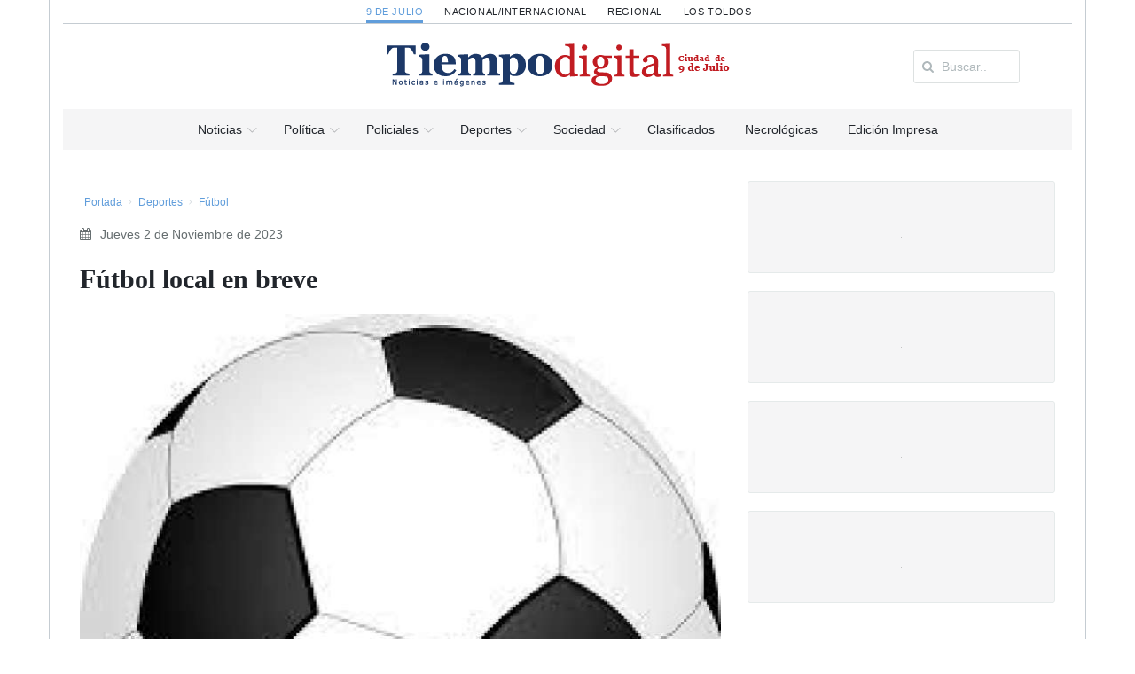

--- FILE ---
content_type: text/html; charset=UTF-8
request_url: https://9dejulio.diariotiempodigital.com/deportes/futbol/89441_ftbol-local-en-breve
body_size: 20369
content:
<!DOCTYPE html>
<html lang="es">
<head>
<meta charset="utf-8"/>
<meta name="viewport" content="width=device-width, initial-scale=1, user-scalable=no"/>

		<meta charset="utf-8">
		<meta http-equiv="X-UA-Compatible" content="IE=edge">
		<meta name="viewport" content="width=device-width, initial-scale=1">
		<!-- The above 3 meta tags *must* come first in the head; any other head content must come *after* these tags -->
		
		<title>Fútbol local en breve | Diario Tiempo Digital - 9 de Julio</title>
		<meta name="title" content="Fútbol local en breve | Diario Tiempo Digital - 9 de Julio" />
		<meta name="description" content="- . DIARIO TIEMPO DIGITAL - Diario matutino de la ciudad de 9 de Julio. Fundado el 1ero. de octubre de 1995 - 9 de Julio - Pcia. de Buenos Aires. Tel.:"/>
		<meta name="keywords" content="">
		<meta property="og:locale" content="es_ES" />
		<meta property="og:type" content="website" />
		<meta property="og:title" content="Fútbol local en breve | Diario Tiempo Digital - 9 de Julio" />
		<meta property="og:description" content="- . DIARIO TIEMPO DIGITAL - Diario matutino de la ciudad de 9 de Julio. Fundado el 1ero. de octubre de 1995 - 9 de Julio - Pcia. de Buenos Aires. Tel.:" />
		<meta property="og:url" content="https://9dejulio.diariotiempodigital.com/deportes/futbol/89441_ftbol-local-en-breve" />
		<meta property="og:image" content="https://9dejulio.diariotiempodigital.com/assets/upload/app_noticia/image/89441_020683300-1698975122_3c51fa81907e89c936762af78a8d9164.jpg">
		<link rel="shortcut icon" href="https://9dejulio.diariotiempodigital.com/favicon.ico" />
		
<link rel="stylesheet" href="https://maxcdn.bootstrapcdn.com/bootstrap/3.3.5/css/bootstrap.min.css">
<link rel="stylesheet" href="https://9dejulio.diariotiempodigital.com/assets/front/css/pi/global.css?v=1?v=20220713"/>
<link rel="stylesheet" href="https://9dejulio.diariotiempodigital.com/assets/front/css/pi/typo.css?v=20220713"/>
<link rel="stylesheet" href="https://9dejulio.diariotiempodigital.com/assets/front/css/pi/portfolio.css?v=20220713"/>
<link rel="stylesheet" href="https://9dejulio.diariotiempodigital.com/assets/front/css/pi/testimonials.css?v=20220713"/>
<link rel="stylesheet" href="https://9dejulio.diariotiempodigital.com/assets/front/css/pi/page-nav.css?v=20220713"/>
<link rel="stylesheet" href="https://9dejulio.diariotiempodigital.com/assets/front/css/pi/slider.css?v=20220713"/>
<link rel="stylesheet" href="https://9dejulio.diariotiempodigital.com/assets/front/css/pi/social.css?v=20220713"/>
<link rel="stylesheet" href="https://9dejulio.diariotiempodigital.com/assets/front/css/pi/boxes.css?v=20220713"/>
<link rel="stylesheet" href="https://9dejulio.diariotiempodigital.com/assets/front/css/pi/shadows.css?v=20220713"/>
<link rel="stylesheet" href="https://9dejulio.diariotiempodigital.com/assets/front/css/pi/pricing-tables.css?v=20220713"/>
<link rel="stylesheet" href="https://9dejulio.diariotiempodigital.com/assets/front/css/pi/timeline.css?v=20220713"/>
<link rel="stylesheet" href="https://9dejulio.diariotiempodigital.com/assets/front/css/pi/tabs.css?v=20220713"/>
<link rel="stylesheet" href="https://9dejulio.diariotiempodigital.com/assets/front/css/pi/counters.css?v=20220713"/>
<link rel="stylesheet" href="https://9dejulio.diariotiempodigital.com/assets/front/css/3dParty/bootstrap-datepicker/bootstrap-datepicker3.css?v=20220713"/>
<link rel="stylesheet" href="https://9dejulio.diariotiempodigital.com/assets/front/css/3dParty/validate.css?v=20220713"/>
<link rel="stylesheet" href="https://9dejulio.diariotiempodigital.com/assets/front/css/3dParty/yamm3/yamm.css?v=20220713"/>
<link rel="stylesheet" href="https://9dejulio.diariotiempodigital.com/assets/front/css/weather-icons.css?v=20220713"/>
<link rel="stylesheet" href="https://9dejulio.diariotiempodigital.com/assets/front/css/jquery.mmenu.all.css?v=20220713"/>
<link rel="stylesheet" href="https://9dejulio.diariotiempodigital.com/assets/front/css/p.css?v=20220713"/>



<!--Fonts with Icons-->
<link rel="stylesheet" href="https://9dejulio.diariotiempodigital.com/assets/front/css/3dParty/fontello/css/fontello.css"/>
<link rel="stylesheet" href="https://maxcdn.bootstrapcdn.com/font-awesome/4.4.0/css/font-awesome.min.css">
<script type="cf14e92524b68c87d14eb255-text/javascript" src="https://ajax.googleapis.com/ajax/libs/jquery/1.11.2/jquery.min.js"></script>

<script type="cf14e92524b68c87d14eb255-text/javascript">
	var bColLgstart = 1;
	var bColLg = new Array();

	var bHeaderstart = 1;
	var bHeader = new Array();

	var bRotateInterVal = 20000;
	
</script>

<script async src="https://pagead2.googlesyndication.com/pagead/js/adsbygoogle.js?client=ca-pub-3103783837759422" crossorigin="anonymous" type="cf14e92524b68c87d14eb255-text/javascript"></script>

</head>
<body>

<div id="pi-all" class="">

		
							<div class="container p-border-lr">
		<div class="pi-section-w pi-section-grey pi-shadow-inside">
			
						
			
			
			
			<div class="pi-section pi-row-sm pi-hidden-sm">
				<!-- Selector seccion -->
				<!-- div class="pi-row-block pi-pull-right ">
					<div class="dropdown">
						<button class="btn pi-btn-grey pi-btn-small dropdown-toggle pi-weight-600" type="button" id="dropdownMenu1" data-toggle="dropdown" aria-haspopup="true" aria-expanded="true">
						<i class="fa fa-map-marker pi-text-white"></i> 9 de julio <span class="caret"></span>
						</button>
						<ul class="dropdown-menu pi-btn-small" aria-labelledby="dropdownMenu1">
							<li><a href="#">Los Toldos</a></li>
							<li><a href="#">Regional</a></li>
							<li><a href="#">Nacional / Internacional</a></li>
						</ul>
					</div>
				</div -->
				
			</div>
		</div>
	</div>
	
	<!-- Header -->
	<div class="pi-header">
	<div class="container p-border-lr">
	<div class="pi-section-w pi-section-white">
			<div class="pi-center pi-uppercase p-links-top">
								
									
				
					<a class="e9dejulio active" href="https://9dejulio.diariotiempodigital.com/">9 de Julio</a>
								
									
				
					<a class="enacional-internacional " href="https://nacional-internacional.diariotiempodigital.com/">Nacional/Internacional</a>
								
									
				
					<a class="eregional " href="https://regional.diariotiempodigital.com/">Regional</a>
								
									
				
					<a class="elostoldos " href="https://lostoldos.diariotiempodigital.com/">Los Toldos</a>
							</div>
		</div>
		<!-- Header row -->
		<!-- End header row -->
		
			<!-- Header row -->
			<div class="pi-section-w pi-section-white pi-border-top pi-row-reducible">
				<div class="pi-section pi-row-lg ">
					<div class="pi-row">
						
						<div class="col-md-2 pi-hidden-sm pi-center">
							
													</div>
						<div class="col-md-1 pi-hidden-sm pi-center">

						</div>
						<div class="col-md-6">

						<!-- Mobile menu button -->
							<div class="pi-pull-right pi-hidden-lg-only pi-hidden-md-only">
								<a href="#menu"><button class="btn pi-btn">
									<i class="icon-menu pi-text-center"></i>
								</button></a>
							</div>
							<!-- End mobile menu button -->
							
							<!-- Logo -->
							
							<div class="pi-row-block-logo">
								<div class="text-center">
									<a href="https://9dejulio.diariotiempodigital.com/"><img class="img-responsive" src="https://9dejulio.diariotiempodigital.com/assets/front/images/logo_9dejulio.png" alt=""></a>
								</div>
							</div>
							
														
							<!-- End logo -->

							

						</div>
						<div class="col-md-3 pi-hidden-sm">
							<div class="pi-row-block pull-right">
								<form  class="buscar-header form-inline pi-form-short" placeholder="Buscar Noticias" method="post" action="https://9dejulio.diariotiempodigital.com/buscar" role="form">
									<div class="pi-input-with-icon pi-input-inline">
										<div class="pi-input-icon">
											<i class="fa fa-search"></i>
										</div>
										<input type="text" name="string" value="" class="form-control" placeholder="Buscar..">
									</div>
								</form>
							</div>
						</div>
					</div>
		

		

		

		

		

				</div>
			</div>
			<!-- End header row -->
			</div>
		</div>
	</div>
	<div class="container p-border-lr">
		<div class="pi-section-w pi-section-grey ">
			<div class="pi-row-sm ul-center">
				<!-- Menu -->
					
					<ul class="pi-menu pi-center  pi-full-height pi-hidden-sm pp-9dejulio">
					<!-- Home -->
					<li class="p-menu-1 pi-has-dropdown pi-has-dropdown-wide"><a href="https://9dejulio.diariotiempodigital.com/"><span>Noticias</span></a>
					<div style="" class="pi-submenu-wide pi-submenu-wide-dark">
						<div class="pi-section pi-section-white pi-no-padding pi-clearfix p-border-lr p-border-b">
							<div class="" style="">
								<div class="pi-col pi-col-sm-12 pi-padding-top-15 pi-no-padding-bottom">
									<!-- Tabs -->
									<div class="pi-tabs-vertical pi-responsive-sm">
																				<!-- Tabs navigation -->
										<ul class="pi-tabs-navigation" id="Areas">
																							
																								<li class="p-normal "><a href="https://9dejulio.diariotiempodigital.com/politica#tab-1">Política</a></li>
																																			
																								<li class="p-normal "><a href="https://9dejulio.diariotiempodigital.com/Policiales#tab-10">Policiales</a></li>
																																			
																								<li class="p-normal "><a href="https://9dejulio.diariotiempodigital.com/economia#tab-2">Economía</a></li>
																																			
																								<li class="p-normal "><a href="https://9dejulio.diariotiempodigital.com/cultura#tab-3">Cultura</a></li>
																																			
																								<li class="p-normal "><a href="https://9dejulio.diariotiempodigital.com/deportes#tab-4">Deportes</a></li>
																																			
																								<li class="p-normal "><a href="https://9dejulio.diariotiempodigital.com/sociedad#tab-5">Sociedad</a></li>
																																			
																								<li class="p-normal "><a href="https://9dejulio.diariotiempodigital.com/tecno#tab-6">Tecno</a></li>
																																			
																								<li class="p-normal "><a href="https://9dejulio.diariotiempodigital.com/gente#tab-7">Gente</a></li>
																																			
																								<li class="p-normal "><a href="https://9dejulio.diariotiempodigital.com/campo#tab-11">Campo</a></li>
																																		
											
										</ul>
										<!-- End tabs navigation -->
										
										<!-- Tabs content -->
										<div class="pi-tabs-content pi-tabs-content-transparent">
																																														
												<!-- Tabs content item -->
												<div class="pi-tab-pane " id="tab-1">
																																							
																													<div class="pi-col-xs-4">
															<!-- Post item -->
													<a href="https://9dejulio.diariotiempodigital.com/politica/municipalidad_y_gobierno/92624_gentile-intensific-gestiones-ante-organismos-provinciales">
							<div class="pi-img-w  pi-img-shadow">
								<img alt="" class="lazy"  data-original="https://9dejulio.diariotiempodigital.com/assets/upload/app_noticia/image/cache/92624_022943200-1768486834_c8bcc65b37095cf08581464e0d22af16_725x0.jpg">
								<span class="pi-img-overlay pi-img-overlay-white"></span>								
							</div>
							</a>
												<div class="ac pi-uppercase pi-weight-700" style="font-size:11px;line-height:13px !important;">
													</div>
						<h3 class="h5 pi-margin-bottom-5 pi-margin-top-10" style="line-height:20px;">
							<a class="titulo pfg" href="https://9dejulio.diariotiempodigital.com/politica/municipalidad_y_gobierno/92624_gentile-intensific-gestiones-ante-organismos-provinciales">Gentile INTENSIFICÓ GESTIONES ANTE ORGANISMOS PROVINCIALES</a>
						</h3>
						
																					</div>
																													<div class="pi-col-xs-4">
															<!-- Post item -->
													<a href="https://9dejulio.diariotiempodigital.com/politica/municipalidad_y_gobierno/92614_ate-levant-el-paro">
							<div class="pi-img-w  pi-img-shadow">
								<img alt="" class="lazy"  data-original="https://9dejulio.diariotiempodigital.com/assets/upload/app_noticia/image/cache/92614_059297200-1767213015_64a035e83b88be8bf0c5b3be276e4341_725x0.jpg">
								<span class="pi-img-overlay pi-img-overlay-white"></span>								
							</div>
							</a>
												<div class="ac pi-uppercase pi-weight-700" style="font-size:11px;line-height:13px !important;">
													</div>
						<h3 class="h5 pi-margin-bottom-5 pi-margin-top-10" style="line-height:20px;">
							<a class="titulo pfg" href="https://9dejulio.diariotiempodigital.com/politica/municipalidad_y_gobierno/92614_ate-levant-el-paro">ATE levantó el paro</a>
						</h3>
						
																					</div>
																													<div class="pi-col-xs-4">
															<!-- Post item -->
													<a href="https://9dejulio.diariotiempodigital.com/politica/municipalidad_y_gobierno/92611_las-tasas-municipales-aumentaron-un-20-en-2026">
							<div class="pi-img-w  pi-img-shadow">
								<img alt="" class="lazy"  data-original="https://9dejulio.diariotiempodigital.com/assets/upload/app_noticia/image/cache/92611_096199900-1767135570_532ccc6e91972c27cef8dbbdd9fe28e0_725x0.JPG">
								<span class="pi-img-overlay pi-img-overlay-white"></span>								
							</div>
							</a>
												<div class="ac pi-uppercase pi-weight-700" style="font-size:11px;line-height:13px !important;">
							MAYORES CONTRIBUYENTES						</div>
						<h3 class="h5 pi-margin-bottom-5 pi-margin-top-10" style="line-height:20px;">
							<a class="titulo pfg" href="https://9dejulio.diariotiempodigital.com/politica/municipalidad_y_gobierno/92611_las-tasas-municipales-aumentaron-un-20-en-2026">Las tasas municipales aumentaron un 20% en 2026</a>
						</h3>
						
																					</div>
																											
													
													
																									</div>
												<!-- End tabs content item -->
																																																
												<!-- Tabs content item -->
												<div class="pi-tab-pane " id="tab-10">
																																							
																													<div class="pi-col-xs-4">
															<!-- Post item -->
													<a href="https://9dejulio.diariotiempodigital.com/Policiales/actualidad/92630_delitos-virtuales">
							<div class="pi-img-w  pi-img-shadow">
								<img alt="" class="lazy"  data-original="https://9dejulio.diariotiempodigital.com/assets/upload/app_noticia/image/cache/92630_042478600-1768591072_dc6edd59a5b8ee0a9de9389b4d004463_725x0.jpg">
								<span class="pi-img-overlay pi-img-overlay-white"></span>								
							</div>
							</a>
												<div class="ac pi-uppercase pi-weight-700" style="font-size:11px;line-height:13px !important;">
							INFORME DE PRENSA POLICIAL						</div>
						<h3 class="h5 pi-margin-bottom-5 pi-margin-top-10" style="line-height:20px;">
							<a class="titulo pfg" href="https://9dejulio.diariotiempodigital.com/Policiales/actualidad/92630_delitos-virtuales">Delitos virtuales</a>
						</h3>
						
																					</div>
																													<div class="pi-col-xs-4">
															<!-- Post item -->
													<a href="https://9dejulio.diariotiempodigital.com/Policiales/actualidad/92561_recompensa-millonaria-para-dar-con-un-prfugo-por-un-homicidio">
							<div class="pi-img-w  pi-img-shadow">
								<img alt="" class="lazy"  data-original="https://9dejulio.diariotiempodigital.com/assets/upload/app_noticia/image/cache/92561_053888000-1765286444_a2ea349379aa8b46862c28a19d9f16c6_725x0.jpg">
								<span class="pi-img-overlay pi-img-overlay-white"></span>								
							</div>
							</a>
												<div class="ac pi-uppercase pi-weight-700" style="font-size:11px;line-height:13px !important;">
													</div>
						<h3 class="h5 pi-margin-bottom-5 pi-margin-top-10" style="line-height:20px;">
							<a class="titulo pfg" href="https://9dejulio.diariotiempodigital.com/Policiales/actualidad/92561_recompensa-millonaria-para-dar-con-un-prfugo-por-un-homicidio">​Recompensa millonaria para dar con un prófugo por un homicidio</a>
						</h3>
						
																					</div>
																													<div class="pi-col-xs-4">
															<!-- Post item -->
													<a href="https://9dejulio.diariotiempodigital.com/Policiales/actualidad/92280_accidentes-de-trnsito-reiterados-recuerdan--la-importancia-y-obligatoriedad-del-casco">
							<div class="pi-img-w  pi-img-shadow">
								<img alt="" class="lazy"  data-original="https://9dejulio.diariotiempodigital.com/assets/upload/app_noticia/image/cache/92280_023640200-1758039109_a5db7e752cab253a6f3b3ae618209f05_725x0.jpg">
								<span class="pi-img-overlay pi-img-overlay-white"></span>								
							</div>
							</a>
												<div class="ac pi-uppercase pi-weight-700" style="font-size:11px;line-height:13px !important;">
													</div>
						<h3 class="h5 pi-margin-bottom-5 pi-margin-top-10" style="line-height:20px;">
							<a class="titulo pfg" href="https://9dejulio.diariotiempodigital.com/Policiales/actualidad/92280_accidentes-de-trnsito-reiterados-recuerdan--la-importancia-y-obligatoriedad-del-casco">​Accidentes de tránsito reiterados: recuerdan  la importancia y obligatoriedad del casco</a>
						</h3>
						
																					</div>
																											
													
													
																									</div>
												<!-- End tabs content item -->
																																																
												<!-- Tabs content item -->
												<div class="pi-tab-pane " id="tab-2">
																																							
																													<div class="pi-col-xs-4">
															<!-- Post item -->
													<a href="https://9dejulio.diariotiempodigital.com/economia/bolsa/89421_cuenta-dni-renov-todos-sus-beneficios-para-noviembre">
							<div class="pi-img-w  pi-img-shadow">
								<img alt="" class="lazy"  data-original="https://9dejulio.diariotiempodigital.com/assets/upload/app_noticia/image/cache/89421_008402200-1698801251_6d086bbc23c908bcad3db4436b6e7ca4_725x0.jpg">
								<span class="pi-img-overlay pi-img-overlay-white"></span>								
							</div>
							</a>
												<div class="ac pi-uppercase pi-weight-700" style="font-size:11px;line-height:13px !important;">
							A TOMAR NOTA						</div>
						<h3 class="h5 pi-margin-bottom-5 pi-margin-top-10" style="line-height:20px;">
							<a class="titulo pfg" href="https://9dejulio.diariotiempodigital.com/economia/bolsa/89421_cuenta-dni-renov-todos-sus-beneficios-para-noviembre">Cuenta DNI renovó todos sus beneficios para noviembre</a>
						</h3>
						
																					</div>
																													<div class="pi-col-xs-4">
															<!-- Post item -->
													<a href="https://9dejulio.diariotiempodigital.com/economia/bolsa/88714_cules-son-los-descuentos-del-banco-provincia-para-las-vacaciones-de-invierno">
							<div class="pi-img-w  pi-img-shadow">
								<img alt="" class="lazy"  data-original="https://9dejulio.diariotiempodigital.com/assets/upload/app_noticia/image/cache/88714_028558300-1689554015_67e979a35137e9a9b0ffe15034ef1fa0_725x0.jpg">
								<span class="pi-img-overlay pi-img-overlay-white"></span>								
							</div>
							</a>
												<div class="ac pi-uppercase pi-weight-700" style="font-size:11px;line-height:13px !important;">
							PARA TOMAR NOTA						</div>
						<h3 class="h5 pi-margin-bottom-5 pi-margin-top-10" style="line-height:20px;">
							<a class="titulo pfg" href="https://9dejulio.diariotiempodigital.com/economia/bolsa/88714_cules-son-los-descuentos-del-banco-provincia-para-las-vacaciones-de-invierno">Cuáles son los descuentos del Banco Provincia para las vacaciones de invierno</a>
						</h3>
						
																					</div>
																													<div class="pi-col-xs-4">
															<!-- Post item -->
													<a href="https://9dejulio.diariotiempodigital.com/economia/bolsa/88035_el-ndice-de-precios-al-consumidor-aument-77-durante-marzo">
							<div class="pi-img-w  pi-img-shadow">
								<img alt="" class="lazy"  data-original="https://9dejulio.diariotiempodigital.com/assets/upload/app_noticia/image/cache/88035_061168800-1681559081_dbfe01f3a108c28c8046c97c1d264a23_725x0.jpg">
								<span class="pi-img-overlay pi-img-overlay-white"></span>								
							</div>
							</a>
												<div class="ac pi-uppercase pi-weight-700" style="font-size:11px;line-height:13px !important;">
							REMARCACION SIN TREGUA						</div>
						<h3 class="h5 pi-margin-bottom-5 pi-margin-top-10" style="line-height:20px;">
							<a class="titulo pfg" href="https://9dejulio.diariotiempodigital.com/economia/bolsa/88035_el-ndice-de-precios-al-consumidor-aument-77-durante-marzo">El índice de Precios al Consumidor aumentó 7,7% durante marzo</a>
						</h3>
						
																					</div>
																											
													
													
																									</div>
												<!-- End tabs content item -->
																																																
												<!-- Tabs content item -->
												<div class="pi-tab-pane " id="tab-3">
																																							
																													<div class="pi-col-xs-4">
															<!-- Post item -->
													<a href="https://9dejulio.diariotiempodigital.com/cultura/musica/92623_musica-atardecer-y-verano-en-la-ciudad">
							<div class="pi-img-w  pi-img-shadow">
								<img alt="" class="lazy"  data-original="https://9dejulio.diariotiempodigital.com/assets/upload/app_noticia/image/cache/92623_091338600-1768398520_9aee685b4d06fdf8cdac5261568d3b7e_725x0.png">
								<span class="pi-img-overlay pi-img-overlay-white"></span>								
							</div>
							</a>
												<div class="ac pi-uppercase pi-weight-700" style="font-size:11px;line-height:13px !important;">
							Domingo 25 de enero, 20hs en la Estacion de tren						</div>
						<h3 class="h5 pi-margin-bottom-5 pi-margin-top-10" style="line-height:20px;">
							<a class="titulo pfg" href="https://9dejulio.diariotiempodigital.com/cultura/musica/92623_musica-atardecer-y-verano-en-la-ciudad">Musica, ATARDECER Y VERANO EN LA CIUDAD</a>
						</h3>
						
																					</div>
																													<div class="pi-col-xs-4">
															<!-- Post item -->
													<a href="https://9dejulio.diariotiempodigital.com/cultura/musica/92618_gran-encuentro-musical-en-el-playon-municipal">
							<div class="pi-img-w  pi-img-shadow">
								<img alt="" class="lazy"  data-original="https://9dejulio.diariotiempodigital.com/assets/upload/app_noticia/image/cache/92618_051248900-1767968535_ad3a2f647b85061f708bb6d878d03712_725x0.png">
								<span class="pi-img-overlay pi-img-overlay-white"></span>								
							</div>
							</a>
												<div class="ac pi-uppercase pi-weight-700" style="font-size:11px;line-height:13px !important;">
													</div>
						<h3 class="h5 pi-margin-bottom-5 pi-margin-top-10" style="line-height:20px;">
							<a class="titulo pfg" href="https://9dejulio.diariotiempodigital.com/cultura/musica/92618_gran-encuentro-musical-en-el-playon-municipal">GRAN ENCUENTRO MUSICAL en el playon municipal</a>
						</h3>
						
																					</div>
																													<div class="pi-col-xs-4">
															<!-- Post item -->
													<a href="https://9dejulio.diariotiempodigital.com/cultura/musica/92579_brancaleone-vuelve-a-tocar--en-nueve-de-julio-tras-un-ao-sabtico">
							<div class="pi-img-w  pi-img-shadow">
								<img alt="" class="lazy"  data-original="https://9dejulio.diariotiempodigital.com/assets/upload/app_noticia/image/cache/92579_074353500-1765904570_951ac336d3f1ac996ea114095aa4a563_725x0.jpg">
								<span class="pi-img-overlay pi-img-overlay-white"></span>								
							</div>
							</a>
												<div class="ac pi-uppercase pi-weight-700" style="font-size:11px;line-height:13px !important;">
													</div>
						<h3 class="h5 pi-margin-bottom-5 pi-margin-top-10" style="line-height:20px;">
							<a class="titulo pfg" href="https://9dejulio.diariotiempodigital.com/cultura/musica/92579_brancaleone-vuelve-a-tocar--en-nueve-de-julio-tras-un-ao-sabtico">Brancaleone vuelve a tocar  en Nueve de Julio tras un año sabático</a>
						</h3>
						
																					</div>
																											
													
													
																									</div>
												<!-- End tabs content item -->
																																																
												<!-- Tabs content item -->
												<div class="pi-tab-pane " id="tab-4">
																																							
																													<div class="pi-col-xs-4">
															<!-- Post item -->
													<a href="https://9dejulio.diariotiempodigital.com/deportes/futbol/92619_futsal-en-el-club-atltico-9-de-julio">
							<div class="pi-img-w  pi-img-shadow">
								<img alt="" class="lazy"  data-original="https://9dejulio.diariotiempodigital.com/assets/upload/app_noticia/image/cache/92619_059187500-1768005361_caf07f34ff93f7386dc76a8170afc12d_725x0.jpg">
								<span class="pi-img-overlay pi-img-overlay-white"></span>								
							</div>
							</a>
												<div class="ac pi-uppercase pi-weight-700" style="font-size:11px;line-height:13px !important;">
							futsal						</div>
						<h3 class="h5 pi-margin-bottom-5 pi-margin-top-10" style="line-height:20px;">
							<a class="titulo pfg" href="https://9dejulio.diariotiempodigital.com/deportes/futbol/92619_futsal-en-el-club-atltico-9-de-julio">Futsal en el Club Atlético 9 de Julio</a>
						</h3>
						
																					</div>
																													<div class="pi-col-xs-4">
															<!-- Post item -->
													<a href="https://9dejulio.diariotiempodigital.com/deportes/futbol/92591_el-baby-de-club-san-martn-fue--una-fiesta-futbolera-para-ms-de-300-chicos">
							<div class="pi-img-w  pi-img-shadow">
								<img alt="" class="lazy"  data-original="https://9dejulio.diariotiempodigital.com/assets/upload/app_noticia/image/cache/92591_009557000-1766161386_426f758f545c4d0efcf9210b71d77df8_725x0.JPG">
								<span class="pi-img-overlay pi-img-overlay-white"></span>								
							</div>
							</a>
												<div class="ac pi-uppercase pi-weight-700" style="font-size:11px;line-height:13px !important;">
													</div>
						<h3 class="h5 pi-margin-bottom-5 pi-margin-top-10" style="line-height:20px;">
							<a class="titulo pfg" href="https://9dejulio.diariotiempodigital.com/deportes/futbol/92591_el-baby-de-club-san-martn-fue--una-fiesta-futbolera-para-ms-de-300-chicos">​El “Baby” de Club San Martín fue  una fiesta futbolera para más de 300 chicos</a>
						</h3>
						
																					</div>
																													<div class="pi-col-xs-4">
															<!-- Post item -->
													<a href="https://9dejulio.diariotiempodigital.com/deportes/futbol/92580_18-de-octubre-se-adjudic--la-primera-fase-del-torneo">
							<div class="pi-img-w  pi-img-shadow">
								<img alt="" class="lazy"  data-original="https://9dejulio.diariotiempodigital.com/assets/upload/app_noticia/image/cache/92580_056505100-1765917372_23549e1b73e3a50cc30cb7011f977529_725x0.jpg">
								<span class="pi-img-overlay pi-img-overlay-white"></span>								
							</div>
							</a>
												<div class="ac pi-uppercase pi-weight-700" style="font-size:11px;line-height:13px !important;">
							​TORNEO DE ASCENSO						</div>
						<h3 class="h5 pi-margin-bottom-5 pi-margin-top-10" style="line-height:20px;">
							<a class="titulo pfg" href="https://9dejulio.diariotiempodigital.com/deportes/futbol/92580_18-de-octubre-se-adjudic--la-primera-fase-del-torneo">18 de Octubre se adjudicó  la primera fase del torneo</a>
						</h3>
						
																					</div>
																											
													
													
																									</div>
												<!-- End tabs content item -->
																																																
												<!-- Tabs content item -->
												<div class="pi-tab-pane " id="tab-5">
																																							
																													<div class="pi-col-xs-4">
															<!-- Post item -->
													<a href="https://9dejulio.diariotiempodigital.com/sociedad/salud/92621_farmacias-de-turnos-enero-2026">
							<div class="pi-img-w  pi-img-shadow">
								<img alt="" class="lazy"  data-original="https://9dejulio.diariotiempodigital.com/assets/upload/app_noticia/image/cache/92621_090476900-1768842864_df4c82406356ec733d0e2c38e7a198ac_725x0.jpg">
								<span class="pi-img-overlay pi-img-overlay-white"></span>								
							</div>
							</a>
												<div class="ac pi-uppercase pi-weight-700" style="font-size:11px;line-height:13px !important;">
							farmacias						</div>
						<h3 class="h5 pi-margin-bottom-5 pi-margin-top-10" style="line-height:20px;">
							<a class="titulo pfg" href="https://9dejulio.diariotiempodigital.com/sociedad/salud/92621_farmacias-de-turnos-enero-2026">Farmacias de turnos Enero 2026</a>
						</h3>
						
																					</div>
																													<div class="pi-col-xs-4">
															<!-- Post item -->
													<a href="https://9dejulio.diariotiempodigital.com/sociedad/salud/92622_control-de-plagas">
							<div class="pi-img-w  pi-img-shadow">
								<img alt="" class="lazy"  data-original="https://9dejulio.diariotiempodigital.com/assets/upload/app_noticia/image/cache/92622_093898200-1768317634_a2fac27383f365cac3b2aa18cdd1d09d_725x0.png">
								<span class="pi-img-overlay pi-img-overlay-white"></span>								
							</div>
							</a>
												<div class="ac pi-uppercase pi-weight-700" style="font-size:11px;line-height:13px !important;">
													</div>
						<h3 class="h5 pi-margin-bottom-5 pi-margin-top-10" style="line-height:20px;">
							<a class="titulo pfg" href="https://9dejulio.diariotiempodigital.com/sociedad/salud/92622_control-de-plagas">Control de plagas</a>
						</h3>
						
																					</div>
																													<div class="pi-col-xs-4">
															<!-- Post item -->
													<a href="https://9dejulio.diariotiempodigital.com/sociedad/salud/92617_farmacias-de-turno-enero-2026">
							<div class="pi-img-w  pi-img-shadow">
								<img alt="" class="lazy"  data-original="https://9dejulio.diariotiempodigital.com/assets/upload/app_noticia/image/cache/92617_048914600-1768239206_adcb3279aabdbc1927dce1a607de21cd_725x0.jpg">
								<span class="pi-img-overlay pi-img-overlay-white"></span>								
							</div>
							</a>
												<div class="ac pi-uppercase pi-weight-700" style="font-size:11px;line-height:13px !important;">
													</div>
						<h3 class="h5 pi-margin-bottom-5 pi-margin-top-10" style="line-height:20px;">
							<a class="titulo pfg" href="https://9dejulio.diariotiempodigital.com/sociedad/salud/92617_farmacias-de-turno-enero-2026">Farmacias de turno Enero 2026</a>
						</h3>
						
																					</div>
																											
													
													
																									</div>
												<!-- End tabs content item -->
																																																
												<!-- Tabs content item -->
												<div class="pi-tab-pane " id="tab-6">
																																							
																													<div class="pi-col-xs-4">
															<!-- Post item -->
													<a href="https://9dejulio.diariotiempodigital.com/tecno/videojuegos/90593_de-profesin-jugador-de-videojuegos">
							<div class="pi-img-w  pi-img-shadow">
								<img alt="" class="lazy"  data-original="https://9dejulio.diariotiempodigital.com/assets/upload/app_noticia/image/cache/90593_080198800-1718330786_f7dad12409116c9ea65441213030011d_725x0.jpg">
								<span class="pi-img-overlay pi-img-overlay-white"></span>								
							</div>
							</a>
												<div class="ac pi-uppercase pi-weight-700" style="font-size:11px;line-height:13px !important;">
													</div>
						<h3 class="h5 pi-margin-bottom-5 pi-margin-top-10" style="line-height:20px;">
							<a class="titulo pfg" href="https://9dejulio.diariotiempodigital.com/tecno/videojuegos/90593_de-profesin-jugador-de-videojuegos">​De profesión: jugador de videojuegos</a>
						</h3>
						
																					</div>
																													<div class="pi-col-xs-4">
															<!-- Post item -->
													<a href="https://9dejulio.diariotiempodigital.com/tecno/videojuegos/88121_ms-de-40-mil-bonaerenses-participaron-del-evento-finde-videojuegos">
							<div class="pi-img-w  pi-img-shadow">
								<img alt="" class="lazy"  data-original="https://9dejulio.diariotiempodigital.com/assets/upload/app_noticia/image/cache/88121_036599200-1682388724_a1443889bb2d79b4263139eb471f6f84_725x0.jpg">
								<span class="pi-img-overlay pi-img-overlay-white"></span>								
							</div>
							</a>
												<div class="ac pi-uppercase pi-weight-700" style="font-size:11px;line-height:13px !important;">
							PUERTO DE BAHÍA BLANCA						</div>
						<h3 class="h5 pi-margin-bottom-5 pi-margin-top-10" style="line-height:20px;">
							<a class="titulo pfg" href="https://9dejulio.diariotiempodigital.com/tecno/videojuegos/88121_ms-de-40-mil-bonaerenses-participaron-del-evento-finde-videojuegos">Más de 40 mil bonaerenses participaron del evento Finde videojuegos</a>
						</h3>
						
																					</div>
																													<div class="pi-col-xs-4">
															<!-- Post item -->
													<a href="https://9dejulio.diariotiempodigital.com/tecno/videojuegos/88033_organizan-el-3er-encuentro-provincial-de-videojuegos-en-baha-blanca">
							<div class="pi-img-w  pi-img-shadow">
								<img alt="" class="lazy"  data-original="https://9dejulio.diariotiempodigital.com/assets/upload/app_noticia/image/cache/88033_014224700-1681439541_a04307c8b170cec50ff6a38d7419d152_725x0.jpg">
								<span class="pi-img-overlay pi-img-overlay-white"></span>								
							</div>
							</a>
												<div class="ac pi-uppercase pi-weight-700" style="font-size:11px;line-height:13px !important;">
							22 Y 23 DE ABRIL						</div>
						<h3 class="h5 pi-margin-bottom-5 pi-margin-top-10" style="line-height:20px;">
							<a class="titulo pfg" href="https://9dejulio.diariotiempodigital.com/tecno/videojuegos/88033_organizan-el-3er-encuentro-provincial-de-videojuegos-en-baha-blanca">Organizan el 3er Encuentro Provincial de Videojuegos en Bahía Blanca</a>
						</h3>
						
																					</div>
																											
													
													
																									</div>
												<!-- End tabs content item -->
																																																
												<!-- Tabs content item -->
												<div class="pi-tab-pane " id="tab-7">
																																							
																													<div class="pi-col-xs-4">
															<!-- Post item -->
													<a href="https://9dejulio.diariotiempodigital.com/gente/agradecimientos/84988_agradecimiento-de-bomberos-voluntarios-9-de-julio">
							<div class="pi-img-w  pi-img-shadow">
								<img alt="" class="lazy"  data-original="https://9dejulio.diariotiempodigital.com/assets/upload/app_noticia/image/cache/84988_092512300-1637401234_95bc3acf55f5750300cd29166b6198fe_725x0.jpg">
								<span class="pi-img-overlay pi-img-overlay-white"></span>								
							</div>
							</a>
												<div class="ac pi-uppercase pi-weight-700" style="font-size:11px;line-height:13px !important;">
													</div>
						<h3 class="h5 pi-margin-bottom-5 pi-margin-top-10" style="line-height:20px;">
							<a class="titulo pfg" href="https://9dejulio.diariotiempodigital.com/gente/agradecimientos/84988_agradecimiento-de-bomberos-voluntarios-9-de-julio">Agradecimiento de Bomberos Voluntarios 9 de Julio</a>
						</h3>
						
																					</div>
																													<div class="pi-col-xs-4">
															<!-- Post item -->
													<a href="https://9dejulio.diariotiempodigital.com/gente/agradecimientos/84069_agradecimiento-del-dr-jos-gri">
							<div class="pi-img-w  pi-img-shadow">
								<img alt="" class="lazy"  data-original="https://9dejulio.diariotiempodigital.com/assets/upload/app_noticia/image/cache/84069_096429200-1628066677_713ec0479097f68ee8e8665baf04273e_725x0.jpg">
								<span class="pi-img-overlay pi-img-overlay-white"></span>								
							</div>
							</a>
												<div class="ac pi-uppercase pi-weight-700" style="font-size:11px;line-height:13px !important;">
													</div>
						<h3 class="h5 pi-margin-bottom-5 pi-margin-top-10" style="line-height:20px;">
							<a class="titulo pfg" href="https://9dejulio.diariotiempodigital.com/gente/agradecimientos/84069_agradecimiento-del-dr-jos-gri">Agradecimiento del Dr. José Gri</a>
						</h3>
						
																					</div>
																													<div class="pi-col-xs-4">
															<!-- Post item -->
													<a href="https://9dejulio.diariotiempodigital.com/gente/agradecimientos/84025_nueva-profesional">
							<div class="pi-img-w  pi-img-shadow">
								<img alt="" class="lazy"  data-original="https://9dejulio.diariotiempodigital.com/assets/upload/app_noticia/image/cache/84025_046344100-1627545522_47c6f659637dc6ac44dc2b3b2677dcba_725x0.png">
								<span class="pi-img-overlay pi-img-overlay-white"></span>								
							</div>
							</a>
												<div class="ac pi-uppercase pi-weight-700" style="font-size:11px;line-height:13px !important;">
													</div>
						<h3 class="h5 pi-margin-bottom-5 pi-margin-top-10" style="line-height:20px;">
							<a class="titulo pfg" href="https://9dejulio.diariotiempodigital.com/gente/agradecimientos/84025_nueva-profesional">Nueva profesional</a>
						</h3>
						
																					</div>
																											
													
													
																									</div>
												<!-- End tabs content item -->
																																																
												<!-- Tabs content item -->
												<div class="pi-tab-pane " id="tab-11">
																																							
																													<div class="pi-col-xs-4">
															<!-- Post item -->
													<a href="https://9dejulio.diariotiempodigital.com/campo/lecheria/90536_da-mundial-de-la-leche-7-de-cada-10-argentinos-reconocen-la-importancia-de-su-consumo-en-todas-las-etapas-de-la-vida">
							<div class="pi-img-w  pi-img-shadow">
								<img alt="" class="lazy"  data-original="https://9dejulio.diariotiempodigital.com/assets/upload/app_noticia/image/cache/90536_010315800-1717254280_690c2f514b9924eff0db45bacab41f6a_725x0.jpg">
								<span class="pi-img-overlay pi-img-overlay-white"></span>								
							</div>
							</a>
												<div class="ac pi-uppercase pi-weight-700" style="font-size:11px;line-height:13px !important;">
							1 DE JUNIO						</div>
						<h3 class="h5 pi-margin-bottom-5 pi-margin-top-10" style="line-height:20px;">
							<a class="titulo pfg" href="https://9dejulio.diariotiempodigital.com/campo/lecheria/90536_da-mundial-de-la-leche-7-de-cada-10-argentinos-reconocen-la-importancia-de-su-consumo-en-todas-las-etapas-de-la-vida">Día Mundial de la Leche: 7 de cada 10 argentinos reconocen la importancia de su consumo en todas las etapas de la vida</a>
						</h3>
						
																					</div>
																													<div class="pi-col-xs-4">
															<!-- Post item -->
													<a href="https://9dejulio.diariotiempodigital.com/campo/lecheria/88866_le-gan-un-juicio-al-estado-y-sent-un-precedente-indito-para-el-campo">
							<div class="pi-img-w  pi-img-shadow">
								<img alt="" class="lazy"  data-original="https://9dejulio.diariotiempodigital.com/assets/upload/app_noticia/image/cache/88866_052585100-1691784536_5239bf26c8b00721026f852d2b6e70e3_725x0.jpg">
								<span class="pi-img-overlay pi-img-overlay-white"></span>								
							</div>
							</a>
												<div class="ac pi-uppercase pi-weight-700" style="font-size:11px;line-height:13px !important;">
							CAMPO						</div>
						<h3 class="h5 pi-margin-bottom-5 pi-margin-top-10" style="line-height:20px;">
							<a class="titulo pfg" href="https://9dejulio.diariotiempodigital.com/campo/lecheria/88866_le-gan-un-juicio-al-estado-y-sent-un-precedente-indito-para-el-campo">Le ganó un juicio al Estado y sentó un precedente inédito para el campo</a>
						</h3>
						
																					</div>
																													<div class="pi-col-xs-4">
															<!-- Post item -->
													<a href="https://9dejulio.diariotiempodigital.com/campo/lecheria/88383_la-sociedad-rural-9-de-julio--impulsa-el-proyecto-conector">
							<div class="pi-img-w  pi-img-shadow">
								<img alt="" class="lazy"  data-original="https://9dejulio.diariotiempodigital.com/assets/upload/app_noticia/image/cache/88383_007779700-1685496686_8d956e8a611a3feeb10d960e1c0063c4_725x0.jpg">
								<span class="pi-img-overlay pi-img-overlay-white"></span>								
							</div>
							</a>
												<div class="ac pi-uppercase pi-weight-700" style="font-size:11px;line-height:13px !important;">
													</div>
						<h3 class="h5 pi-margin-bottom-5 pi-margin-top-10" style="line-height:20px;">
							<a class="titulo pfg" href="https://9dejulio.diariotiempodigital.com/campo/lecheria/88383_la-sociedad-rural-9-de-julio--impulsa-el-proyecto-conector">​La Sociedad Rural 9 de Julio  impulsa el “Proyecto Conector”</a>
						</h3>
						
																					</div>
																											
													
													
																									</div>
												<!-- End tabs content item -->
																																			
											
										</div>
										<!-- End tabs content -->	
									
									</div>
									<!-- End tabs -->
								</div>
								
							</div>
						</div>
					</div>
					</li>
											<li class="pi-has-dropdown pi-has-dropdown-wide p-menu-area-1 "><a href="https://9dejulio.diariotiempodigital.com/politica"><span>Política</span></a>
						
						<div style="" class="pi-submenu-wide pi-submenu-wide-dark">
							<div class="pi-section pi-section-white pi-no-padding pi-clearfix p-border-lr p-border-b">
								<div class="">
									<div class="pi-col pi-col-sm-12 pi-padding-top-15 pi-no-padding-bottom">
										<!-- Tabs -->
										<div class="pi-tabs-vertical pi-responsive-sm">
																						<!-- Tabs navigation -->
											<ul class="pi-tabs-navigation" id="Secciones-1">
																									
																										<li class="p-normal pi-active"><a href="https://9dejulio.diariotiempodigital.com/politica/municipalidad_y_gobierno#tabseccion-2">Municipalidad y Gobierno</a></li>
																																						
																										<li class="p-normal "><a href="https://9dejulio.diariotiempodigital.com/politica/transito#tabseccion-39">Transito</a></li>
																																						
																										<li class="p-normal "><a href="https://9dejulio.diariotiempodigital.com/politica/cooperativa#tabseccion-57">Cooperativa</a></li>
																																					
												
											</ul>
											<!-- End tabs navigation -->
											
											<!-- Tabs content -->
											<div class="pi-tabs-content pi-tabs-content-transparent">
																																																		
													<!-- Tabs content item -->
													<div class="pi-tab-pane pi-active" id="tabseccion-2">
																																										
																															<div class="pi-col-xs-4">
																<!-- Post item -->
													<a href="https://9dejulio.diariotiempodigital.com/politica/municipalidad_y_gobierno/92624_gentile-intensific-gestiones-ante-organismos-provinciales">
							<div class="pi-img-w  pi-img-shadow">
								<img alt="" class="lazy"  data-original="https://9dejulio.diariotiempodigital.com/assets/upload/app_noticia/image/cache/92624_022943200-1768486834_c8bcc65b37095cf08581464e0d22af16_725x0.jpg">
								<span class="pi-img-overlay pi-img-overlay-white"></span>								
							</div>
							</a>
												<div class="ac pi-uppercase pi-weight-700" style="font-size:11px;line-height:13px !important;">
													</div>
						<h3 class="h5 pi-margin-bottom-5 pi-margin-top-10" style="line-height:20px;">
							<a class="titulo pfg" href="https://9dejulio.diariotiempodigital.com/politica/municipalidad_y_gobierno/92624_gentile-intensific-gestiones-ante-organismos-provinciales">Gentile INTENSIFICÓ GESTIONES ANTE ORGANISMOS PROVINCIALES</a>
						</h3>
						
																						</div>
																															<div class="pi-col-xs-4">
																<!-- Post item -->
													<a href="https://9dejulio.diariotiempodigital.com/politica/municipalidad_y_gobierno/92614_ate-levant-el-paro">
							<div class="pi-img-w  pi-img-shadow">
								<img alt="" class="lazy"  data-original="https://9dejulio.diariotiempodigital.com/assets/upload/app_noticia/image/cache/92614_059297200-1767213015_64a035e83b88be8bf0c5b3be276e4341_725x0.jpg">
								<span class="pi-img-overlay pi-img-overlay-white"></span>								
							</div>
							</a>
												<div class="ac pi-uppercase pi-weight-700" style="font-size:11px;line-height:13px !important;">
													</div>
						<h3 class="h5 pi-margin-bottom-5 pi-margin-top-10" style="line-height:20px;">
							<a class="titulo pfg" href="https://9dejulio.diariotiempodigital.com/politica/municipalidad_y_gobierno/92614_ate-levant-el-paro">ATE levantó el paro</a>
						</h3>
						
																						</div>
																															<div class="pi-col-xs-4">
																<!-- Post item -->
													<a href="https://9dejulio.diariotiempodigital.com/politica/municipalidad_y_gobierno/92611_las-tasas-municipales-aumentaron-un-20-en-2026">
							<div class="pi-img-w  pi-img-shadow">
								<img alt="" class="lazy"  data-original="https://9dejulio.diariotiempodigital.com/assets/upload/app_noticia/image/cache/92611_096199900-1767135570_532ccc6e91972c27cef8dbbdd9fe28e0_725x0.JPG">
								<span class="pi-img-overlay pi-img-overlay-white"></span>								
							</div>
							</a>
												<div class="ac pi-uppercase pi-weight-700" style="font-size:11px;line-height:13px !important;">
							MAYORES CONTRIBUYENTES						</div>
						<h3 class="h5 pi-margin-bottom-5 pi-margin-top-10" style="line-height:20px;">
							<a class="titulo pfg" href="https://9dejulio.diariotiempodigital.com/politica/municipalidad_y_gobierno/92611_las-tasas-municipales-aumentaron-un-20-en-2026">Las tasas municipales aumentaron un 20% en 2026</a>
						</h3>
						
																						</div>
																													
														
														
																											</div>
													<!-- End tabs content item -->
																																																				
													<!-- Tabs content item -->
													<div class="pi-tab-pane " id="tabseccion-39">
																																										
																															<div class="pi-col-xs-4">
																<!-- Post item -->
													<a href="https://9dejulio.diariotiempodigital.com/politica/transito/92563_proponen-duras-penas-para-infractores">
							<div class="pi-img-w  pi-img-shadow">
								<img alt="" class="lazy"  data-original="https://9dejulio.diariotiempodigital.com/assets/upload/app_noticia/image/cache/92563_042096000-1765286704_83384aa62813d699ddc1df147e079538_725x0.jpg">
								<span class="pi-img-overlay pi-img-overlay-white"></span>								
							</div>
							</a>
												<div class="ac pi-uppercase pi-weight-700" style="font-size:11px;line-height:13px !important;">
							​ESCAPES ADULTERADOS						</div>
						<h3 class="h5 pi-margin-bottom-5 pi-margin-top-10" style="line-height:20px;">
							<a class="titulo pfg" href="https://9dejulio.diariotiempodigital.com/politica/transito/92563_proponen-duras-penas-para-infractores">Proponen duras penas para infractores</a>
						</h3>
						
																						</div>
																															<div class="pi-col-xs-4">
																<!-- Post item -->
													<a href="https://9dejulio.diariotiempodigital.com/politica/transito/92527_playa-de-camiones-excelente--aceptacin-y-nueva-convocatoria-a-vehculos">
							<div class="pi-img-w  pi-img-shadow">
								<img alt="" class="lazy"  data-original="https://9dejulio.diariotiempodigital.com/assets/upload/app_noticia/image/cache/92527_073304100-1764261057_b0f47d05ba551a2429d9e65932f5abee_725x0.jpg">
								<span class="pi-img-overlay pi-img-overlay-white"></span>								
							</div>
							</a>
												<div class="ac pi-uppercase pi-weight-700" style="font-size:11px;line-height:13px !important;">
													</div>
						<h3 class="h5 pi-margin-bottom-5 pi-margin-top-10" style="line-height:20px;">
							<a class="titulo pfg" href="https://9dejulio.diariotiempodigital.com/politica/transito/92527_playa-de-camiones-excelente--aceptacin-y-nueva-convocatoria-a-vehculos">​Playa de camiones: excelente  aceptación y nueva convocatoria a vehículos</a>
						</h3>
						
																						</div>
																															<div class="pi-col-xs-4">
																<!-- Post item -->
													<a href="https://9dejulio.diariotiempodigital.com/politica/transito/92498_operativo-sorpresa-motos-con-escape-libre-secuestradas">
							<div class="pi-img-w  pi-img-shadow">
								<img alt="" class="lazy"  data-original="https://9dejulio.diariotiempodigital.com/assets/upload/app_noticia/image/cache/92498_093116500-1763731553_40b5c1dca6923f9c37ed9d853db96103_725x0.jpg">
								<span class="pi-img-overlay pi-img-overlay-white"></span>								
							</div>
							</a>
												<div class="ac pi-uppercase pi-weight-700" style="font-size:11px;line-height:13px !important;">
													</div>
						<h3 class="h5 pi-margin-bottom-5 pi-margin-top-10" style="line-height:20px;">
							<a class="titulo pfg" href="https://9dejulio.diariotiempodigital.com/politica/transito/92498_operativo-sorpresa-motos-con-escape-libre-secuestradas">​Operativo sorpresa: motos con escape libre secuestradas</a>
						</h3>
						
																						</div>
																													
														
														
																											</div>
													<!-- End tabs content item -->
																																																				
													<!-- Tabs content item -->
													<div class="pi-tab-pane " id="tabseccion-57">
																																										
																															<div class="pi-col-xs-4">
																<!-- Post item -->
													<a href="https://9dejulio.diariotiempodigital.com/politica/cooperativa/92584_refuerzan-la-generacin-elctrica-en-9-de-julio">
							<div class="pi-img-w  pi-img-shadow">
								<img alt="" class="lazy"  data-original="https://9dejulio.diariotiempodigital.com/assets/upload/app_noticia/image/cache/92584_077735300-1765979524_3f52e1fbfd1a540dba68d70780e10f53_725x0.jpg">
								<span class="pi-img-overlay pi-img-overlay-white"></span>								
							</div>
							</a>
												<div class="ac pi-uppercase pi-weight-700" style="font-size:11px;line-height:13px !important;">
							​LO INFORMÓ LA CEyS						</div>
						<h3 class="h5 pi-margin-bottom-5 pi-margin-top-10" style="line-height:20px;">
							<a class="titulo pfg" href="https://9dejulio.diariotiempodigital.com/politica/cooperativa/92584_refuerzan-la-generacin-elctrica-en-9-de-julio">Refuerzan la generación eléctrica en 9 de Julio</a>
						</h3>
						
																						</div>
																															<div class="pi-col-xs-4">
																<!-- Post item -->
													<a href="https://9dejulio.diariotiempodigital.com/politica/cooperativa/92538_trabajos-de-mejoras-y-remodelacin-en-las-salas-velatorias-de-la-ceys">
							<div class="pi-img-w  pi-img-shadow">
								<img alt="" class="lazy"  data-original="https://9dejulio.diariotiempodigital.com/assets/upload/app_noticia/image/cache/92538_067769900-1764686769_5b9b408bbdfd6d94156a7efc3b210793_725x0.jpg">
								<span class="pi-img-overlay pi-img-overlay-white"></span>								
							</div>
							</a>
												<div class="ac pi-uppercase pi-weight-700" style="font-size:11px;line-height:13px !important;">
													</div>
						<h3 class="h5 pi-margin-bottom-5 pi-margin-top-10" style="line-height:20px;">
							<a class="titulo pfg" href="https://9dejulio.diariotiempodigital.com/politica/cooperativa/92538_trabajos-de-mejoras-y-remodelacin-en-las-salas-velatorias-de-la-ceys">​Trabajos de mejoras y remodelación en las salas velatorias de la CEyS</a>
						</h3>
						
																						</div>
																															<div class="pi-col-xs-4">
																<!-- Post item -->
													<a href="https://9dejulio.diariotiempodigital.com/politica/cooperativa/92486_fue-muy-riesgoso-maniobra-extrema--para-mantener-la-luz-en-12-estancias">
							<div class="pi-img-w  pi-img-shadow">
								<img alt="" class="lazy"  data-original="https://9dejulio.diariotiempodigital.com/assets/upload/app_noticia/image/cache/92486_048551100-1763511979_36ce24d8b023de422be73177d1510bd9_725x0.jpg">
								<span class="pi-img-overlay pi-img-overlay-white"></span>								
							</div>
							</a>
												<div class="ac pi-uppercase pi-weight-700" style="font-size:11px;line-height:13px !important;">
							​ABNEGADA LABOR DE LA COOPERATIVA DE FRENCH						</div>
						<h3 class="h5 pi-margin-bottom-5 pi-margin-top-10" style="line-height:20px;">
							<a class="titulo pfg" href="https://9dejulio.diariotiempodigital.com/politica/cooperativa/92486_fue-muy-riesgoso-maniobra-extrema--para-mantener-la-luz-en-12-estancias">“Fue muy riesgoso”: maniobra extrema  para mantener la luz en 12 estancias</a>
						</h3>
						
																						</div>
																													
														
														
																											</div>
													<!-- End tabs content item -->
																																						
												
											</div>
											<!-- End tabs content -->	
										
										</div>
										<!-- End tabs -->
									</div>
									
								</div>
							</div>
						</div>
					
						
						</li>
											<li class="pi-has-dropdown pi-has-dropdown-wide p-menu-area-10 Xactive"><a href="https://9dejulio.diariotiempodigital.com/Policiales"><span>Policiales</span></a>
						
						<div style="" class="pi-submenu-wide pi-submenu-wide-dark">
							<div class="pi-section pi-section-white pi-no-padding pi-clearfix p-border-lr p-border-b">
								<div class="">
									<div class="pi-col pi-col-sm-12 pi-padding-top-15 pi-no-padding-bottom">
										<!-- Tabs -->
										<div class="pi-tabs-vertical pi-responsive-sm">
																						<!-- Tabs navigation -->
											<ul class="pi-tabs-navigation" id="Secciones-10">
																									
																										<li class="p-normal pi-active"><a href="https://9dejulio.diariotiempodigital.com/Policiales/actualidad#tabseccion-3">Actualidad</a></li>
																																						
																										<li class="p-normal "><a href="https://9dejulio.diariotiempodigital.com/Policiales/inseguridad#tabseccion-48">Inseguridad</a></li>
																																						
																										<li class="p-normal "><a href="https://9dejulio.diariotiempodigital.com/Policiales/accidentes#tabseccion-63">Accidentes</a></li>
																																					
												
											</ul>
											<!-- End tabs navigation -->
											
											<!-- Tabs content -->
											<div class="pi-tabs-content pi-tabs-content-transparent">
																																																		
													<!-- Tabs content item -->
													<div class="pi-tab-pane pi-active" id="tabseccion-3">
																																										
																															<div class="pi-col-xs-4">
																<!-- Post item -->
													<a href="https://9dejulio.diariotiempodigital.com/Policiales/actualidad/92630_delitos-virtuales">
							<div class="pi-img-w  pi-img-shadow">
								<img alt="" class="lazy"  data-original="https://9dejulio.diariotiempodigital.com/assets/upload/app_noticia/image/cache/92630_042478600-1768591072_dc6edd59a5b8ee0a9de9389b4d004463_725x0.jpg">
								<span class="pi-img-overlay pi-img-overlay-white"></span>								
							</div>
							</a>
												<div class="ac pi-uppercase pi-weight-700" style="font-size:11px;line-height:13px !important;">
							INFORME DE PRENSA POLICIAL						</div>
						<h3 class="h5 pi-margin-bottom-5 pi-margin-top-10" style="line-height:20px;">
							<a class="titulo pfg" href="https://9dejulio.diariotiempodigital.com/Policiales/actualidad/92630_delitos-virtuales">Delitos virtuales</a>
						</h3>
						
																						</div>
																															<div class="pi-col-xs-4">
																<!-- Post item -->
													<a href="https://9dejulio.diariotiempodigital.com/Policiales/actualidad/92561_recompensa-millonaria-para-dar-con-un-prfugo-por-un-homicidio">
							<div class="pi-img-w  pi-img-shadow">
								<img alt="" class="lazy"  data-original="https://9dejulio.diariotiempodigital.com/assets/upload/app_noticia/image/cache/92561_053888000-1765286444_a2ea349379aa8b46862c28a19d9f16c6_725x0.jpg">
								<span class="pi-img-overlay pi-img-overlay-white"></span>								
							</div>
							</a>
												<div class="ac pi-uppercase pi-weight-700" style="font-size:11px;line-height:13px !important;">
													</div>
						<h3 class="h5 pi-margin-bottom-5 pi-margin-top-10" style="line-height:20px;">
							<a class="titulo pfg" href="https://9dejulio.diariotiempodigital.com/Policiales/actualidad/92561_recompensa-millonaria-para-dar-con-un-prfugo-por-un-homicidio">​Recompensa millonaria para dar con un prófugo por un homicidio</a>
						</h3>
						
																						</div>
																															<div class="pi-col-xs-4">
																<!-- Post item -->
													<a href="https://9dejulio.diariotiempodigital.com/Policiales/actualidad/92280_accidentes-de-trnsito-reiterados-recuerdan--la-importancia-y-obligatoriedad-del-casco">
							<div class="pi-img-w  pi-img-shadow">
								<img alt="" class="lazy"  data-original="https://9dejulio.diariotiempodigital.com/assets/upload/app_noticia/image/cache/92280_023640200-1758039109_a5db7e752cab253a6f3b3ae618209f05_725x0.jpg">
								<span class="pi-img-overlay pi-img-overlay-white"></span>								
							</div>
							</a>
												<div class="ac pi-uppercase pi-weight-700" style="font-size:11px;line-height:13px !important;">
													</div>
						<h3 class="h5 pi-margin-bottom-5 pi-margin-top-10" style="line-height:20px;">
							<a class="titulo pfg" href="https://9dejulio.diariotiempodigital.com/Policiales/actualidad/92280_accidentes-de-trnsito-reiterados-recuerdan--la-importancia-y-obligatoriedad-del-casco">​Accidentes de tránsito reiterados: recuerdan  la importancia y obligatoriedad del casco</a>
						</h3>
						
																						</div>
																													
														
														
																											</div>
													<!-- End tabs content item -->
																																																				
													<!-- Tabs content item -->
													<div class="pi-tab-pane " id="tabseccion-48">
																																										
																															<div class="pi-col-xs-4">
																<!-- Post item -->
													<a href="https://9dejulio.diariotiempodigital.com/Policiales/inseguridad/92512_marcha-multitudinaria-en--defensa-de-los-derechos-de-una-nia">
							<div class="pi-img-w  pi-img-shadow">
								<img alt="" class="lazy"  data-original="https://9dejulio.diariotiempodigital.com/assets/upload/app_noticia/image/cache/92512_046535300-1764082347_031effe6b182e94528d2171ad683d2d9_725x0.jpg">
								<span class="pi-img-overlay pi-img-overlay-white"></span>								
							</div>
							</a>
												<div class="ac pi-uppercase pi-weight-700" style="font-size:11px;line-height:13px !important;">
													</div>
						<h3 class="h5 pi-margin-bottom-5 pi-margin-top-10" style="line-height:20px;">
							<a class="titulo pfg" href="https://9dejulio.diariotiempodigital.com/Policiales/inseguridad/92512_marcha-multitudinaria-en--defensa-de-los-derechos-de-una-nia">​Marcha multitudinaria en  defensa de los derechos de una niña</a>
						</h3>
						
																						</div>
																															<div class="pi-col-xs-4">
																<!-- Post item -->
													<a href="https://9dejulio.diariotiempodigital.com/Policiales/inseguridad/92485_un-aprehendido-por-amenazas--calificadas-y-resistencia-a-la-autoridad">
							<div class="pi-img-w  pi-img-shadow">
								<img alt="" class="lazy"  data-original="https://9dejulio.diariotiempodigital.com/assets/upload/app_noticia/image/cache/92485_002092000-1763512426_585d3185fd12d53ae50e089a62f2822a_725x0.jpg">
								<span class="pi-img-overlay pi-img-overlay-white"></span>								
							</div>
							</a>
												<div class="ac pi-uppercase pi-weight-700" style="font-size:11px;line-height:13px !important;">
													</div>
						<h3 class="h5 pi-margin-bottom-5 pi-margin-top-10" style="line-height:20px;">
							<a class="titulo pfg" href="https://9dejulio.diariotiempodigital.com/Policiales/inseguridad/92485_un-aprehendido-por-amenazas--calificadas-y-resistencia-a-la-autoridad">​Un aprehendido por amenazas  calificadas y resistencia a la autoridad</a>
						</h3>
						
																						</div>
																															<div class="pi-col-xs-4">
																<!-- Post item -->
													<a href="https://9dejulio.diariotiempodigital.com/Policiales/inseguridad/92430_esclarecen-robo-en-tienda-de-indumentaria-un-detenido">
							<div class="pi-img-w  pi-img-shadow">
								<img alt="" class="lazy"  data-original="https://9dejulio.diariotiempodigital.com/assets/upload/app_noticia/image/cache/92430_057949300-1761998103_4ceb1425a660dc362bb2fee1ee620fdd_725x0.jpg">
								<span class="pi-img-overlay pi-img-overlay-white"></span>								
							</div>
							</a>
												<div class="ac pi-uppercase pi-weight-700" style="font-size:11px;line-height:13px !important;">
													</div>
						<h3 class="h5 pi-margin-bottom-5 pi-margin-top-10" style="line-height:20px;">
							<a class="titulo pfg" href="https://9dejulio.diariotiempodigital.com/Policiales/inseguridad/92430_esclarecen-robo-en-tienda-de-indumentaria-un-detenido">​Esclarecen robo en tienda de indumentaria: un detenido</a>
						</h3>
						
																						</div>
																													
														
														
																											</div>
													<!-- End tabs content item -->
																																																				
													<!-- Tabs content item -->
													<div class="pi-tab-pane " id="tabseccion-63">
																																										
																															<div class="pi-col-xs-4">
																<!-- Post item -->
													<a href="https://9dejulio.diariotiempodigital.com/Policiales/accidentes/92229_dos-jvenes-heridas-tras-un-violento-accidente">
							<div class="pi-img-w  pi-img-shadow">
								<img alt="" class="lazy"  data-original="https://9dejulio.diariotiempodigital.com/assets/upload/app_noticia/image/cache/92229_098982200-1756825405_d06adc40ad0fdb31bcca4749abf4c320_725x0.jpg">
								<span class="pi-img-overlay pi-img-overlay-white"></span>								
							</div>
							</a>
												<div class="ac pi-uppercase pi-weight-700" style="font-size:11px;line-height:13px !important;">
													</div>
						<h3 class="h5 pi-margin-bottom-5 pi-margin-top-10" style="line-height:20px;">
							<a class="titulo pfg" href="https://9dejulio.diariotiempodigital.com/Policiales/accidentes/92229_dos-jvenes-heridas-tras-un-violento-accidente">​Dos jóvenes heridas tras un violento accidente</a>
						</h3>
						
																						</div>
																															<div class="pi-col-xs-4">
																<!-- Post item -->
													<a href="https://9dejulio.diariotiempodigital.com/Policiales/accidentes/92196_grave-accidente-en-corrientes-y-salta-joven-motociclista-permanece-en-terapia-intensiva">
							<div class="pi-img-w  pi-img-shadow">
								<img alt="" class="lazy"  data-original="https://9dejulio.diariotiempodigital.com/assets/upload/app_noticia/image/cache/92196_059521000-1756212022_a59c057e20a55e318ea36aa6e6699752_725x0.jpg">
								<span class="pi-img-overlay pi-img-overlay-white"></span>								
							</div>
							</a>
												<div class="ac pi-uppercase pi-weight-700" style="font-size:11px;line-height:13px !important;">
													</div>
						<h3 class="h5 pi-margin-bottom-5 pi-margin-top-10" style="line-height:20px;">
							<a class="titulo pfg" href="https://9dejulio.diariotiempodigital.com/Policiales/accidentes/92196_grave-accidente-en-corrientes-y-salta-joven-motociclista-permanece-en-terapia-intensiva">Grave accidente en Corrientes y Salta: joven motociclista permanece en terapia intensiva</a>
						</h3>
						
																						</div>
																															<div class="pi-col-xs-4">
																<!-- Post item -->
													<a href="https://9dejulio.diariotiempodigital.com/Policiales/accidentes/92183_trgico-accidente-en-el-acceso-a-dudignac--cobr-la-vida-de-un-vecino">
							<div class="pi-img-w  pi-img-shadow">
								<img alt="" class="lazy"  data-original="https://9dejulio.diariotiempodigital.com/assets/upload/app_noticia/image/cache/92183_022689700-1755622495_fb2fed3f75baafeb5cc4726e5f9f9174_725x0.jpg">
								<span class="pi-img-overlay pi-img-overlay-white"></span>								
							</div>
							</a>
												<div class="ac pi-uppercase pi-weight-700" style="font-size:11px;line-height:13px !important;">
													</div>
						<h3 class="h5 pi-margin-bottom-5 pi-margin-top-10" style="line-height:20px;">
							<a class="titulo pfg" href="https://9dejulio.diariotiempodigital.com/Policiales/accidentes/92183_trgico-accidente-en-el-acceso-a-dudignac--cobr-la-vida-de-un-vecino">​Trágico accidente en el acceso a Dudignac  cobró la vida de un vecino</a>
						</h3>
						
																						</div>
																													
														
														
																											</div>
													<!-- End tabs content item -->
																																						
												
											</div>
											<!-- End tabs content -->	
										
										</div>
										<!-- End tabs -->
									</div>
									
								</div>
							</div>
						</div>
					
						
						</li>
											<li class="pi-has-dropdown pi-has-dropdown-wide p-menu-area-4 "><a href="https://9dejulio.diariotiempodigital.com/deportes"><span>Deportes</span></a>
						
						<div style="" class="pi-submenu-wide pi-submenu-wide-dark">
							<div class="pi-section pi-section-white pi-no-padding pi-clearfix p-border-lr p-border-b">
								<div class="">
									<div class="pi-col pi-col-sm-12 pi-padding-top-15 pi-no-padding-bottom">
										<!-- Tabs -->
										<div class="pi-tabs-vertical pi-responsive-sm">
																						<!-- Tabs navigation -->
											<ul class="pi-tabs-navigation" id="Secciones-4">
																									
																										<li class="p-normal pi-active"><a href="https://9dejulio.diariotiempodigital.com/deportes/futbol#tabseccion-11">Fútbol</a></li>
																																						
																										<li class="p-normal "><a href="https://9dejulio.diariotiempodigital.com/deportes/automovilismo#tabseccion-12">Automovilismo</a></li>
																																						
																										<li class="p-normal "><a href="https://9dejulio.diariotiempodigital.com/deportes/boxeo#tabseccion-13">Boxeo</a></li>
																																						
																										<li class="p-normal "><a href="https://9dejulio.diariotiempodigital.com/deportes/atletismo_y_ciclismo#tabseccion-14">Atletismo y Ciclismo</a></li>
																																						
																										<li class="p-normal "><a href="https://9dejulio.diariotiempodigital.com/deportes/tenis#tabseccion-20">Tenis</a></li>
																																						
																										<li class="p-normal "><a href="https://9dejulio.diariotiempodigital.com/deportes/autos#tabseccion-28">Autos</a></li>
																																						
																										<li class="p-normal "><a href="https://9dejulio.diariotiempodigital.com/deportes/tejo#tabseccion-34">Tejo</a></li>
																																						
																										<li class="p-normal "><a href="https://9dejulio.diariotiempodigital.com/deportes/ajedrez#tabseccion-40">Ajedrez</a></li>
																																						
																										<li class="p-normal "><a href="https://9dejulio.diariotiempodigital.com/deportes/hockey#tabseccion-41">Hockey</a></li>
																																						
																										<li class="p-normal "><a href="https://9dejulio.diariotiempodigital.com/deportes/basquet#tabseccion-47">Básquet</a></li>
																																						
																										<li class="p-normal "><a href="https://9dejulio.diariotiempodigital.com/deportes/golf#tabseccion-53">Golf</a></li>
																																						
																										<li class="p-normal "><a href="https://9dejulio.diariotiempodigital.com/deportes/voley#tabseccion-58">Voley</a></li>
																																						
																										<li class="p-normal "><a href="https://9dejulio.diariotiempodigital.com/deportes/Handball#tabseccion-62">Handball</a></li>
																																						
																										<li class="p-normal "><a href="https://9dejulio.diariotiempodigital.com/deportes/rugby#tabseccion-60">Rugby</a></li>
																																					
												
											</ul>
											<!-- End tabs navigation -->
											
											<!-- Tabs content -->
											<div class="pi-tabs-content pi-tabs-content-transparent">
																																																		
													<!-- Tabs content item -->
													<div class="pi-tab-pane pi-active" id="tabseccion-11">
																																										
																															<div class="pi-col-xs-4">
																<!-- Post item -->
													<a href="https://9dejulio.diariotiempodigital.com/deportes/futbol/92619_futsal-en-el-club-atltico-9-de-julio">
							<div class="pi-img-w  pi-img-shadow">
								<img alt="" class="lazy"  data-original="https://9dejulio.diariotiempodigital.com/assets/upload/app_noticia/image/cache/92619_059187500-1768005361_caf07f34ff93f7386dc76a8170afc12d_725x0.jpg">
								<span class="pi-img-overlay pi-img-overlay-white"></span>								
							</div>
							</a>
												<div class="ac pi-uppercase pi-weight-700" style="font-size:11px;line-height:13px !important;">
							futsal						</div>
						<h3 class="h5 pi-margin-bottom-5 pi-margin-top-10" style="line-height:20px;">
							<a class="titulo pfg" href="https://9dejulio.diariotiempodigital.com/deportes/futbol/92619_futsal-en-el-club-atltico-9-de-julio">Futsal en el Club Atlético 9 de Julio</a>
						</h3>
						
																						</div>
																															<div class="pi-col-xs-4">
																<!-- Post item -->
													<a href="https://9dejulio.diariotiempodigital.com/deportes/futbol/92591_el-baby-de-club-san-martn-fue--una-fiesta-futbolera-para-ms-de-300-chicos">
							<div class="pi-img-w  pi-img-shadow">
								<img alt="" class="lazy"  data-original="https://9dejulio.diariotiempodigital.com/assets/upload/app_noticia/image/cache/92591_009557000-1766161386_426f758f545c4d0efcf9210b71d77df8_725x0.JPG">
								<span class="pi-img-overlay pi-img-overlay-white"></span>								
							</div>
							</a>
												<div class="ac pi-uppercase pi-weight-700" style="font-size:11px;line-height:13px !important;">
													</div>
						<h3 class="h5 pi-margin-bottom-5 pi-margin-top-10" style="line-height:20px;">
							<a class="titulo pfg" href="https://9dejulio.diariotiempodigital.com/deportes/futbol/92591_el-baby-de-club-san-martn-fue--una-fiesta-futbolera-para-ms-de-300-chicos">​El “Baby” de Club San Martín fue  una fiesta futbolera para más de 300 chicos</a>
						</h3>
						
																						</div>
																															<div class="pi-col-xs-4">
																<!-- Post item -->
													<a href="https://9dejulio.diariotiempodigital.com/deportes/futbol/92580_18-de-octubre-se-adjudic--la-primera-fase-del-torneo">
							<div class="pi-img-w  pi-img-shadow">
								<img alt="" class="lazy"  data-original="https://9dejulio.diariotiempodigital.com/assets/upload/app_noticia/image/cache/92580_056505100-1765917372_23549e1b73e3a50cc30cb7011f977529_725x0.jpg">
								<span class="pi-img-overlay pi-img-overlay-white"></span>								
							</div>
							</a>
												<div class="ac pi-uppercase pi-weight-700" style="font-size:11px;line-height:13px !important;">
							​TORNEO DE ASCENSO						</div>
						<h3 class="h5 pi-margin-bottom-5 pi-margin-top-10" style="line-height:20px;">
							<a class="titulo pfg" href="https://9dejulio.diariotiempodigital.com/deportes/futbol/92580_18-de-octubre-se-adjudic--la-primera-fase-del-torneo">18 de Octubre se adjudicó  la primera fase del torneo</a>
						</h3>
						
																						</div>
																													
														
														
																											</div>
													<!-- End tabs content item -->
																																																				
													<!-- Tabs content item -->
													<div class="pi-tab-pane " id="tabseccion-12">
																																										
																															<div class="pi-col-xs-4">
																<!-- Post item -->
													<a href="https://9dejulio.diariotiempodigital.com/deportes/automovilismo/92636_jornada-nocturna-de-drag-racing-201-metros">
							<div class="pi-img-w  pi-img-shadow">
								<img alt="" class="lazy"  data-original="https://9dejulio.diariotiempodigital.com/assets/upload/app_noticia/image/cache/92636_053638500-1768655937_fffd18455f54cf8b80c0239c760edea5_725x0.jpg">
								<span class="pi-img-overlay pi-img-overlay-white"></span>								
							</div>
							</a>
												<div class="ac pi-uppercase pi-weight-700" style="font-size:11px;line-height:13px !important;">
							ACTIVIDAD EN EL AUTODROMO NUEVEJULIENSE						</div>
						<h3 class="h5 pi-margin-bottom-5 pi-margin-top-10" style="line-height:20px;">
							<a class="titulo pfg" href="https://9dejulio.diariotiempodigital.com/deportes/automovilismo/92636_jornada-nocturna-de-drag-racing-201-metros">Jornada nocturna de Drag Racing 201 metros</a>
						</h3>
						
																						</div>
																															<div class="pi-col-xs-4">
																<!-- Post item -->
													<a href="https://9dejulio.diariotiempodigital.com/deportes/automovilismo/92553_avances-para-la-creacin-del-museo--del-automovilismo">
							<div class="pi-img-w  pi-img-shadow">
								<img alt="" class="lazy"  data-original="https://9dejulio.diariotiempodigital.com/assets/upload/app_noticia/image/cache/92553_087325400-1764950972_d668930a5cb3de1141c42d3266a6b6a0_725x0.jpg">
								<span class="pi-img-overlay pi-img-overlay-white"></span>								
							</div>
							</a>
												<div class="ac pi-uppercase pi-weight-700" style="font-size:11px;line-height:13px !important;">
							​PRIMEROS ENCUENTROS						</div>
						<h3 class="h5 pi-margin-bottom-5 pi-margin-top-10" style="line-height:20px;">
							<a class="titulo pfg" href="https://9dejulio.diariotiempodigital.com/deportes/automovilismo/92553_avances-para-la-creacin-del-museo--del-automovilismo">Avances para la creación del Museo  del Automovilismo</a>
						</h3>
						
																						</div>
																															<div class="pi-col-xs-4">
																<!-- Post item -->
													<a href="https://9dejulio.diariotiempodigital.com/deportes/automovilismo/92542_el-nuevejuliense-bautista-damiani--se-qued-con-el-ttulo-de-la-clase-2">
							<div class="pi-img-w  pi-img-shadow">
								<img alt="" class="lazy"  data-original="https://9dejulio.diariotiempodigital.com/assets/upload/app_noticia/image/cache/92542_095848000-1764949229_5f24166395b57178d83014ca1e78efde_725x0.jpg">
								<span class="pi-img-overlay pi-img-overlay-white"></span>								
							</div>
							</a>
												<div class="ac pi-uppercase pi-weight-700" style="font-size:11px;line-height:13px !important;">
													</div>
						<h3 class="h5 pi-margin-bottom-5 pi-margin-top-10" style="line-height:20px;">
							<a class="titulo pfg" href="https://9dejulio.diariotiempodigital.com/deportes/automovilismo/92542_el-nuevejuliense-bautista-damiani--se-qued-con-el-ttulo-de-la-clase-2">​El nuevejuliense Bautista Damiani  se quedó con el título de la Clase 2</a>
						</h3>
						
																						</div>
																													
														
														
																											</div>
													<!-- End tabs content item -->
																																																				
													<!-- Tabs content item -->
													<div class="pi-tab-pane " id="tabseccion-13">
																																										
																															<div class="pi-col-xs-4">
																<!-- Post item -->
													<a href="https://9dejulio.diariotiempodigital.com/deportes/boxeo/92439_se-instituy-el-da-del-boxeador-nuevejuliense">
							<div class="pi-img-w  pi-img-shadow">
								<img alt="" class="lazy"  data-original="https://9dejulio.diariotiempodigital.com/assets/upload/app_noticia/image/cache/92439_074459300-1762344236_36dc30db9b6c3bfa5180075758d931f5_725x0.jpg">
								<span class="pi-img-overlay pi-img-overlay-white"></span>								
							</div>
							</a>
												<div class="ac pi-uppercase pi-weight-700" style="font-size:11px;line-height:13px !important;">
							​POR RESOLUCIÓN DEL HCD						</div>
						<h3 class="h5 pi-margin-bottom-5 pi-margin-top-10" style="line-height:20px;">
							<a class="titulo pfg" href="https://9dejulio.diariotiempodigital.com/deportes/boxeo/92439_se-instituy-el-da-del-boxeador-nuevejuliense">Se instituyó el “Día del Boxeador Nuevejuliense”</a>
						</h3>
						
																						</div>
																															<div class="pi-col-xs-4">
																<!-- Post item -->
													<a href="https://9dejulio.diariotiempodigital.com/deportes/boxeo/92271_panterita-rodrguez-sum--una-nueva-victoria-profesional">
							<div class="pi-img-w  pi-img-shadow">
								<img alt="" class="lazy"  data-original="https://9dejulio.diariotiempodigital.com/assets/upload/app_noticia/image/cache/92271_068931100-1758035362_55eecedb144a0f02c1a12709628b0953_725x0.jpg">
								<span class="pi-img-overlay pi-img-overlay-white"></span>								
							</div>
							</a>
												<div class="ac pi-uppercase pi-weight-700" style="font-size:11px;line-height:13px !important;">
							BOXEO						</div>
						<h3 class="h5 pi-margin-bottom-5 pi-margin-top-10" style="line-height:20px;">
							<a class="titulo pfg" href="https://9dejulio.diariotiempodigital.com/deportes/boxeo/92271_panterita-rodrguez-sum--una-nueva-victoria-profesional">​“Panterita” Rodríguez sumó  una nueva victoria profesional</a>
						</h3>
						
																						</div>
																															<div class="pi-col-xs-4">
																<!-- Post item -->
													<a href="https://9dejulio.diariotiempodigital.com/deportes/boxeo/92264_franco-panterita-rodrguez-ante-un-nuevo-desafo">
							<div class="pi-img-w  pi-img-shadow">
								<img alt="" class="lazy"  data-original="https://9dejulio.diariotiempodigital.com/assets/upload/app_noticia/image/cache/92264_064352100-1757680059_6543520cb4b0bcc1109b38dad7b5b6e0_725x0.jpg">
								<span class="pi-img-overlay pi-img-overlay-white"></span>								
							</div>
							</a>
												<div class="ac pi-uppercase pi-weight-700" style="font-size:11px;line-height:13px !important;">
							BOXEO						</div>
						<h3 class="h5 pi-margin-bottom-5 pi-margin-top-10" style="line-height:20px;">
							<a class="titulo pfg" href="https://9dejulio.diariotiempodigital.com/deportes/boxeo/92264_franco-panterita-rodrguez-ante-un-nuevo-desafo">​Franco “Panterita” Rodríguez, ante un nuevo desafío</a>
						</h3>
						
																						</div>
																													
														
														
																											</div>
													<!-- End tabs content item -->
																																																				
													<!-- Tabs content item -->
													<div class="pi-tab-pane " id="tabseccion-14">
																																										
																															<div class="pi-col-xs-4">
																<!-- Post item -->
													<a href="https://9dejulio.diariotiempodigital.com/deportes/atletismo_y_ciclismo/92372_dudignac-celebr-la-correcaminata-2025">
							<div class="pi-img-w  pi-img-shadow">
								<img alt="" class="lazy"  data-original="https://9dejulio.diariotiempodigital.com/assets/upload/app_noticia/image/cache/92372_075134000-1760613917_f25db6eb21e90abeaf8c5bcf051acb0f_725x0.jpg">
								<span class="pi-img-overlay pi-img-overlay-white"></span>								
							</div>
							</a>
												<div class="ac pi-uppercase pi-weight-700" style="font-size:11px;line-height:13px !important;">
							​CON MÁS DE 350 PARTICIPANTES						</div>
						<h3 class="h5 pi-margin-bottom-5 pi-margin-top-10" style="line-height:20px;">
							<a class="titulo pfg" href="https://9dejulio.diariotiempodigital.com/deportes/atletismo_y_ciclismo/92372_dudignac-celebr-la-correcaminata-2025">Dudignac celebró la Correcaminata 2025</a>
						</h3>
						
																						</div>
																															<div class="pi-col-xs-4">
																<!-- Post item -->
													<a href="https://9dejulio.diariotiempodigital.com/deportes/atletismo_y_ciclismo/92326_se-desarroll-una-nueva-carrera-urbana">
							<div class="pi-img-w  pi-img-shadow">
								<img alt="" class="lazy"  data-original="https://9dejulio.diariotiempodigital.com/assets/upload/app_noticia/image/cache/92326_093423300-1759317223_f1fee10b00ffbcb4e554474eb38d8508_725x0.jpg">
								<span class="pi-img-overlay pi-img-overlay-white"></span>								
							</div>
							</a>
												<div class="ac pi-uppercase pi-weight-700" style="font-size:11px;line-height:13px !important;">
							​A BENEFICIO DE AFAPDi						</div>
						<h3 class="h5 pi-margin-bottom-5 pi-margin-top-10" style="line-height:20px;">
							<a class="titulo pfg" href="https://9dejulio.diariotiempodigital.com/deportes/atletismo_y_ciclismo/92326_se-desarroll-una-nueva-carrera-urbana">Se desarrolló una nueva “carrera urbana”</a>
						</h3>
						
																						</div>
																															<div class="pi-col-xs-4">
																<!-- Post item -->
													<a href="https://9dejulio.diariotiempodigital.com/deportes/atletismo_y_ciclismo/92302_nueva-competencia--a-beneficio-de-afapdi">
							<div class="pi-img-w  pi-img-shadow">
								<img alt="" class="lazy"  data-original="https://9dejulio.diariotiempodigital.com/assets/upload/app_noticia/image/cache/92302_030107800-1758743788_b49b7c8c8201975da06331e64f89e19a_725x0.jpg">
								<span class="pi-img-overlay pi-img-overlay-white"></span>								
							</div>
							</a>
												<div class="ac pi-uppercase pi-weight-700" style="font-size:11px;line-height:13px !important;">
							​CARRERAS URBANAS 2025						</div>
						<h3 class="h5 pi-margin-bottom-5 pi-margin-top-10" style="line-height:20px;">
							<a class="titulo pfg" href="https://9dejulio.diariotiempodigital.com/deportes/atletismo_y_ciclismo/92302_nueva-competencia--a-beneficio-de-afapdi">Nueva competencia  a beneficio de AFAPDi</a>
						</h3>
						
																						</div>
																													
														
														
																											</div>
													<!-- End tabs content item -->
																																																				
													<!-- Tabs content item -->
													<div class="pi-tab-pane " id="tabseccion-20">
																																										
																															<div class="pi-col-xs-4">
																<!-- Post item -->
													<a href="https://9dejulio.diariotiempodigital.com/deportes/tenis/92597_navone-campen-del-road-to-australia--en-el-lawn-tennis">
							<div class="pi-img-w  pi-img-shadow">
								<img alt="" class="lazy"  data-original="https://9dejulio.diariotiempodigital.com/assets/upload/app_noticia/image/cache/92597_085326400-1766502609_d121d672228302695ec242208ddccb48_725x0.jpg">
								<span class="pi-img-overlay pi-img-overlay-white"></span>								
							</div>
							</a>
												<div class="ac pi-uppercase pi-weight-700" style="font-size:11px;line-height:13px !important;">
													</div>
						<h3 class="h5 pi-margin-bottom-5 pi-margin-top-10" style="line-height:20px;">
							<a class="titulo pfg" href="https://9dejulio.diariotiempodigital.com/deportes/tenis/92597_navone-campen-del-road-to-australia--en-el-lawn-tennis">​Navone campeón del Road to Australia  en el Lawn Tennis</a>
						</h3>
						
																						</div>
																															<div class="pi-col-xs-4">
																<!-- Post item -->
													<a href="https://9dejulio.diariotiempodigital.com/deportes/tenis/92369_emotivo-homenaje-recibi--jos-luis-cacho-logioco-en-club-san-martn">
							<div class="pi-img-w  pi-img-shadow">
								<img alt="" class="lazy"  data-original="https://9dejulio.diariotiempodigital.com/assets/upload/app_noticia/image/cache/92369_009195300-1760613278_1a504b0acf076663796c16e758a088cd_725x0.jpg">
								<span class="pi-img-overlay pi-img-overlay-white"></span>								
							</div>
							</a>
												<div class="ac pi-uppercase pi-weight-700" style="font-size:11px;line-height:13px !important;">
							TENIS						</div>
						<h3 class="h5 pi-margin-bottom-5 pi-margin-top-10" style="line-height:20px;">
							<a class="titulo pfg" href="https://9dejulio.diariotiempodigital.com/deportes/tenis/92369_emotivo-homenaje-recibi--jos-luis-cacho-logioco-en-club-san-martn">Emotivo homenaje recibió  José Luis “Cacho” Logioco en Club San Martín</a>
						</h3>
						
																						</div>
																															<div class="pi-col-xs-4">
																<!-- Post item -->
													<a href="https://9dejulio.diariotiempodigital.com/deportes/tenis/92023_wimbledon-mariano-navone--sorprendi-en-el-debut">
							<div class="pi-img-w  pi-img-shadow">
								<img alt="" class="lazy"  data-original="https://9dejulio.diariotiempodigital.com/assets/upload/app_noticia/image/cache/92023_021676400-1751568297_952a215c0f222fa4ec1739ed69bf80c9_725x0.jpg">
								<span class="pi-img-overlay pi-img-overlay-white"></span>								
							</div>
							</a>
												<div class="ac pi-uppercase pi-weight-700" style="font-size:11px;line-height:13px !important;">
													</div>
						<h3 class="h5 pi-margin-bottom-5 pi-margin-top-10" style="line-height:20px;">
							<a class="titulo pfg" href="https://9dejulio.diariotiempodigital.com/deportes/tenis/92023_wimbledon-mariano-navone--sorprendi-en-el-debut">​Wimbledon: Mariano Navone  sorprendió en el debut</a>
						</h3>
						
																						</div>
																													
														
														
																											</div>
													<!-- End tabs content item -->
																																																				
													<!-- Tabs content item -->
													<div class="pi-tab-pane " id="tabseccion-28">
																																										
																															<div class="pi-col-xs-4">
																<!-- Post item -->
													<a href="https://9dejulio.diariotiempodigital.com/deportes/autos/92121_el-karting-del-centro-se-present-en-bragado">
							<div class="pi-img-w  pi-img-shadow">
								<img alt="" class="lazy"  data-original="https://9dejulio.diariotiempodigital.com/assets/upload/app_noticia/image/cache/92121_024646600-1754402390_24031d4a7fd0872d851f8ee5d38b37ab_725x0.jpg">
								<span class="pi-img-overlay pi-img-overlay-white"></span>								
							</div>
							</a>
												<div class="ac pi-uppercase pi-weight-700" style="font-size:11px;line-height:13px !important;">
							KARTING						</div>
						<h3 class="h5 pi-margin-bottom-5 pi-margin-top-10" style="line-height:20px;">
							<a class="titulo pfg" href="https://9dejulio.diariotiempodigital.com/deportes/autos/92121_el-karting-del-centro-se-present-en-bragado">​El Karting del Centro se presentó en Bragado</a>
						</h3>
						
																						</div>
																															<div class="pi-col-xs-4">
																<!-- Post item -->
													<a href="https://9dejulio.diariotiempodigital.com/deportes/autos/91517_-forcam-lanza-una--promocin-exclusiva">
							<div class="pi-img-w  pi-img-shadow">
								<img alt="" class="lazy"  data-original="https://9dejulio.diariotiempodigital.com/assets/upload/app_noticia/image/cache/91517_021398100-1738200922_9f2e412028d8aec543e3f7b9e89330e8_725x0.jpg">
								<span class="pi-img-overlay pi-img-overlay-white"></span>								
							</div>
							</a>
												<div class="ac pi-uppercase pi-weight-700" style="font-size:11px;line-height:13px !important;">
													</div>
						<h3 class="h5 pi-margin-bottom-5 pi-margin-top-10" style="line-height:20px;">
							<a class="titulo pfg" href="https://9dejulio.diariotiempodigital.com/deportes/autos/91517_-forcam-lanza-una--promocin-exclusiva">​ Forcam lanza una  promoción exclusiva</a>
						</h3>
						
																						</div>
																															<div class="pi-col-xs-4">
																<!-- Post item -->
													<a href="https://9dejulio.diariotiempodigital.com/deportes/autos/90309_exitosa-competencia-de-karting-de-todo-el-pas-en-9-de-julio">
							<div class="pi-img-w  pi-img-shadow">
								<img alt="" class="lazy"  data-original="https://9dejulio.diariotiempodigital.com/assets/upload/app_noticia/image/cache/90309_066133000-1712540181_6c57c4b8a56a81fec0451e42c2ba9e2f_725x0.jpg">
								<span class="pi-img-overlay pi-img-overlay-white"></span>								
							</div>
							</a>
												<div class="ac pi-uppercase pi-weight-700" style="font-size:11px;line-height:13px !important;">
													</div>
						<h3 class="h5 pi-margin-bottom-5 pi-margin-top-10" style="line-height:20px;">
							<a class="titulo pfg" href="https://9dejulio.diariotiempodigital.com/deportes/autos/90309_exitosa-competencia-de-karting-de-todo-el-pas-en-9-de-julio">Exitosa competencia de Karting de todo el país en 9 de Julio</a>
						</h3>
						
																						</div>
																													
														
														
																											</div>
													<!-- End tabs content item -->
																																																				
													<!-- Tabs content item -->
													<div class="pi-tab-pane " id="tabseccion-34">
																																										
																															<div class="pi-col-xs-4">
																<!-- Post item -->
													<a href="https://9dejulio.diariotiempodigital.com/deportes/tejo/89472_destacada-actuacin-de-melina-favazza--en-el-torneo-provincial-de-bochas">
							<div class="pi-img-w  pi-img-shadow">
								<img alt="" class="lazy"  data-original="https://9dejulio.diariotiempodigital.com/assets/upload/app_noticia/image/cache/89472_035836800-1699411541_d49ba0b7c463912d27df4934c894f773_725x0.jpg">
								<span class="pi-img-overlay pi-img-overlay-white"></span>								
							</div>
							</a>
												<div class="ac pi-uppercase pi-weight-700" style="font-size:11px;line-height:13px !important;">
													</div>
						<h3 class="h5 pi-margin-bottom-5 pi-margin-top-10" style="line-height:20px;">
							<a class="titulo pfg" href="https://9dejulio.diariotiempodigital.com/deportes/tejo/89472_destacada-actuacin-de-melina-favazza--en-el-torneo-provincial-de-bochas">Destacada actuación de Melina Favazza  en el Torneo Provincial de Bochas</a>
						</h3>
						
																						</div>
																															<div class="pi-col-xs-4">
																<!-- Post item -->
													<a href="https://9dejulio.diariotiempodigital.com/deportes/tejo/86452_el-equipo-del-club-atltico-se--clasific-para-el-torneo-provincial">
							<div class="pi-img-w  pi-img-shadow">
								<img alt="" class="lazy"  data-original="https://9dejulio.diariotiempodigital.com/assets/upload/app_noticia/image/cache/86452_029868200-1663122272_75cf42a850f68fcf42f948db70cb54e8_725x0.jpg">
								<span class="pi-img-overlay pi-img-overlay-white"></span>								
							</div>
							</a>
												<div class="ac pi-uppercase pi-weight-700" style="font-size:11px;line-height:13px !important;">
							BOCHAS						</div>
						<h3 class="h5 pi-margin-bottom-5 pi-margin-top-10" style="line-height:20px;">
							<a class="titulo pfg" href="https://9dejulio.diariotiempodigital.com/deportes/tejo/86452_el-equipo-del-club-atltico-se--clasific-para-el-torneo-provincial">El equipo del Club Atlético se  clasificó para el torneo provincial</a>
						</h3>
						
																						</div>
																															<div class="pi-col-xs-4">
																<!-- Post item -->
													<a href="https://9dejulio.diariotiempodigital.com/deporte/tejo/86373_torneo-zonal-de-bochas--en-canchas-del-club-atltico-9-de-julio">
							<div class="pi-img-w  pi-img-shadow">
								<img alt="" class="lazy"  data-original="https://9dejulio.diariotiempodigital.com/assets/upload/app_noticia/image/cache/86373_080034300-1662000956_8a8a927ee3a67b0a239015dd90841a61_725x0.jpg">
								<span class="pi-img-overlay pi-img-overlay-white"></span>								
							</div>
							</a>
												<div class="ac pi-uppercase pi-weight-700" style="font-size:11px;line-height:13px !important;">
													</div>
						<h3 class="h5 pi-margin-bottom-5 pi-margin-top-10" style="line-height:20px;">
							<a class="titulo pfg" href="https://9dejulio.diariotiempodigital.com/deporte/tejo/86373_torneo-zonal-de-bochas--en-canchas-del-club-atltico-9-de-julio">Torneo zonal de Bochas  en canchas del Club Atlético 9 de Julio</a>
						</h3>
						
																						</div>
																													
														
														
																											</div>
													<!-- End tabs content item -->
																																																				
													<!-- Tabs content item -->
													<div class="pi-tab-pane " id="tabseccion-40">
																																										
																															<div class="pi-col-xs-4">
																<!-- Post item -->
													<a href="https://9dejulio.diariotiempodigital.com/deportes/ajedrez/88379_-5-torneo-de-ajedrez--9-de-julio-chess-open-2023">
							<div class="pi-img-w  pi-img-shadow">
								<img alt="" class="lazy"  data-original="https://9dejulio.diariotiempodigital.com/assets/upload/app_noticia/image/cache/88379_039523800-1685411886_90d6dbbb9c754fcad3cfe4ec9ca7e5a9_725x0.jpg">
								<span class="pi-img-overlay pi-img-overlay-white"></span>								
							</div>
							</a>
												<div class="ac pi-uppercase pi-weight-700" style="font-size:11px;line-height:13px !important;">
													</div>
						<h3 class="h5 pi-margin-bottom-5 pi-margin-top-10" style="line-height:20px;">
							<a class="titulo pfg" href="https://9dejulio.diariotiempodigital.com/deportes/ajedrez/88379_-5-torneo-de-ajedrez--9-de-julio-chess-open-2023">​ 5º torneo de Ajedrez:  “9 de Julio Chess Open 2023”</a>
						</h3>
						
																						</div>
																															<div class="pi-col-xs-4">
																<!-- Post item -->
													<a href="https://9dejulio.diariotiempodigital.com/deportes/ajedrez/88368_-ajedrez-exitoso-desarrollo--del-5-irt-9-de-julio-chess-open-2023">
							<div class="pi-img-w  pi-img-shadow">
								<img alt="" class="lazy"  data-original="https://9dejulio.diariotiempodigital.com/assets/upload/app_noticia/image/cache/88368_057209300-1685324801_5fa93bc372685a02f3f401a4e16c8fe0_725x0.jpg">
								<span class="pi-img-overlay pi-img-overlay-white"></span>								
							</div>
							</a>
												<div class="ac pi-uppercase pi-weight-700" style="font-size:11px;line-height:13px !important;">
													</div>
						<h3 class="h5 pi-margin-bottom-5 pi-margin-top-10" style="line-height:20px;">
							<a class="titulo pfg" href="https://9dejulio.diariotiempodigital.com/deportes/ajedrez/88368_-ajedrez-exitoso-desarrollo--del-5-irt-9-de-julio-chess-open-2023">​ Ajedrez: exitoso desarrollo  del 5º IRT “9 de Julio Chess Open 2023”</a>
						</h3>
						
																						</div>
																															<div class="pi-col-xs-4">
																<!-- Post item -->
													<a href="https://9dejulio.diariotiempodigital.com/deportes/ajedrez/87551_buena-actuacin-de-mussanti-y-heredia-en-montevideo">
							<div class="pi-img-w  pi-img-shadow">
								<img alt="" class="lazy"  data-original="https://9dejulio.diariotiempodigital.com/assets/upload/app_noticia/image/cache/87551_056811500-1676429571_c29ab40db157910ae96f3ac54779d01e_725x0.jpg">
								<span class="pi-img-overlay pi-img-overlay-white"></span>								
							</div>
							</a>
												<div class="ac pi-uppercase pi-weight-700" style="font-size:11px;line-height:13px !important;">
							AJEDREZ						</div>
						<h3 class="h5 pi-margin-bottom-5 pi-margin-top-10" style="line-height:20px;">
							<a class="titulo pfg" href="https://9dejulio.diariotiempodigital.com/deportes/ajedrez/87551_buena-actuacin-de-mussanti-y-heredia-en-montevideo">Buena actuación de Mussanti y Heredia en Montevideo</a>
						</h3>
						
																						</div>
																													
														
														
																											</div>
													<!-- End tabs content item -->
																																																				
													<!-- Tabs content item -->
													<div class="pi-tab-pane " id="tabseccion-41">
																																										
																															<div class="pi-col-xs-4">
																<!-- Post item -->
													<a href="https://9dejulio.diariotiempodigital.com/deportes/hockey/92596_el-hockey-de-san-martn-cierra-un-positivo-ao-2025">
							<div class="pi-img-w  pi-img-shadow">
								<img alt="" class="lazy"  data-original="https://9dejulio.diariotiempodigital.com/assets/upload/app_noticia/image/cache/92596_080876700-1766502435_eaef3ecc1a233b352631279e59d7f021_725x0.jpg">
								<span class="pi-img-overlay pi-img-overlay-white"></span>								
							</div>
							</a>
												<div class="ac pi-uppercase pi-weight-700" style="font-size:11px;line-height:13px !important;">
													</div>
						<h3 class="h5 pi-margin-bottom-5 pi-margin-top-10" style="line-height:20px;">
							<a class="titulo pfg" href="https://9dejulio.diariotiempodigital.com/deportes/hockey/92596_el-hockey-de-san-martn-cierra-un-positivo-ao-2025">El Hockey de San Martín cierra un positivo año 2025</a>
						</h3>
						
																						</div>
																															<div class="pi-col-xs-4">
																<!-- Post item -->
													<a href="https://9dejulio.diariotiempodigital.com/deportes/hockey/92517_hockey-de-caballeros-espectacular-victoria-del-club-atltico">
							<div class="pi-img-w  pi-img-shadow">
								<img alt="" class="lazy"  data-original="https://9dejulio.diariotiempodigital.com/assets/upload/app_noticia/image/cache/92517_059971500-1764260009_1a19ce2cdcddaf6e7de2b17994e03c57_725x0.jpg">
								<span class="pi-img-overlay pi-img-overlay-white"></span>								
							</div>
							</a>
												<div class="ac pi-uppercase pi-weight-700" style="font-size:11px;line-height:13px !important;">
													</div>
						<h3 class="h5 pi-margin-bottom-5 pi-margin-top-10" style="line-height:20px;">
							<a class="titulo pfg" href="https://9dejulio.diariotiempodigital.com/deportes/hockey/92517_hockey-de-caballeros-espectacular-victoria-del-club-atltico">​Hockey de caballeros: espectacular victoria del Club Atlético</a>
						</h3>
						
																						</div>
																															<div class="pi-col-xs-4">
																<!-- Post item -->
													<a href="https://9dejulio.diariotiempodigital.com/deportes/hockey/92361_atltico-entre-los-tres-mejores-equipos--de-hockey-de-la-provincia">
							<div class="pi-img-w  pi-img-shadow">
								<img alt="" class="lazy"  data-original="https://9dejulio.diariotiempodigital.com/assets/upload/app_noticia/image/cache/92361_037058300-1760131394_c2deff5c9662da3d97227fda82ff1a7d_725x0.jpg">
								<span class="pi-img-overlay pi-img-overlay-white"></span>								
							</div>
							</a>
												<div class="ac pi-uppercase pi-weight-700" style="font-size:11px;line-height:13px !important;">
													</div>
						<h3 class="h5 pi-margin-bottom-5 pi-margin-top-10" style="line-height:20px;">
							<a class="titulo pfg" href="https://9dejulio.diariotiempodigital.com/deportes/hockey/92361_atltico-entre-los-tres-mejores-equipos--de-hockey-de-la-provincia">​Atlético, entre los tres mejores equipos  de Hockey de la Provincia</a>
						</h3>
						
																						</div>
																													
														
														
																											</div>
													<!-- End tabs content item -->
																																																				
													<!-- Tabs content item -->
													<div class="pi-tab-pane " id="tabseccion-47">
																																										
																															<div class="pi-col-xs-4">
																<!-- Post item -->
													<a href="https://9dejulio.diariotiempodigital.com/deportes/basquet/91690_-cuatro-victorias-de-atltico-en-el-debut-en-el-torneo-de-basquetbol">
							<div class="pi-img-w  pi-img-shadow">
								<img alt="" class="lazy"  data-original="https://9dejulio.diariotiempodigital.com/assets/upload/app_noticia/image/cache/91690_081763200-1742212938_918f0e870d5c453bd3dd4bc88d4b7f02_725x0.jpg">
								<span class="pi-img-overlay pi-img-overlay-white"></span>								
							</div>
							</a>
												<div class="ac pi-uppercase pi-weight-700" style="font-size:11px;line-height:13px !important;">
							BASQUET						</div>
						<h3 class="h5 pi-margin-bottom-5 pi-margin-top-10" style="line-height:20px;">
							<a class="titulo pfg" href="https://9dejulio.diariotiempodigital.com/deportes/basquet/91690_-cuatro-victorias-de-atltico-en-el-debut-en-el-torneo-de-basquetbol">​ Cuatro victorias de Atlético en el debut en el Torneo de Basquetbol</a>
						</h3>
						
																						</div>
																															<div class="pi-col-xs-4">
																<!-- Post item -->
													<a href="https://9dejulio.diariotiempodigital.com/deportes/basquet/91338_-atltico-subcampen-de-la--asociacin-de-basquet-de-chivilcoy">
							<div class="pi-img-w  pi-img-shadow">
								<img alt="" class="lazy"  data-original="https://9dejulio.diariotiempodigital.com/assets/upload/app_noticia/image/cache/91338_072565500-1733966233_5d1bbaf183b1db3d1ab185d5790c52b6_725x0.jpg">
								<span class="pi-img-overlay pi-img-overlay-white"></span>								
							</div>
							</a>
												<div class="ac pi-uppercase pi-weight-700" style="font-size:11px;line-height:13px !important;">
													</div>
						<h3 class="h5 pi-margin-bottom-5 pi-margin-top-10" style="line-height:20px;">
							<a class="titulo pfg" href="https://9dejulio.diariotiempodigital.com/deportes/basquet/91338_-atltico-subcampen-de-la--asociacin-de-basquet-de-chivilcoy">​ Atlético subcampeón de la  Asociación de Basquet de Chivilcoy</a>
						</h3>
						
																						</div>
																															<div class="pi-col-xs-4">
																<!-- Post item -->
													<a href="https://9dejulio.diariotiempodigital.com/deportes/basquet/91251_tres-amplias-victorias--de-atltico-sobremoreno-de-bragado">
							<div class="pi-img-w  pi-img-shadow">
								<img alt="" class="lazy"  data-original="https://9dejulio.diariotiempodigital.com/assets/upload/app_noticia/image/cache/91251_072330200-1732150377_b912fa74c9a1cbb9fba930f45e0d589c_725x0.jpg">
								<span class="pi-img-overlay pi-img-overlay-white"></span>								
							</div>
							</a>
												<div class="ac pi-uppercase pi-weight-700" style="font-size:11px;line-height:13px !important;">
							BASQUET						</div>
						<h3 class="h5 pi-margin-bottom-5 pi-margin-top-10" style="line-height:20px;">
							<a class="titulo pfg" href="https://9dejulio.diariotiempodigital.com/deportes/basquet/91251_tres-amplias-victorias--de-atltico-sobremoreno-de-bragado">Tres amplias victorias  de Atlético sobreMoreno de Bragado</a>
						</h3>
						
																						</div>
																													
														
														
																											</div>
													<!-- End tabs content item -->
																																																				
													<!-- Tabs content item -->
													<div class="pi-tab-pane " id="tabseccion-53">
																																										
																															<div class="pi-col-xs-4">
																<!-- Post item -->
													<a href="https://9dejulio.diariotiempodigital.com/deportes/golf/92450_exitoso-torneo-de-golf--solidario-en-atltico-9-de-julio">
							<div class="pi-img-w  pi-img-shadow">
								<img alt="" class="lazy"  data-original="https://9dejulio.diariotiempodigital.com/assets/upload/app_noticia/image/cache/92450_006403400-1762602740_78845257f59d890567a12807e5160d39_725x0.jpg">
								<span class="pi-img-overlay pi-img-overlay-white"></span>								
							</div>
							</a>
												<div class="ac pi-uppercase pi-weight-700" style="font-size:11px;line-height:13px !important;">
													</div>
						<h3 class="h5 pi-margin-bottom-5 pi-margin-top-10" style="line-height:20px;">
							<a class="titulo pfg" href="https://9dejulio.diariotiempodigital.com/deportes/golf/92450_exitoso-torneo-de-golf--solidario-en-atltico-9-de-julio">​Exitoso torneo de golf  solidario en Atlético 9 de Julio</a>
						</h3>
						
																						</div>
																															<div class="pi-col-xs-4">
																<!-- Post item -->
													<a href="https://9dejulio.diariotiempodigital.com/deportes/golf/91395_un-torneo-de-golf-solidario-benefici-a-el-hogar-del-nio">
							<div class="pi-img-w  pi-img-shadow">
								<img alt="" class="lazy"  data-original="https://9dejulio.diariotiempodigital.com/assets/upload/app_noticia/image/cache/91395_010487900-1735002030_90456fbf77a6db3feb687804f2971bfa_725x0.jpg">
								<span class="pi-img-overlay pi-img-overlay-white"></span>								
							</div>
							</a>
												<div class="ac pi-uppercase pi-weight-700" style="font-size:11px;line-height:13px !important;">
							FUNDACIÓN PRIAR						</div>
						<h3 class="h5 pi-margin-bottom-5 pi-margin-top-10" style="line-height:20px;">
							<a class="titulo pfg" href="https://9dejulio.diariotiempodigital.com/deportes/golf/91395_un-torneo-de-golf-solidario-benefici-a-el-hogar-del-nio">Un torneo de golf solidario benefició a El Hogar del Niño</a>
						</h3>
						
																						</div>
																															<div class="pi-col-xs-4">
																<!-- Post item -->
													<a href="https://9dejulio.diariotiempodigital.com/deportes/golf/91337_el-golf-club-atltico-9-de-julio-fue-sede--de-la-final-del-torneo-de-menores-de-fenoba">
							<div class="pi-img-w  pi-img-shadow">
								<img alt="" class="lazy"  data-original="https://9dejulio.diariotiempodigital.com/assets/upload/app_noticia/image/cache/91337_082953500-1733965394_b7b33b13e52e1ee8027af606dc244904_725x0.jpg">
								<span class="pi-img-overlay pi-img-overlay-white"></span>								
							</div>
							</a>
												<div class="ac pi-uppercase pi-weight-700" style="font-size:11px;line-height:13px !important;">
													</div>
						<h3 class="h5 pi-margin-bottom-5 pi-margin-top-10" style="line-height:20px;">
							<a class="titulo pfg" href="https://9dejulio.diariotiempodigital.com/deportes/golf/91337_el-golf-club-atltico-9-de-julio-fue-sede--de-la-final-del-torneo-de-menores-de-fenoba">El Golf Club Atlético 9 de Julio fue sede  de la final del torneo de Menores de Fenoba</a>
						</h3>
						
																						</div>
																													
														
														
																											</div>
													<!-- End tabs content item -->
																																																				
													<!-- Tabs content item -->
													<div class="pi-tab-pane " id="tabseccion-58">
																																										
																															<div class="pi-col-xs-4">
																<!-- Post item -->
													<a href="https://9dejulio.diariotiempodigital.com/deportes/voley/92518_programas-de-newcom-en-dudignac-y-la-nia">
							<div class="pi-img-w  pi-img-shadow">
								<img alt="" class="lazy"  data-original="https://9dejulio.diariotiempodigital.com/assets/upload/app_noticia/image/cache/92518_097504300-1764260093_910f2a01e18c72bbbc7275ef8679b0b8_725x0.jpg">
								<span class="pi-img-overlay pi-img-overlay-white"></span>								
							</div>
							</a>
												<div class="ac pi-uppercase pi-weight-700" style="font-size:11px;line-height:13px !important;">
													</div>
						<h3 class="h5 pi-margin-bottom-5 pi-margin-top-10" style="line-height:20px;">
							<a class="titulo pfg" href="https://9dejulio.diariotiempodigital.com/deportes/voley/92518_programas-de-newcom-en-dudignac-y-la-nia">​Programas de Newcom en Dudignac y La Niña</a>
						</h3>
						
																						</div>
																															<div class="pi-col-xs-4">
																<!-- Post item -->
													<a href="https://9dejulio.diariotiempodigital.com/deportes/voley/92358_torneo-argentino-de-newcom-podio-para-atl-9-de-julio">
							<div class="pi-img-w  pi-img-shadow">
								<img alt="" class="lazy"  data-original="https://9dejulio.diariotiempodigital.com/assets/upload/app_noticia/image/cache/92358_099938700-1760130957_63bd31260f1e03fe8ff8197470723c78_725x0.jpg">
								<span class="pi-img-overlay pi-img-overlay-white"></span>								
							</div>
							</a>
												<div class="ac pi-uppercase pi-weight-700" style="font-size:11px;line-height:13px !important;">
													</div>
						<h3 class="h5 pi-margin-bottom-5 pi-margin-top-10" style="line-height:20px;">
							<a class="titulo pfg" href="https://9dejulio.diariotiempodigital.com/deportes/voley/92358_torneo-argentino-de-newcom-podio-para-atl-9-de-julio">​Torneo Argentino de Newcom: podio para Atl. 9 de Julio</a>
						</h3>
						
																						</div>
																															<div class="pi-col-xs-4">
																<!-- Post item -->
													<a href="https://9dejulio.diariotiempodigital.com/deportes/voley/92322_atltico-9-de-julio-es--campen-provincial--de-newcom-mixto-50">
							<div class="pi-img-w  pi-img-shadow">
								<img alt="" class="lazy"  data-original="https://9dejulio.diariotiempodigital.com/assets/upload/app_noticia/image/cache/92322_098937700-1759316739_885aa2da041c6be78c2c8e21ecdf2caf_725x0.jpg">
								<span class="pi-img-overlay pi-img-overlay-white"></span>								
							</div>
							</a>
												<div class="ac pi-uppercase pi-weight-700" style="font-size:11px;line-height:13px !important;">
													</div>
						<h3 class="h5 pi-margin-bottom-5 pi-margin-top-10" style="line-height:20px;">
							<a class="titulo pfg" href="https://9dejulio.diariotiempodigital.com/deportes/voley/92322_atltico-9-de-julio-es--campen-provincial--de-newcom-mixto-50">​Atlético 9 de Julio es  campeón Provincial  de Newcom mixto +50</a>
						</h3>
						
																						</div>
																													
														
														
																											</div>
													<!-- End tabs content item -->
																																																				
													<!-- Tabs content item -->
													<div class="pi-tab-pane " id="tabseccion-62">
																																										
																															<div class="pi-col-xs-4">
																<!-- Post item -->
													<a href="https://9dejulio.diariotiempodigital.com/deportes/Handball/88109_cestoball-el-sub-17-del-cef--clasific-a-la-liga-nacional">
							<div class="pi-img-w  pi-img-shadow">
								<img alt="" class="lazy"  data-original="https://9dejulio.diariotiempodigital.com/assets/upload/app_noticia/image/cache/88109_090012400-1682386591_d0639bc063714646aec678b125d1c0df_725x0.jpg">
								<span class="pi-img-overlay pi-img-overlay-white"></span>								
							</div>
							</a>
												<div class="ac pi-uppercase pi-weight-700" style="font-size:11px;line-height:13px !important;">
													</div>
						<h3 class="h5 pi-margin-bottom-5 pi-margin-top-10" style="line-height:20px;">
							<a class="titulo pfg" href="https://9dejulio.diariotiempodigital.com/deportes/Handball/88109_cestoball-el-sub-17-del-cef--clasific-a-la-liga-nacional">​Cestoball: el Sub 17 del CEF  clasificó a la Liga Nacional</a>
						</h3>
						
																						</div>
																															<div class="pi-col-xs-4">
																<!-- Post item -->
													<a href="https://9dejulio.diariotiempodigital.com/deporte/Handball/86204_suma-una-nueva-disciplina-handball">
							<div class="pi-img-w  pi-img-shadow">
								<img alt="" class="lazy"  data-original="https://9dejulio.diariotiempodigital.com/assets/upload/app_noticia/image/cache/86204_043111900-1659667460_53e21377545c0685188af643a161f290_725x0.jpg">
								<span class="pi-img-overlay pi-img-overlay-white"></span>								
							</div>
							</a>
												<div class="ac pi-uppercase pi-weight-700" style="font-size:11px;line-height:13px !important;">
							CLUB EL FORTIN						</div>
						<h3 class="h5 pi-margin-bottom-5 pi-margin-top-10" style="line-height:20px;">
							<a class="titulo pfg" href="https://9dejulio.diariotiempodigital.com/deporte/Handball/86204_suma-una-nueva-disciplina-handball">Suma una nueva disciplina: Handball</a>
						</h3>
						
																						</div>
																															<div class="pi-col-xs-4">
																<!-- Post item -->
													<a href="https://9dejulio.diariotiempodigital.com/deporte/Handball/86136_polo-dos-nuevejulienses-hicieron-historia">
							<div class="pi-img-w  pi-img-shadow">
								<img alt="" class="lazy"  data-original="https://9dejulio.diariotiempodigital.com/assets/upload/app_noticia/image/cache/86136_065662900-1658804900_224b19b59965b3135dcaf0cde7ff3979_725x0.jpg">
								<span class="pi-img-overlay pi-img-overlay-white"></span>								
							</div>
							</a>
												<div class="ac pi-uppercase pi-weight-700" style="font-size:11px;line-height:13px !important;">
													</div>
						<h3 class="h5 pi-margin-bottom-5 pi-margin-top-10" style="line-height:20px;">
							<a class="titulo pfg" href="https://9dejulio.diariotiempodigital.com/deporte/Handball/86136_polo-dos-nuevejulienses-hicieron-historia">Polo: dos nuevejulienses hicieron historia</a>
						</h3>
						
																						</div>
																													
														
														
																											</div>
													<!-- End tabs content item -->
																																																				
													<!-- Tabs content item -->
													<div class="pi-tab-pane " id="tabseccion-60">
																																										
																															<div class="pi-col-xs-4">
																<!-- Post item -->
													<a href="https://9dejulio.diariotiempodigital.com/deportes/rugby/90627_-importante-encuentro-de--rugby-de-categoras-menores">
							<div class="pi-img-w  pi-img-shadow">
								<img alt="" class="lazy"  data-original="https://9dejulio.diariotiempodigital.com/assets/upload/app_noticia/image/cache/90627_086238600-1719362316_02b702134b01456cafe07432db3aa6ad_725x0.jpg">
								<span class="pi-img-overlay pi-img-overlay-white"></span>								
							</div>
							</a>
												<div class="ac pi-uppercase pi-weight-700" style="font-size:11px;line-height:13px !important;">
							DEPORTES						</div>
						<h3 class="h5 pi-margin-bottom-5 pi-margin-top-10" style="line-height:20px;">
							<a class="titulo pfg" href="https://9dejulio.diariotiempodigital.com/deportes/rugby/90627_-importante-encuentro-de--rugby-de-categoras-menores">​ Importante encuentro de  Rugby de categorías menores</a>
						</h3>
						
																						</div>
																															<div class="pi-col-xs-4">
																<!-- Post item -->
													<a href="https://9dejulio.diariotiempodigital.com/deportes/rugby/89432_encuentro-en-el-club-atltico-con--participacin-de-clubes-de-seis-ciudades">
							<div class="pi-img-w  pi-img-shadow">
								<img alt="" class="lazy"  data-original="https://9dejulio.diariotiempodigital.com/assets/upload/app_noticia/image/cache/89432_096870500-1698892355_4bc20be81a0f727065685c8f08b254b0_725x0.jpg">
								<span class="pi-img-overlay pi-img-overlay-white"></span>								
							</div>
							</a>
												<div class="ac pi-uppercase pi-weight-700" style="font-size:11px;line-height:13px !important;">
							​ RUGBY FEMENINO						</div>
						<h3 class="h5 pi-margin-bottom-5 pi-margin-top-10" style="line-height:20px;">
							<a class="titulo pfg" href="https://9dejulio.diariotiempodigital.com/deportes/rugby/89432_encuentro-en-el-club-atltico-con--participacin-de-clubes-de-seis-ciudades">Encuentro en el Club Atlético con  participación de clubes de seis ciudades</a>
						</h3>
						
																						</div>
																															<div class="pi-col-xs-4">
																<!-- Post item -->
													<a href="https://9dejulio.diariotiempodigital.com/deportes/rugby/89240_-rugby-amplio-triunfo-de--atltico-ante-onas-de-benito-jurez">
							<div class="pi-img-w  pi-img-shadow">
								<img alt="" class="lazy"  data-original="https://9dejulio.diariotiempodigital.com/assets/upload/app_noticia/image/cache/89240_043668000-1696554845_c741ddfee98881477b4f30ff00f74753_725x0.jpg">
								<span class="pi-img-overlay pi-img-overlay-white"></span>								
							</div>
							</a>
												<div class="ac pi-uppercase pi-weight-700" style="font-size:11px;line-height:13px !important;">
													</div>
						<h3 class="h5 pi-margin-bottom-5 pi-margin-top-10" style="line-height:20px;">
							<a class="titulo pfg" href="https://9dejulio.diariotiempodigital.com/deportes/rugby/89240_-rugby-amplio-triunfo-de--atltico-ante-onas-de-benito-jurez">​ Rugby: amplio triunfo de  Atlético ante Onas, de Benito Juárez</a>
						</h3>
						
																						</div>
																													
														
														
																											</div>
													<!-- End tabs content item -->
																																						
												
											</div>
											<!-- End tabs content -->	
										
										</div>
										<!-- End tabs -->
									</div>
									
								</div>
							</div>
						</div>
					
						
						</li>
											<li class="pi-has-dropdown pi-has-dropdown-wide p-menu-area-5 "><a href="https://9dejulio.diariotiempodigital.com/sociedad"><span>Sociedad</span></a>
						
						<div style="" class="pi-submenu-wide pi-submenu-wide-dark">
							<div class="pi-section pi-section-white pi-no-padding pi-clearfix p-border-lr p-border-b">
								<div class="">
									<div class="pi-col pi-col-sm-12 pi-padding-top-15 pi-no-padding-bottom">
										<!-- Tabs -->
										<div class="pi-tabs-vertical pi-responsive-sm">
																						<!-- Tabs navigation -->
											<ul class="pi-tabs-navigation" id="Secciones-5">
																									
																										<li class="p-normal pi-active"><a href="https://9dejulio.diariotiempodigital.com/sociedad/salud#tabseccion-16">Salud</a></li>
																																						
																										<li class="p-normal "><a href="https://9dejulio.diariotiempodigital.com/sociedad/ciudad#tabseccion-17">Ciudad</a></li>
																																						
																										<li class="p-normal "><a href="https://9dejulio.diariotiempodigital.com/sociedad/educacion#tabseccion-15">Educación</a></li>
																																						
																										<li class="p-normal "><a href="https://9dejulio.diariotiempodigital.com/sociedad/moda#tabseccion-29">Moda</a></li>
																																						
																										<li class="p-normal "><a href="https://9dejulio.diariotiempodigital.com/sociedad/espiritualidad#tabseccion-31">Espiritualidad</a></li>
																																						
																										<li class="p-normal "><a href="https://9dejulio.diariotiempodigital.com/sociedad/agua#tabseccion-32">Agua</a></li>
																																					
												
											</ul>
											<!-- End tabs navigation -->
											
											<!-- Tabs content -->
											<div class="pi-tabs-content pi-tabs-content-transparent">
																																																		
													<!-- Tabs content item -->
													<div class="pi-tab-pane pi-active" id="tabseccion-16">
																																										
																															<div class="pi-col-xs-4">
																<!-- Post item -->
													<a href="https://9dejulio.diariotiempodigital.com/sociedad/salud/92621_farmacias-de-turnos-enero-2026">
							<div class="pi-img-w  pi-img-shadow">
								<img alt="" class="lazy"  data-original="https://9dejulio.diariotiempodigital.com/assets/upload/app_noticia/image/cache/92621_090476900-1768842864_df4c82406356ec733d0e2c38e7a198ac_725x0.jpg">
								<span class="pi-img-overlay pi-img-overlay-white"></span>								
							</div>
							</a>
												<div class="ac pi-uppercase pi-weight-700" style="font-size:11px;line-height:13px !important;">
							farmacias						</div>
						<h3 class="h5 pi-margin-bottom-5 pi-margin-top-10" style="line-height:20px;">
							<a class="titulo pfg" href="https://9dejulio.diariotiempodigital.com/sociedad/salud/92621_farmacias-de-turnos-enero-2026">Farmacias de turnos Enero 2026</a>
						</h3>
						
																						</div>
																															<div class="pi-col-xs-4">
																<!-- Post item -->
													<a href="https://9dejulio.diariotiempodigital.com/sociedad/salud/92622_control-de-plagas">
							<div class="pi-img-w  pi-img-shadow">
								<img alt="" class="lazy"  data-original="https://9dejulio.diariotiempodigital.com/assets/upload/app_noticia/image/cache/92622_093898200-1768317634_a2fac27383f365cac3b2aa18cdd1d09d_725x0.png">
								<span class="pi-img-overlay pi-img-overlay-white"></span>								
							</div>
							</a>
												<div class="ac pi-uppercase pi-weight-700" style="font-size:11px;line-height:13px !important;">
													</div>
						<h3 class="h5 pi-margin-bottom-5 pi-margin-top-10" style="line-height:20px;">
							<a class="titulo pfg" href="https://9dejulio.diariotiempodigital.com/sociedad/salud/92622_control-de-plagas">Control de plagas</a>
						</h3>
						
																						</div>
																															<div class="pi-col-xs-4">
																<!-- Post item -->
													<a href="https://9dejulio.diariotiempodigital.com/sociedad/salud/92617_farmacias-de-turno-enero-2026">
							<div class="pi-img-w  pi-img-shadow">
								<img alt="" class="lazy"  data-original="https://9dejulio.diariotiempodigital.com/assets/upload/app_noticia/image/cache/92617_048914600-1768239206_adcb3279aabdbc1927dce1a607de21cd_725x0.jpg">
								<span class="pi-img-overlay pi-img-overlay-white"></span>								
							</div>
							</a>
												<div class="ac pi-uppercase pi-weight-700" style="font-size:11px;line-height:13px !important;">
													</div>
						<h3 class="h5 pi-margin-bottom-5 pi-margin-top-10" style="line-height:20px;">
							<a class="titulo pfg" href="https://9dejulio.diariotiempodigital.com/sociedad/salud/92617_farmacias-de-turno-enero-2026">Farmacias de turno Enero 2026</a>
						</h3>
						
																						</div>
																													
														
														
																											</div>
													<!-- End tabs content item -->
																																																				
													<!-- Tabs content item -->
													<div class="pi-tab-pane " id="tabseccion-17">
																																										
																															<div class="pi-col-xs-4">
																<!-- Post item -->
													<a href="https://9dejulio.diariotiempodigital.com/sociedad/ciudad/92656_atltico-quiroga-venci-a-el-fortn-en-el-partido-pendiente-del-inicio-de-la-fase-1">
							<div class="pi-img-w  pi-img-shadow">
								<img alt="" class="lazy"  data-original="https://9dejulio.diariotiempodigital.com/assets/upload/app_noticia/image/cache/92656_077502900-1769390751_bc2c62c6a1fc005a5f250570b71d081b_725x0.jpg">
								<span class="pi-img-overlay pi-img-overlay-white"></span>								
							</div>
							</a>
												<div class="ac pi-uppercase pi-weight-700" style="font-size:11px;line-height:13px !important;">
							LIGA NUEVEJULIENSE DE FUTBOL						</div>
						<h3 class="h5 pi-margin-bottom-5 pi-margin-top-10" style="line-height:20px;">
							<a class="titulo pfg" href="https://9dejulio.diariotiempodigital.com/sociedad/ciudad/92656_atltico-quiroga-venci-a-el-fortn-en-el-partido-pendiente-del-inicio-de-la-fase-1">Atlético Quiroga venció a El Fortín en el partido pendiente del inicio de la Fase 1</a>
						</h3>
						
																						</div>
																															<div class="pi-col-xs-4">
																<!-- Post item -->
													<a href="https://9dejulio.diariotiempodigital.com/sociedad/ciudad/92655_carnavales-en-quiroga-y--dj--en-vivo">
							<div class="pi-img-w  pi-img-shadow">
								<img alt="" class="lazy"  data-original="https://9dejulio.diariotiempodigital.com/assets/upload/app_noticia/image/cache/92655_003758300-1769209472_b23cc5144c1cd4ebbb4b33fb976ea536_725x0.jpg">
								<span class="pi-img-overlay pi-img-overlay-white"></span>								
							</div>
							</a>
												<div class="ac pi-uppercase pi-weight-700" style="font-size:11px;line-height:13px !important;">
							GRILLA CULTURAL DE ESTE FIN DE SEMANA						</div>
						<h3 class="h5 pi-margin-bottom-5 pi-margin-top-10" style="line-height:20px;">
							<a class="titulo pfg" href="https://9dejulio.diariotiempodigital.com/sociedad/ciudad/92655_carnavales-en-quiroga-y--dj--en-vivo">Carnavales en Quiroga y  DJ  en vivo</a>
						</h3>
						
																						</div>
																															<div class="pi-col-xs-4">
																<!-- Post item -->
													<a href="https://9dejulio.diariotiempodigital.com/sociedad/ciudad/92654_la-dra-maria-florencia-valinoti-present-la-renuncia-al-cargo">
							<div class="pi-img-w  pi-img-shadow">
								<img alt="" class="lazy"  data-original="https://9dejulio.diariotiempodigital.com/assets/upload/app_noticia/image/cache/92654_007378900-1769208474_506c93d826830c2e742841137e177c83_725x0.jpg">
								<span class="pi-img-overlay pi-img-overlay-white"></span>								
							</div>
							</a>
												<div class="ac pi-uppercase pi-weight-700" style="font-size:11px;line-height:13px !important;">
							JUZGADO DE FALTAS						</div>
						<h3 class="h5 pi-margin-bottom-5 pi-margin-top-10" style="line-height:20px;">
							<a class="titulo pfg" href="https://9dejulio.diariotiempodigital.com/sociedad/ciudad/92654_la-dra-maria-florencia-valinoti-present-la-renuncia-al-cargo">La Dra. Maria Florencia Valinoti presentó la renuncia al cargo</a>
						</h3>
						
																						</div>
																													
														
														
																											</div>
													<!-- End tabs content item -->
																																																				
													<!-- Tabs content item -->
													<div class="pi-tab-pane " id="tabseccion-15">
																																										
																															<div class="pi-col-xs-4">
																<!-- Post item -->
													<a href="https://9dejulio.diariotiempodigital.com/sociedad/educacion/92599_convocatoria--abierta-en-dudignac">
							<div class="pi-img-w  pi-img-shadow">
								<img alt="" class="lazy"  data-original="https://9dejulio.diariotiempodigital.com/assets/upload/app_noticia/image/cache/92599_072413900-1766502824_c56ca5ecc5bc4c3753d45ab6d9870931_725x0.jpg">
								<span class="pi-img-overlay pi-img-overlay-white"></span>								
							</div>
							</a>
												<div class="ac pi-uppercase pi-weight-700" style="font-size:11px;line-height:13px !important;">
							​ESCUELA MUNICIPAL DE ARTES Y OFICIOS						</div>
						<h3 class="h5 pi-margin-bottom-5 pi-margin-top-10" style="line-height:20px;">
							<a class="titulo pfg" href="https://9dejulio.diariotiempodigital.com/sociedad/educacion/92599_convocatoria--abierta-en-dudignac">Convocatoria  abierta en Dudignac</a>
						</h3>
						
																						</div>
																															<div class="pi-col-xs-4">
																<!-- Post item -->
													<a href="https://9dejulio.diariotiempodigital.com/sociedad/educacion/92594_se-evalan-nuevas--propuestas-acadmicas">
							<div class="pi-img-w  pi-img-shadow">
								<img alt="" class="lazy"  data-original="https://9dejulio.diariotiempodigital.com/assets/upload/app_noticia/image/cache/92594_061283100-1766162194_fffe5691b3a5e99d9be1f6750a3a3796_725x0.jpg">
								<span class="pi-img-overlay pi-img-overlay-white"></span>								
							</div>
							</a>
												<div class="ac pi-uppercase pi-weight-700" style="font-size:11px;line-height:13px !important;">
													</div>
						<h3 class="h5 pi-margin-bottom-5 pi-margin-top-10" style="line-height:20px;">
							<a class="titulo pfg" href="https://9dejulio.diariotiempodigital.com/sociedad/educacion/92594_se-evalan-nuevas--propuestas-acadmicas">Se evalúan nuevas  propuestas académicas</a>
						</h3>
						
																						</div>
																															<div class="pi-col-xs-4">
																<!-- Post item -->
													<a href="https://9dejulio.diariotiempodigital.com/sociedad/educacion/92593_avanza-el-curso-gratuito-de-impresin-3d">
							<div class="pi-img-w  pi-img-shadow">
								<img alt="" class="lazy"  data-original="https://9dejulio.diariotiempodigital.com/assets/upload/app_noticia/image/cache/92593_039012000-1766161922_e9ac7051078de1dfd0f7eb152990bc49_725x0.jpg">
								<span class="pi-img-overlay pi-img-overlay-white"></span>								
							</div>
							</a>
												<div class="ac pi-uppercase pi-weight-700" style="font-size:11px;line-height:13px !important;">
							​EN EL CENTRO SAN CAYETANO						</div>
						<h3 class="h5 pi-margin-bottom-5 pi-margin-top-10" style="line-height:20px;">
							<a class="titulo pfg" href="https://9dejulio.diariotiempodigital.com/sociedad/educacion/92593_avanza-el-curso-gratuito-de-impresin-3d">Avanza el curso gratuito de impresión 3D</a>
						</h3>
						
																						</div>
																													
														
														
																											</div>
													<!-- End tabs content item -->
																																																				
													<!-- Tabs content item -->
													<div class="pi-tab-pane " id="tabseccion-29">
																																										
																															<div class="pi-col-xs-4">
																<!-- Post item -->
													<a href="https://9dejulio.diariotiempodigital.com/sociedad/moda/78340_se-puede-vivir-de-una-pasin">
							<div class="pi-img-w  pi-img-shadow">
								<img alt="" class="lazy"  data-original="https://9dejulio.diariotiempodigital.com/assets/upload/app_noticia/image/cache/78340_019700700-1569488264_2b94a0f5fba59e81e2cc33ce148c2c0d_725x0.jpg">
								<span class="pi-img-overlay pi-img-overlay-white"></span>								
							</div>
							</a>
												<div class="ac pi-uppercase pi-weight-700" style="font-size:11px;line-height:13px !important;">
													</div>
						<h3 class="h5 pi-margin-bottom-5 pi-margin-top-10" style="line-height:20px;">
							<a class="titulo pfg" href="https://9dejulio.diariotiempodigital.com/sociedad/moda/78340_se-puede-vivir-de-una-pasin">¿Se puede vivir de una pasión?</a>
						</h3>
						
																						</div>
																															<div class="pi-col-xs-4">
																<!-- Post item -->
													<a href="https://9dejulio.diariotiempodigital.com/sociedad/moda/68277_la-nueva-moda-de-los-productos-artesanales">
							<div class="pi-img-w  pi-img-shadow">
								<img alt="" class="lazy"  data-original="https://9dejulio.diariotiempodigital.com/assets/upload/app_noticia/image/cache/68277_068730100-1518613530_b339641439b1a1e2552e51a1c4336e6b_725x0.png">
								<span class="pi-img-overlay pi-img-overlay-white"></span>								
							</div>
							</a>
												<div class="ac pi-uppercase pi-weight-700" style="font-size:11px;line-height:13px !important;">
													</div>
						<h3 class="h5 pi-margin-bottom-5 pi-margin-top-10" style="line-height:20px;">
							<a class="titulo pfg" href="https://9dejulio.diariotiempodigital.com/sociedad/moda/68277_la-nueva-moda-de-los-productos-artesanales">La nueva moda de los productos artesanales</a>
						</h3>
						
																						</div>
																															<div class="pi-col-xs-4">
																<!-- Post item -->
													<a href="https://9dejulio.diariotiempodigital.com/sociedad/moda/61687_el-naranja-el-color-que-triunfa-este-invierno">
							<div class="pi-img-w  pi-img-shadow">
								<img alt="" class="lazy"  data-original="https://9dejulio.diariotiempodigital.com/assets/upload/app_noticia/image/cache/61687_086420000-1501074692_bc6fdb593bbffbad53f5790fe06801f0_725x0.jpg">
								<span class="pi-img-overlay pi-img-overlay-white"></span>								
							</div>
							</a>
												<div class="ac pi-uppercase pi-weight-700" style="font-size:11px;line-height:13px !important;">
													</div>
						<h3 class="h5 pi-margin-bottom-5 pi-margin-top-10" style="line-height:20px;">
							<a class="titulo pfg" href="https://9dejulio.diariotiempodigital.com/sociedad/moda/61687_el-naranja-el-color-que-triunfa-este-invierno">El naranja, el color que triunfa este invierno</a>
						</h3>
						
																						</div>
																													
														
														
																											</div>
													<!-- End tabs content item -->
																																																				
													<!-- Tabs content item -->
													<div class="pi-tab-pane " id="tabseccion-31">
																																										
																															<div class="pi-col-xs-4">
																<!-- Post item -->
													<a href="https://9dejulio.diariotiempodigital.com/sociedad/espiritualidad/92522_se-celebr-el-centenario--de-la-capilla-de-dennehy">
							<div class="pi-img-w  pi-img-shadow">
								<img alt="" class="lazy"  data-original="https://9dejulio.diariotiempodigital.com/assets/upload/app_noticia/image/cache/92522_089079600-1764260545_955e367756ec6193e1171b0f3bc0073d_725x0.jpg">
								<span class="pi-img-overlay pi-img-overlay-white"></span>								
							</div>
							</a>
												<div class="ac pi-uppercase pi-weight-700" style="font-size:11px;line-height:13px !important;">
							​LLAMADO A COLABORAR CON SU RESTAURACIÓN						</div>
						<h3 class="h5 pi-margin-bottom-5 pi-margin-top-10" style="line-height:20px;">
							<a class="titulo pfg" href="https://9dejulio.diariotiempodigital.com/sociedad/espiritualidad/92522_se-celebr-el-centenario--de-la-capilla-de-dennehy">Se celebró el Centenario  de la Capilla de Dennehy</a>
						</h3>
						
																						</div>
																															<div class="pi-col-xs-4">
																<!-- Post item -->
													<a href="https://9dejulio.diariotiempodigital.com/sociedad/espiritualidad/92463_se-realiz-la-47-peregrinacin-al-monasterio-de-los-toldos">
							<div class="pi-img-w  pi-img-shadow">
								<img alt="" class="lazy"  data-original="https://9dejulio.diariotiempodigital.com/assets/upload/app_noticia/image/cache/92463_063517100-1762861927_7569d1ab0a8e49bd25161d771c01185f_725x0.jpg">
								<span class="pi-img-overlay pi-img-overlay-white"></span>								
							</div>
							</a>
												<div class="ac pi-uppercase pi-weight-700" style="font-size:11px;line-height:13px !important;">
													</div>
						<h3 class="h5 pi-margin-bottom-5 pi-margin-top-10" style="line-height:20px;">
							<a class="titulo pfg" href="https://9dejulio.diariotiempodigital.com/sociedad/espiritualidad/92463_se-realiz-la-47-peregrinacin-al-monasterio-de-los-toldos">​Se realizó la 47ª peregrinación al Monasterio de Los Toldos</a>
						</h3>
						
																						</div>
																															<div class="pi-col-xs-4">
																<!-- Post item -->
													<a href="https://9dejulio.diariotiempodigital.com/sociedad/espiritualidad/92443_se-anunciaron-detalles-de-la--tradicional-peregrinacin-a-los-toldos">
							<div class="pi-img-w  pi-img-shadow">
								<img alt="" class="lazy"  data-original="https://9dejulio.diariotiempodigital.com/assets/upload/app_noticia/image/cache/92443_037129500-1762344707_807046993e00669fda421f02fcc71ea7_725x0.jpg">
								<span class="pi-img-overlay pi-img-overlay-white"></span>								
							</div>
							</a>
												<div class="ac pi-uppercase pi-weight-700" style="font-size:11px;line-height:13px !important;">
													</div>
						<h3 class="h5 pi-margin-bottom-5 pi-margin-top-10" style="line-height:20px;">
							<a class="titulo pfg" href="https://9dejulio.diariotiempodigital.com/sociedad/espiritualidad/92443_se-anunciaron-detalles-de-la--tradicional-peregrinacin-a-los-toldos">​Se anunciaron detalles de la  tradicional Peregrinación a Los Toldos</a>
						</h3>
						
																						</div>
																													
														
														
																											</div>
													<!-- End tabs content item -->
																																																				
													<!-- Tabs content item -->
													<div class="pi-tab-pane " id="tabseccion-32">
																																										
																															<div class="pi-col-xs-4">
																<!-- Post item -->
													<a href="https://9dejulio.diariotiempodigital.com/sociedad/agua/92525_la-autoridad-del-agua-implement--un-rgimen-digital-para-permisos-y-obras">
							<div class="pi-img-w  pi-img-shadow">
								<img alt="" class="lazy"  data-original="https://9dejulio.diariotiempodigital.com/assets/upload/app_noticia/image/cache/92525_079953800-1764260810_179120e018371309d58968a64190375f_725x0.jpg">
								<span class="pi-img-overlay pi-img-overlay-white"></span>								
							</div>
							</a>
												<div class="ac pi-uppercase pi-weight-700" style="font-size:11px;line-height:13px !important;">
													</div>
						<h3 class="h5 pi-margin-bottom-5 pi-margin-top-10" style="line-height:20px;">
							<a class="titulo pfg" href="https://9dejulio.diariotiempodigital.com/sociedad/agua/92525_la-autoridad-del-agua-implement--un-rgimen-digital-para-permisos-y-obras">​La Autoridad del Agua implementó  un régimen digital para permisos y obras</a>
						</h3>
						
																						</div>
																															<div class="pi-col-xs-4">
																<!-- Post item -->
													<a href="https://9dejulio.diariotiempodigital.com/sociedad/agua/91989_drenajes-programados-en-la-red-de-agua">
							<div class="pi-img-w  pi-img-shadow">
								<img alt="" class="lazy"  data-original="https://9dejulio.diariotiempodigital.com/assets/upload/app_noticia/image/cache/91989_049589500-1750695115_7fa8f82000e550beb8b5d432606ab4b7_725x0.jpg">
								<span class="pi-img-overlay pi-img-overlay-white"></span>								
							</div>
							</a>
												<div class="ac pi-uppercase pi-weight-700" style="font-size:11px;line-height:13px !important;">
							ABSA informa						</div>
						<h3 class="h5 pi-margin-bottom-5 pi-margin-top-10" style="line-height:20px;">
							<a class="titulo pfg" href="https://9dejulio.diariotiempodigital.com/sociedad/agua/91989_drenajes-programados-en-la-red-de-agua">​Drenajes programados en la red de agua</a>
						</h3>
						
																						</div>
																															<div class="pi-col-xs-4">
																<!-- Post item -->
													<a href="https://9dejulio.diariotiempodigital.com/sociedad/agua/91804_trabajos-para-subsanar-una--importante-prdida-de-agua">
							<div class="pi-img-w  pi-img-shadow">
								<img alt="" class="lazy"  data-original="https://9dejulio.diariotiempodigital.com/assets/upload/app_noticia/image/cache/91804_082802200-1745245143_2765fba0fcb8ba4b38492992e163fa86_725x0.jpg">
								<span class="pi-img-overlay pi-img-overlay-white"></span>								
							</div>
							</a>
												<div class="ac pi-uppercase pi-weight-700" style="font-size:11px;line-height:13px !important;">
													</div>
						<h3 class="h5 pi-margin-bottom-5 pi-margin-top-10" style="line-height:20px;">
							<a class="titulo pfg" href="https://9dejulio.diariotiempodigital.com/sociedad/agua/91804_trabajos-para-subsanar-una--importante-prdida-de-agua">​Trabajos para subsanar una  importante pérdida de agua</a>
						</h3>
						
																						</div>
																													
														
														
																											</div>
													<!-- End tabs content item -->
																																						
												
											</div>
											<!-- End tabs content -->	
										
										</div>
										<!-- End tabs -->
									</div>
									
								</div>
							</div>
						</div>
					
						
						</li>
										
											<li class="p-menu-900"><a href="https://9dejulio.diariotiempodigital.com/clasificados"><span>Clasificados</span></a></li>
						<li class="p-menu-113"><a href="https://9dejulio.diariotiempodigital.com/necrologicas"><span>Necrológicas</span></a></li>
																<li class="p-menu-114"><a href="https://9dejulio.diariotiempodigital.com/edicion_impresa"><span>Edición Impresa</span></a></li>
					

				</ul>

<!-- Mobile menu -->
<div class="hidden">
<nav id="menu" >
	<div class="pi-section-menu-mobile">

		<!-- Search form -->
		<form  class="buscar-header form-inline pi-form-short" placeholder="Buscar Noticias" method="post" action="https://9dejulio.diariotiempodigital.com/buscar" role="form">
			<div class="pi-input-with-icon">
				<div class="pi-input-icon"><i class="icon-search-1"></i></div>
				<input type="text" name="string" value="" class="form-control" placeholder="Buscar..">
			</div>
		</form>
		<!-- End search form -->
		<ul class="pi-menu-mobile pi-items-have-borders">
			<li class="active"><a href="https://9dejulio.diariotiempodigital.com/"><span>Portada</span></a></li>
							<li>
					<a href="https://9dejulio.diariotiempodigital.com/politica">Política</a>
					<ul>
													<li>
								<a href="https://9dejulio.diariotiempodigital.com/politica/municipalidad_y_gobierno">Municipalidad y Gobierno</a>
							</li>
													<li>
								<a href="https://9dejulio.diariotiempodigital.com/politica/transito">Transito</a>
							</li>
													<li>
								<a href="https://9dejulio.diariotiempodigital.com/politica/cooperativa">Cooperativa</a>
							</li>
											</ul>
				</li>
							<li>
					<a href="https://9dejulio.diariotiempodigital.com/Policiales">Policiales</a>
					<ul>
													<li>
								<a href="https://9dejulio.diariotiempodigital.com/Policiales/actualidad">Actualidad</a>
							</li>
													<li>
								<a href="https://9dejulio.diariotiempodigital.com/Policiales/inseguridad">Inseguridad</a>
							</li>
													<li>
								<a href="https://9dejulio.diariotiempodigital.com/Policiales/accidentes">Accidentes</a>
							</li>
											</ul>
				</li>
							<li>
					<a href="https://9dejulio.diariotiempodigital.com/economia">Economía</a>
					<ul>
													<li>
								<a href="https://9dejulio.diariotiempodigital.com/economia/bolsa">Bolsa</a>
							</li>
													<li>
								<a href="https://9dejulio.diariotiempodigital.com/economia/negocios">Negocios</a>
							</li>
											</ul>
				</li>
							<li>
					<a href="https://9dejulio.diariotiempodigital.com/cultura">Cultura</a>
					<ul>
													<li>
								<a href="https://9dejulio.diariotiempodigital.com/cultura/musica">Música</a>
							</li>
													<li>
								<a href="https://9dejulio.diariotiempodigital.com/cultura/teatro">Teatro</a>
							</li>
													<li>
								<a href="https://9dejulio.diariotiempodigital.com/cultura/arte">Arte</a>
							</li>
													<li>
								<a href="https://9dejulio.diariotiempodigital.com/cultura/cine">Cine</a>
							</li>
													<li>
								<a href="https://9dejulio.diariotiempodigital.com/cultura/libros">Libros</a>
							</li>
													<li>
								<a href="https://9dejulio.diariotiempodigital.com/cultura/television">Television</a>
							</li>
													<li>
								<a href="https://9dejulio.diariotiempodigital.com/cultura/danza">Danza</a>
							</li>
											</ul>
				</li>
							<li>
					<a href="https://9dejulio.diariotiempodigital.com/deportes">Deportes</a>
					<ul>
													<li>
								<a href="https://9dejulio.diariotiempodigital.com/deportes/futbol">Fútbol</a>
							</li>
													<li>
								<a href="https://9dejulio.diariotiempodigital.com/deportes/automovilismo">Automovilismo</a>
							</li>
													<li>
								<a href="https://9dejulio.diariotiempodigital.com/deportes/boxeo">Boxeo</a>
							</li>
													<li>
								<a href="https://9dejulio.diariotiempodigital.com/deportes/atletismo_y_ciclismo">Atletismo y Ciclismo</a>
							</li>
													<li>
								<a href="https://9dejulio.diariotiempodigital.com/deportes/tenis">Tenis</a>
							</li>
													<li>
								<a href="https://9dejulio.diariotiempodigital.com/deportes/autos">Autos</a>
							</li>
													<li>
								<a href="https://9dejulio.diariotiempodigital.com/deportes/tejo">Tejo</a>
							</li>
													<li>
								<a href="https://9dejulio.diariotiempodigital.com/deportes/ajedrez">Ajedrez</a>
							</li>
													<li>
								<a href="https://9dejulio.diariotiempodigital.com/deportes/hockey">Hockey</a>
							</li>
													<li>
								<a href="https://9dejulio.diariotiempodigital.com/deportes/basquet">Básquet</a>
							</li>
													<li>
								<a href="https://9dejulio.diariotiempodigital.com/deportes/golf">Golf</a>
							</li>
													<li>
								<a href="https://9dejulio.diariotiempodigital.com/deportes/voley">Voley</a>
							</li>
													<li>
								<a href="https://9dejulio.diariotiempodigital.com/deportes/Handball">Handball</a>
							</li>
													<li>
								<a href="https://9dejulio.diariotiempodigital.com/deportes/rugby">Rugby</a>
							</li>
											</ul>
				</li>
							<li>
					<a href="https://9dejulio.diariotiempodigital.com/sociedad">Sociedad</a>
					<ul>
													<li>
								<a href="https://9dejulio.diariotiempodigital.com/sociedad/salud">Salud</a>
							</li>
													<li>
								<a href="https://9dejulio.diariotiempodigital.com/sociedad/ciudad">Ciudad</a>
							</li>
													<li>
								<a href="https://9dejulio.diariotiempodigital.com/sociedad/educacion">Educación</a>
							</li>
													<li>
								<a href="https://9dejulio.diariotiempodigital.com/sociedad/moda">Moda</a>
							</li>
													<li>
								<a href="https://9dejulio.diariotiempodigital.com/sociedad/espiritualidad">Espiritualidad</a>
							</li>
													<li>
								<a href="https://9dejulio.diariotiempodigital.com/sociedad/agua">Agua</a>
							</li>
											</ul>
				</li>
							<li>
					<a href="https://9dejulio.diariotiempodigital.com/tecno">Tecno</a>
					<ul>
													<li>
								<a href="https://9dejulio.diariotiempodigital.com/tecno/videojuegos">Videojuegos</a>
							</li>
													<li>
								<a href="https://9dejulio.diariotiempodigital.com/tecno/internet">Internet</a>
							</li>
													<li>
								<a href="https://9dejulio.diariotiempodigital.com/tecno/tablets">Tablets</a>
							</li>
													<li>
								<a href="https://9dejulio.diariotiempodigital.com/tecno/smartphones">Smartphones</a>
							</li>
													<li>
								<a href="https://9dejulio.diariotiempodigital.com/tecno/redes_sociales">Redes Sociales</a>
							</li>
													<li>
								<a href="https://9dejulio.diariotiempodigital.com/tecno/computadoras">Computadoras</a>
							</li>
											</ul>
				</li>
							<li>
					<a href="https://9dejulio.diariotiempodigital.com/gente">Gente</a>
					<ul>
													<li>
								<a href="https://9dejulio.diariotiempodigital.com/gente/agradecimientos">Agradecimientos</a>
							</li>
													<li>
								<a href="https://9dejulio.diariotiempodigital.com/gente/cumpleanos">Cumpleaños</a>
							</li>
													<li>
								<a href="https://9dejulio.diariotiempodigital.com/gente/extravio">Extravío</a>
							</li>
													<li>
								<a href="https://9dejulio.diariotiempodigital.com/gente/hallazgo">Hallazgo</a>
							</li>
													<li>
								<a href="https://9dejulio.diariotiempodigital.com/gente/opinion">Opinion</a>
							</li>
											</ul>
				</li>
							<li>
					<a href="https://9dejulio.diariotiempodigital.com/campo">Campo</a>
					<ul>
													<li>
								<a href="https://9dejulio.diariotiempodigital.com/campo/lecheria">Lecheria</a>
							</li>
													<li>
								<a href="https://9dejulio.diariotiempodigital.com/campo/agricultura">Agricultura</a>
							</li>
													<li>
								<a href="https://9dejulio.diariotiempodigital.com/campo/ganaderia">Ganaderia</a>
							</li>
													<li>
								<a href="https://9dejulio.diariotiempodigital.com/campo/soc_rural">Soc. Rural</a>
							</li>
											</ul>
				</li>
			

						<li class="p-menu-900"><a href="https://9dejulio.diariotiempodigital.com/clasificados"><span>Clasificados</span></a></li>
			<li class="p-menu-113"><a href="https://9dejulio.diariotiempodigital.com/necrologicas"><span>Necrológicas</span></a></li>
									<li class="p-menu-114"><a href="https://9dejulio.diariotiempodigital.com/edicion_impresa"><span>Edición Impresa</span></a></li>
					</ul>
	</div>

</nav>
</div>
<!-- End mobile menu -->				<!-- End menu -->
				
			</div>
		</div>
	</div>
					
		
		
		
	
	
	
	<!-- End header -->
	<div id="page">
				<div class="container  p-border-lr">
					<!-- - - - - - - - - - SECTION - - - - - - - - - -->
			<div class="pi-section-w pi-section-white">
						
<div class="pi-section pi-padding-bottom-10 noticia">
		
		<div class="pi-row">
		
			<div class="pi-col-sm-8 pi-padding-bottom-40">
				
				<div class="pi-section-md pi-titlebar pi-breadcrumb-only">
					<div class="pi-breadcrumb">
						<ul>
							<li><a href="https://9dejulio.diariotiempodigital.com/">Portada</a></li>
							<li><a href="https://9dejulio.diariotiempodigital.com/deportes">Deportes</a></li>
							<li><a href="https://9dejulio.diariotiempodigital.com/deportes/futbol">Fútbol</a></li>
						</ul>
					</div>
				</div>
				
				<p><span class="date">Jueves 2 de Noviembre de 2023</span></p>

				<h5 class="volanta pi-uppercase pi-text-blue pi-weight-700"></h5>
				
				<h2 class="pi-weight-600">
					Fútbol local en breve				</h2>
				
				<ul class="pi-portfolio-cats">							
								
												
												
		
	
	

</ul>				
				<p class="lead-20">
									</p>
				
					<div class="pi-slider-wrapper pi-slider-arrows-inside  pi-slider-show-arrow-hover pi-margin-bottom-10">
					<div class="pi-slider pi-slider-animate-opacity" data-slider-action="slide">			
				
				
				
								
												<!-- Slide -->
								<div class="pi-slide">
									<div class="pi-img-w">

										<img src="https://9dejulio.diariotiempodigital.com/assets/upload/app_noticia/image/cache/89441_020683300-1698975122_3c51fa81907e89c936762af78a8d9164_725x0.jpg" alt="">
										
									</div>
								</div>
								<!-- End slide -->
							
													</div>		
				</div>
				
				
				<em><strong>La Primera Divisi&oacute;n se&nbsp;&nbsp;disputa entre hoy y el domingo</strong></em><br />
<br />
La sexta fecha de la Primera Divisi&oacute;n de la LNF se iniciar&aacute; esta noche, a las 21 hs., con dos cotejos: ser&aacute;n los que disputar&aacute;n desde las 21 hs. Libertad ante Once Tigres y San Mart&iacute;n ante French.<br />
<br />
El domingo en tanto, desde las 17 hs.: jugar&aacute;n 12 de Octubre &ndash; Quiroga, La Ni&ntilde;a &ndash; Dudignac, Na&oacute;n &ndash; Atl. 9 de Julio y El Fort&iacute;n &ndash; Agust&iacute;n Alvarez.<br />
<br />
POSICIONES: Libertad 11, Agust&iacute;n Alvarez 9, El Fort&iacute;n 9, Na&oacute;n 9, French 8, Atl. 9 de Julio 8, 12 de Octubre 7, La Ni&ntilde;a 6, Quiroga 5, San Mart&iacute;n 4, Once Tigres 3, Dudignac 0.<br />
<br />
<br />
<br />
<strong><em>El Ascenso adelanta sus horarios</em></strong><br />
<br />
La novena fecha del Torneo de Ascenso de la LNF se jugar&aacute; ma&ntilde;ana s&aacute;bado desde las 14,30 hs., en horario adelantado, por la disputa de la final de la Copa Libertadores de Am&eacute;rica entre Boca Juniors y Fluminense.<br />
Estos ser&aacute;n los cotejos:<br />
<br />
Defensores de la Boca &ndash; Estudiantes<br />
<br />
Compa&ntilde;&iacute;a &ndash; San Agust&iacute;n<br />
<br />
18 de Octubre - Patricios<br />
<br />
Libre: Sarmiento.<br />
<br />
<br />
<strong><em>POSICIONES</em></strong><br />
<br />
San Agust&iacute;n 17<br />
<br />
Def. de la Boca 14<br />
<br />
Atl. Patricios 12<br />
<br />
Estudiantes 11<br />
<br />
18 de Octubre 8<br />
<br />
Def. Sarmiento 3<br />
<br />
Compa&ntilde;ia 1<br />
&nbsp;				
				
								
				<hr class="pi-divider pi-divider-dashed pi-divider-big">
				
				<!-- Box -->				
				<div class="pi-box pi-box-slave pi-box-small pi-border pi-round pi-margin-bottom-40">
					
					<div class="pi-row">
						
						<div class="pi-col-sm-4 pi-center-text-xs">
							<h6 style="margin-top: 2px;" class="pi-uppercase pi-weight-700">
								Compartir:
							</h6>
						</div>
						
						<div class="pi-col-sm-8 pi-text-right pi-center-text-xs">
							<ul class="pi-social-icons pi-colored-bg pi-active-bg pi-round-corners pi-clearfix">
																	<li><a class="pi-social-icon-facebook" href="https://www.facebook.com/sharer/sharer.php?u=https%3A%2F%2F9dejulio.diariotiempodigital.com%2Fdeportes%2Ffutbol%2F89441_ftbol-local-en-breve"><i class="fa fa-facebook"></i></a></li>
									<li><a class="pi-social-icon-twitter" href="https://twitter.com/intent/tweet?url=https://9dejulio.diariotiempodigital.com/-89441&text=Fútbol+local+en+breve"><i class="fa fa-twitter"></i></a></li>					
							</ul>
						</div>
						
					</div>
					
				</div>
				<!-- End box -->
			
				
			
				<hr class="pi-divider pi-divider-dashed pi-divider-big">
				
				<h4 class="pi-has-bg pi-weight-700 pi-uppercase pi-letter-spacing pi-margin-bottom-25">
					Noticias Relacionadas
				</h4>
				
				<!-- Row -->
				<div class="pi-row">
					
										
					<!-- Col 4 -->
					<div class="pi-col-xs-4">
						<!-- Post item -->
												<div class="ac pi-uppercase pi-weight-700" style="font-size:11px;line-height:13px !important;">
							​ PRIMERA DIVISIÓN						</div>
						<h3 class="h5 pi-margin-bottom-5 pi-margin-top-10" style="line-height:20px;">
							<a class="titulo pfg" href="https://9dejulio.diariotiempodigital.com/deportes/futbol/92581_se-disput-la-novena-fecha">Se disputó la novena fecha</a>
						</h3>
						
												
						
					</div>
					<!-- End col 4 -->
										
					<!-- Col 4 -->
					<div class="pi-col-xs-4">
						<!-- Post item -->
													<a href="https://9dejulio.diariotiempodigital.com/deportes/futbol/92580_18-de-octubre-se-adjudic--la-primera-fase-del-torneo">
							<div class="pi-img-w  pi-img-shadow">
								<img alt="" class="lazy"  data-original="https://9dejulio.diariotiempodigital.com/assets/upload/app_noticia/image/cache/92580_056505100-1765917372_23549e1b73e3a50cc30cb7011f977529_725x0.jpg">
								<span class="pi-img-overlay pi-img-overlay-white"></span>								
							</div>
							</a>
												<div class="ac pi-uppercase pi-weight-700" style="font-size:11px;line-height:13px !important;">
							​TORNEO DE ASCENSO						</div>
						<h3 class="h5 pi-margin-bottom-5 pi-margin-top-10" style="line-height:20px;">
							<a class="titulo pfg" href="https://9dejulio.diariotiempodigital.com/deportes/futbol/92580_18-de-octubre-se-adjudic--la-primera-fase-del-torneo">18 de Octubre se adjudicó  la primera fase del torneo</a>
						</h3>
						
												
						
					</div>
					<!-- End col 4 -->
										
					<!-- Col 4 -->
					<div class="pi-col-xs-4">
						<!-- Post item -->
												<div class="ac pi-uppercase pi-weight-700" style="font-size:11px;line-height:13px !important;">
							​FECHA DE GOLEADAS						</div>
						<h3 class="h5 pi-margin-bottom-5 pi-margin-top-10" style="line-height:20px;">
							<a class="titulo pfg" href="https://9dejulio.diariotiempodigital.com/deportes/futbol/92556_primera-divisin">Primera división</a>
						</h3>
						
												
						
					</div>
					<!-- End col 4 -->
										
				</div>
				<!-- End row -->
				
				<hr class="pi-divider pi-divider-dashed pi-divider-big">
				
				<div class="pi-row">
					<div class="pi-col-xs-12">
						<ins class="adsbygoogle"
							 style="display:block"
							 data-ad-format="autorelaxed"
							 data-ad-client="ca-pub-3103783837759422"
							 data-ad-slot="6827606881"></ins>
						<script type="cf14e92524b68c87d14eb255-text/javascript">
							 (adsbygoogle = window.adsbygoogle || []).push({});
						</script>
					</div>
				</div>
				
				
				
				
															<div class="pi-row">
							<div class="pi-col-md-12">
								<div class="pi-box pi-box-slave pi-border pi-round pi-shadow2 adserve text-center">
									
	<div class="pi-center adserve adserve-25">
	
					
							
				<a target="_blank" onClick="if (!window.__cfRLUnblockHandlers) return false; _gaq.push([&quot;_trackEvent&quot;, &quot;Publicidad&quot;, &quot;Click&quot;, &quot;Municipalidad 9 de Julio&quot;]);" rel="nofollow" href="https://9dejulio.diariotiempodigital.com/adserver/out/25" data-cf-modified-cf14e92524b68c87d14eb255-="">					<img class="lazy" data-original="https://9dejulio.diariotiempodigital.com/assets/upload/app_banner/file/25_034923600-1489184120_5a7d4218c67a75b5379cabd2239cca49.jpg">
				</a>						
			</div>
								</div>
							</div>
						</div>
									
								

			</div>
		
			<div class="pi-sidebar pi-col-sm-4">
				<!-- -->
	
		<div class="pi-row">
			<div class="pi-col-sm-12">
									<div class="pi-box pi-box-slave pi-border pi-round pi-shadow2">
									
	<div class="pi-center adserve adserve-69">
	
					
							
				<a target="_blank" onClick="if (!window.__cfRLUnblockHandlers) return false; _gaq.push([&quot;_trackEvent&quot;, &quot;Publicidad&quot;, &quot;Click&quot;, &quot;CEYS GIF&quot;]);" rel="nofollow" href="https://9dejulio.diariotiempodigital.com/adserver/out/69" data-cf-modified-cf14e92524b68c87d14eb255-="">					<img class="lazy" data-original="https://9dejulio.diariotiempodigital.com/assets/upload/app_banner/file/69_097401700-1725633082_be4b4c880fbd2213159d2f11d4f362b4.gif">
				</a>						
			</div>
				</div>
			</div>
		</div>
		
						

	
		<div class="pi-row">
			<div class="pi-col-sm-12">
									<div class="pi-box pi-box-slave pi-border pi-round pi-shadow2">
									
	<div class="pi-center adserve adserve-214">
	
					
							
				<a target="_blank" onClick="if (!window.__cfRLUnblockHandlers) return false; _gaq.push([&quot;_trackEvent&quot;, &quot;Publicidad&quot;, &quot;Click&quot;, &quot;REIMS&quot;]);" rel="nofollow" href="https://9dejulio.diariotiempodigital.com/adserver/out/214" data-cf-modified-cf14e92524b68c87d14eb255-="">					<img class="lazy" data-original="https://9dejulio.diariotiempodigital.com/assets/upload/app_banner/file/214_065895000-1622733139_e2085236d0ebdb0c27edea9d8981464f.png">
				</a>						
			</div>
				</div>
			</div>
		</div>
		
						

	
		<div class="pi-row">
			<div class="pi-col-sm-12">
									<div class="pi-box pi-box-slave pi-border pi-round pi-shadow2">
									
	<div class="pi-center adserve adserve-293">
	
					
							
									<img class="lazy" data-original="https://9dejulio.diariotiempodigital.com/assets/upload/app_banner/file/293_038729600-1707254010_a955d30b6aa96e1450d149306e946f79.jpg">
										
			</div>
				</div>
			</div>
		</div>
		
							
											
				<div class="pi-row">
					<div class="pi-col-sm-12">
						<div class="pi-box pi-box-slave pi-border pi-round pi-shadow2 pub-col-lg ">
							
	<div class="pi-center adserve adserve-279">
	
					
							
				<a target="_blank" onClick="if (!window.__cfRLUnblockHandlers) return false; _gaq.push([&quot;_trackEvent&quot;, &quot;Publicidad&quot;, &quot;Click&quot;, &quot;FORCAM ULTIMO&quot;]);" rel="nofollow" href="https://9dejulio.diariotiempodigital.com/adserver/out/279" data-cf-modified-cf14e92524b68c87d14eb255-="">					<img class="lazy" data-original="https://9dejulio.diariotiempodigital.com/assets/upload/app_banner/file/279_030944400-1767809068_82764cdcab87cc002d985b4a3bde2ba7.gif">
				</a>						
			</div>
						</div>
					</div>
				</div>
				
					 
									
									
								
			
							




				
			</div>
			
		</div>
		
	</div>				
			</div>
			<!-- - - - - - - - - - END SECTION - - - - - - - - - -->
		</div>
	</div>
	<!-- Footer -->
	<div class="container p-border-lr">
<div class="pi-section-w  pi-border-top pi-shadow-inside pi-section-grey">
		
		<div class="pi-section pi-padding-bottom-10">
			<!-- Row -->
			<div class="pi-row">
				<!-- Col 3 -->
				<div class="pi-col-md-3 pi-col-xs-6 pi-padding-bottom-30">
					<h6 class="pi-margin-bottom-20 pi-weight-700 pi-uppercase pi-letter-spacing">
					<a class="pi-link-no-style" href="https://9dejulio.diariotiempodigital.com/">9 de Julio</a>
					</h6>
					<!-- Links -->
					<ul class="pi-list-with-icons pi-list-icons-right-open pi-link-no-style">
						<li><a href="https://9dejulio.diariotiempodigital.com/">Portada</a></li>
												<li><a href="https://9dejulio.diariotiempodigital.com/clasificados">Clasificados</a></li>
						<li><a href="https://9dejulio.diariotiempodigital.com/necrologicas">Necrológicas</a></li>
						<li><a href="https://9dejulio.diariotiempodigital.com/edicion_impresa">Edición Impresa</a></li>
											</ul>
					<!-- End links -->
				</div>
				<!-- End col 3 -->
				<!-- Col 3 -->
				<div class="pi-col-md-3 pi-col-xs-6 pi-padding-bottom-30">
					<h6 class="pi-margin-bottom-20 pi-weight-700 pi-uppercase pi-letter-spacing">
					Ediciones </h6>
					<!-- Links -->
					<ul class="pi-list-with-icons pi-list-icons-right-open pi-link-no-style">
													<li><a href="https://9dejulio.diariotiempodigital.com/">9 de Julio</a></li>
													<li><a href="https://nacional-internacional.diariotiempodigital.com/">Nacional/Internacional</a></li>
													<li><a href="https://regional.diariotiempodigital.com/">Regional</a></li>
													<li><a href="https://lostoldos.diariotiempodigital.com/">Los Toldos</a></li>
											</ul>
					<!-- End links -->
				</div>
				<!-- End col 3 -->
				<div class="pi-clearfix pi-hidden-lg-only pi-hidden-md-only">
				</div>
				<!-- Col 3 -->
				<div class="pi-col-md-3 pi-col-xs-6 pi-padding-bottom-30">
					<h6 class="pi-margin-bottom-25 pi-weight-700 pi-uppercase pi-letter-spacing">
					Diario Tiempo 9 de Julio</h6>
					<!-- Contact info -->
					<ul class="pi-list-with-icons">
												<li>
						<span class="pi-bullet-icon"><i class="fa fa-map-marker"></i></span>
						Libertad 759 <br/><strong>9 de Julio</strong> - Pcia. de Buenos Aires </li>
						<li>
						<span class="pi-bullet-icon"><i class="fa fa-phone"></i></span>
						(02317) 430285 </li>
						
												<li>
						<span class="pi-bullet-icon"><i class="fa fa-envelope"></i></span>
						<a href="/cdn-cgi/l/email-protection#9bf2f5fdf4dbfff2fae9f2f4eff2fef6ebf4fff2fcf2effaf7b5f8f4f6"><span class="__cf_email__" data-cfemail="f29b9c949db2969b93809b9d869b979f829d969b959b86939edc919d9f">[email&#160;protected]</span></a>
						</li>
					</ul>
					<!-- End contact info -->
				</div>
				<!-- End col 3 -->
				<!-- Col 3 -->
				<div class="pi-col-md-3 pi-col-xs-6 pi-padding-bottom-30">
					<!-- Social icons -->
					<ul class="pi-social-icons pi-small pi-round pi-jump pi-colored-bg pi-active-bg clearFix">
						<li><a class="pi-social-icon-instagram" href="https://www.instagram.com/diariotiempodigital" target="_instagram"><i class="fa fa-instagram"></i><i class="fa fa-instagram"></i></a></li>
						<li><a class="pi-social-icon-facebook" href="https://www.facebook.com/pages/diario-Tiempo-noticias-e-imagenes-9-de-Julio-Los-Toldos/174620434983" target="_facebook"><i class="fa fa-facebook"></i><i class="fa fa-facebook"></i></a></li>
						<li><a class="pi-social-icon-twitter" href="https://twitter.com/Tiempo9deJulio" target="_twitter"><i class="fa fa-twitter"></i><i class="fa fa-twitter"></i></a></li>
						<li><a class="pi-social-icon-rss" href="https://9dejulio.diariotiempodigital.com/rss"><i class="fa fa-rss"></i><i class="fa fa-rss"></i></a></li>
						<li><a class="pi-social-icon-facebook" href="https://9dejulio.diariotiempodigital.com/contacto"><i class="fa fa-envelope"></i><i class="fa fa-envelope"></i></a></li>
					</ul>
					<!-- End social icons -->
				</div>
				<!-- End col 3 -->
			</div>
			<!-- End row -->
		</div>
	</div>
	
	<div class="pi-section-w pi-section-grey  pi-border-bottom-strong-base pi-padding-top-10">
		<div class="pi-section pi-row-lg pi-center-text-2xs pi-clearfix">
			<!-- Copyright -->
			<div class="pi-col-md-8 pi-hidden-2xs pi-smaller-text">
				 &copy; DIARIO TIEMPO DIGITAL - Diario matutino de la ciudad de 9 de Julio. Fundado el 1ero. de octubre de 1995 - 9 de Julio - Pcia. de Buenos Aires. Tel.: (02317) 430285 - Libertad 759. <br />
				Propietario: Juan Enrique Cambello S.R.L <br />
				Director: Juan Enrique Cambello<br />
				Dirección Nacional de Derecho de Autor: 64918281<br />
								Edición: 4681			</div>
			<!-- End Copyright -->
			<div class="pi-col-md-4 pi-hidden-2xs pi-smaller-text">
				<div class="afip pull-right">
					<a target="_F960AFIPInfo" rel="nofollow" href="https://qr.afip.gob.ar/?qr=8VpYdq1h_HZGoQqpH6V5TQ,,"><img class="lazy" border="0" src="https://www.afip.gob.ar/images/f960/DATAWEB.jpg"></a>
				</div>
			</div>
			<div class="powered pull-right">
								<a target="_blank" title="internet solutions" href="http://www.boxdata.com.ar"><img src="/assets/images/boxdata_gris.gif"></a> 
			</div>
		</div>
	</div>
</div>	<!-- End footer -->
<div class="pi-scroll-top-arrow" data-scroll-to="0px">
</div>

<script data-cfasync="false" src="/cdn-cgi/scripts/5c5dd728/cloudflare-static/email-decode.min.js"></script><script src="https://maxcdn.bootstrapcdn.com/bootstrap/3.3.5/js/bootstrap.min.js" type="cf14e92524b68c87d14eb255-text/javascript"></script>

<script type="cf14e92524b68c87d14eb255-text/javascript">
    var root_folder = '';
    var site_url = 'https://9dejulio.diariotiempodigital.com/';
	var base_url = 'https://9dejulio.diariotiempodigital.com/';
		var edicion = '9dejulio';
	
	var menuSocial = 
		[
            "<a class='fa fa-facebook' href='https://www.facebook.com/pages/diario-Tiempo-noticias-e-imagenes-9-de-Julio-Los-Toldos/174620434983'></a>",
            "<a class='fa fa-twitter' href='http://twitter.com/Tiempo9deJulio'></a>",
            "<a class='fa fa-envelope' href='https://9dejulio.diariotiempodigital.com/contacto'></a>",
            
        ]
</script>




	<script src="https://9dejulio.diariotiempodigital.com/assets/front/cache/eb746fa84ccd3dead388781ed833f8e6.js?v=20180708" type="cf14e92524b68c87d14eb255-text/javascript"></script>

			<script type="cf14e92524b68c87d14eb255-text/javascript">
		var myDate = new Date();
		myDate.setMonth(myDate.getMonth() + 24);
		document.cookie = 'ultima_edicion' +"=" + '9dejulio' + ";expires=" + myDate 
		                  + ";domain=.diariotiempodigital.com;path=/";
		</script>
	
	


			
					<script src="https://www.google.com/recaptcha/api.js" async defer type="cf14e92524b68c87d14eb255-text/javascript"></script>
				
		<script async src="https://www.googletagmanager.com/gtag/js?id=G-82W20XMHD3" type="cf14e92524b68c87d14eb255-text/javascript"></script>
		<script type="cf14e92524b68c87d14eb255-text/javascript">
		  window.dataLayer = window.dataLayer || [];
		  function gtag(){dataLayer.push(arguments);}
		  gtag('js', new Date());

		  gtag('config', 'G-82W20XMHD3');
		</script>
		
<script src="/cdn-cgi/scripts/7d0fa10a/cloudflare-static/rocket-loader.min.js" data-cf-settings="cf14e92524b68c87d14eb255-|49" defer></script><script defer src="https://static.cloudflareinsights.com/beacon.min.js/vcd15cbe7772f49c399c6a5babf22c1241717689176015" integrity="sha512-ZpsOmlRQV6y907TI0dKBHq9Md29nnaEIPlkf84rnaERnq6zvWvPUqr2ft8M1aS28oN72PdrCzSjY4U6VaAw1EQ==" data-cf-beacon='{"version":"2024.11.0","token":"e6689f781cc14f0db3faa79a0df251fa","r":1,"server_timing":{"name":{"cfCacheStatus":true,"cfEdge":true,"cfExtPri":true,"cfL4":true,"cfOrigin":true,"cfSpeedBrain":true},"location_startswith":null}}' crossorigin="anonymous"></script>
</body>
</html>

--- FILE ---
content_type: text/html; charset=utf-8
request_url: https://www.google.com/recaptcha/api2/aframe
body_size: -94
content:
<!DOCTYPE HTML><html><head><meta http-equiv="content-type" content="text/html; charset=UTF-8"></head><body><script nonce="6lx9b_IWfgHVWnOul7VT9Q">/** Anti-fraud and anti-abuse applications only. See google.com/recaptcha */ try{var clients={'sodar':'https://pagead2.googlesyndication.com/pagead/sodar?'};window.addEventListener("message",function(a){try{if(a.source===window.parent){var b=JSON.parse(a.data);var c=clients[b['id']];if(c){var d=document.createElement('img');d.src=c+b['params']+'&rc='+(localStorage.getItem("rc::a")?sessionStorage.getItem("rc::b"):"");window.document.body.appendChild(d);sessionStorage.setItem("rc::e",parseInt(sessionStorage.getItem("rc::e")||0)+1);localStorage.setItem("rc::h",'1769425580600');}}}catch(b){}});window.parent.postMessage("_grecaptcha_ready", "*");}catch(b){}</script></body></html>

--- FILE ---
content_type: text/css
request_url: https://9dejulio.diariotiempodigital.com/assets/front/css/pi/social.css?v=20220713
body_size: 4263
content:
/* Aura version: 1.8.7 */

.pi-social-icons,
.pi-social-icons-simple {
  display: inline-block;
  list-style: none;
  margin: 0;
  padding: 0;
  line-height: 0;
  font-size: 0;
  -webkit-padding-start: 0;
}
.pi-social-icons li,
.pi-social-icons-simple li {
  display: inline-block;
  margin: 0;
  letter-spacing: normal;
  zoom: 1;
  line-height: normal;
  font-size: 14px;
}
.pi-social-icons a,
.pi-social-icons-simple a,
.pi-social-icons a:hover,
.pi-social-icons-simple a:hover {
  text-decoration: none;
  border: 0;
  overflow: hidden;
}
.pi-social-icons.pi-round-corners a,
.pi-social-icons-simple.pi-round-corners a {
  -webkit-border-radius: 2px;
  -moz-border-radius: 2px;
  border-radius: 2px;
}
.pi-social-icons.pi-round a,
.pi-social-icons-simple.pi-round a {
  -webkit-border-radius: 50%;
  -moz-border-radius: 50%;
  border-radius: 50%;
}
.pi-social-icons.pi-drop-shadow a,
.pi-social-icons-simple.pi-drop-shadow a {
  -webkit-box-shadow: 0 1px 2px rgba(0, 0, 0, 0.06);
  -moz-box-shadow: 0 1px 2px rgba(0, 0, 0, 0.06);
  box-shadow: 0 1px 2px rgba(0, 0, 0, 0.06);
}
.pi-social-icons a,
.pi-social-icons-simple a {
  padding: 0;
}
.pi-social-icons {
  margin-bottom: 12px;
}
.pi-social-icons li {
  margin: 0 8px 8px 0;
}
.pi-social-icons li:last-child {
  margin-right: 0;
}
.pi-social-icons a,
.pi-social-icons a i {
  display: block;
  width: 42px;
  height: 42px;
}
.pi-social-icons a {
  position: relative;
  border-width: 0;
  font-size: 18px;
  -webkit-transition: all 0.1s ease-in-out 0s;
  -moz-transition: all 0.1s ease-in-out 0s;
  -ms-transition: all 0.1s ease-in-out 0s;
  -o-transition: all 0.1s ease-in-out 0s;
  transition: all 0.1s ease-in-out 0s;
}
.pi-social-icons a i {
  position: absolute;
  top: 0;
  left: 0;
  line-height: 42px;
  text-align: center;
  -webkit-transition: top 0.1s ease-in-out 0s;
  -moz-transition: top 0.1s ease-in-out 0s;
  -ms-transition: top 0.1s ease-in-out 0s;
  -o-transition: top 0.1s ease-in-out 0s;
  transition: top 0.1s ease-in-out 0s;
}
.pi-social-icons.pi-stacked {
  margin-bottom: 20px;
}
.pi-social-icons.pi-stacked li {
  margin: 0;
}
.pi-social-icons.pi-bordered li {
  border: 1px solid transparent;
  border-top: 0;
  border-bottom: 0;
  margin-left: -1px;
}
.pi-social-icons.pi-double-bordered a {
  position: relative;
}
.pi-social-icons.pi-double-bordered a:before,
.pi-social-icons.pi-double-bordered a:after {
  display: block;
  width: 1px;
  height: 100%;
  content: " ";
  position: absolute;
  z-index: 1;
  top: 0;
  background: rgba(255, 255, 255, 0.02);
}
.pi-social-icons.pi-double-bordered a:before {
  left: 0;
}
.pi-social-icons.pi-double-bordered a:after {
  right: 0;
}
.pi-social-icons.pi-double-bordered a:hover:before,
.pi-social-icons.pi-double-bordered a:hover:after {
  background: rgba(255, 255, 255, 0.02);
}
.pi-social-icons.pi-small a,
.pi-social-icons.pi-small a i {
  width: 28px;
  height: 28px;
}
.pi-social-icons.pi-small a {
  font-size: 14px;
}
.pi-social-icons.pi-small a i {
  line-height: 28px;
}
.pi-social-icons.pi-big a,
.pi-social-icons.pi-big a i {
  width: 60px;
  height: 60px;
}
.pi-social-icons.pi-big a {
  font-size: 26px;
}
.pi-social-icons.pi-big a i {
  line-height: 60px;
}
.pi-social-icons.pi-jump a i:first-child {
  top: -42px;
}
.pi-social-icons.pi-jump a:hover i:last-child {
  top: 42px;
}
.pi-social-icons.pi-small.pi-jump a i:first-child {
  top: -28px;
}
.pi-social-icons.pi-small.pi-jump a:hover i:last-child {
  top: 28px;
}
.pi-social-icons.pi-big.pi-jump a i:first-child {
  top: -60px;
}
.pi-social-icons.pi-big.pi-jump a:hover i:last-child {
  top: 60px;
}
.pi-social-icons.pi-jump a i:last-child,
.pi-social-icons.pi-small.pi-jump a i:last-child,
.pi-social-icons.pi-big.pi-jump a i:last-child {
  top: 0;
}
.pi-social-icons.pi-jump a:hover i:first-child,
.pi-social-icons.pi-small.pi-jump a:hover i:first-child,
.pi-social-icons.pi-big.pi-jump a:hover i:first-child {
  top: 0;
}
.pi-social-icons.pi-active-bg a:hover,
.pi-social-icons.pi-colored-bg a:hover {
  color: #fff !important;
}
.pi-social-icons.pi-active-bg a,
.pi-social-icons.pi-colored-bg a:hover {
  text-shadow: 0 1px 0 rgba(0, 0, 0, 0.1);
}
.pi-social-icons-simple {
  margin-bottom: 20px;
  margin-left: -6px;
}
.pi-social-icons-simple a {
  display: block;
  width: 36px;
  height: 36px;
  line-height: 36px;
  font-size: 22px;
  text-align: center;
  border-width: 0;
  -webkit-transition: all 0.1s ease-in-out 0s;
  -moz-transition: all 0.1s ease-in-out 0s;
  -ms-transition: all 0.1s ease-in-out 0s;
  -o-transition: all 0.1s ease-in-out 0s;
  transition: all 0.1s ease-in-out 0s;
}
.pi-social-icons-simple a i {
  color: inherit;
}
.pi-social-icons-simple.pi-small a {
  width: 34px;
  height: 34px;
  line-height: 34px;
  font-size: 18px;
}
.pi-social-icons-simple.pi-big a {
  width: 56px;
  height: 56px;
  line-height: 56px;
  font-size: 40px;
}
.pi-row-sm .pi-social-icons {
  margin-top: 2px;
  margin-bottom: 2px;
}
.pi-row-sm .pi-social-icons li {
  margin-bottom: 0;
}
.pi-row-sm .pi-social-icons.pi-small {
  margin-top: 9px;
  margin-bottom: 9px;
}
.pi-row-sm .pi-social-icons.pi-big {
  margin-top: -7px;
  margin-bottom: -7px;
}
.pi-row-sm .pi-social-icons.pi-stacked {
  margin: 0;
}
.pi-row-sm .pi-social-icons.pi-full-height a {
  width: 46px;
  height: 46px;
  font-size: 16px;
}
.pi-row-sm .pi-social-icons.pi-full-height a i {
  width: 46px;
  height: 46px;
  line-height: 46px;
}
.pi-row-sm .pi-social-icons.pi-full-height.pi-jump a i:first-child {
  top: -46px;
}
.pi-row-sm .pi-social-icons.pi-full-height.pi-jump a:hover i:first-child {
  top: 0;
}
.pi-row-sm .pi-social-icons.pi-full-height.pi-jump a i:last-child {
  top: 0;
}
.pi-row-sm .pi-social-icons.pi-full-height.pi-jump a:hover i:last-child {
  top: 46px;
}
.pi-row-sm .pi-social-icons-simple {
  margin-top: 4px;
  margin-bottom: 4px;
}
.pi-row-sm .pi-social-icons-simple li {
  margin-bottom: 0;
}
.pi-row-sm .pi-social-icons-simple.pi-small {
  margin-top: 5px;
  margin-bottom: 5px;
}
.pi-row-sm .pi-social-icons-simple.pi-big {
  margin-top: 0;
  margin-bottom: 0;
}
.pi-row-md .pi-social-icons {
  margin-top: 14px;
  margin-bottom: 14px;
}
.pi-row-md .pi-social-icons li {
  margin-bottom: 0;
}
.pi-row-md .pi-social-icons.pi-small {
  margin-top: 21px;
  margin-bottom: 21px;
}
.pi-row-md .pi-social-icons.pi-big {
  margin-top: 5px;
  margin-bottom: 5px;
}
.pi-row-md .pi-social-icons.pi-stacked {
  margin: 0;
}
.pi-row-md .pi-social-icons.pi-full-height a {
  width: 46px;
  height: 70px;
  font-size: 18px;
}
.pi-row-md .pi-social-icons.pi-full-height a i {
  width: 46px;
  height: 70px;
  line-height: 70px;
}
.pi-row-md .pi-social-icons.pi-full-height.pi-jump a i:first-child {
  top: -70px;
}
.pi-row-md .pi-social-icons.pi-full-height.pi-jump a:hover i:first-child {
  top: 0;
}
.pi-row-md .pi-social-icons.pi-full-height.pi-jump a i:last-child {
  top: 0;
}
.pi-row-md .pi-social-icons.pi-full-height.pi-jump a:hover i:last-child {
  top: 70px;
}
.pi-row-md .pi-social-icons-simple {
  margin-top: 15px;
  margin-bottom: 15px;
}
.pi-row-md .pi-social-icons-simple li {
  margin-bottom: 0;
}
.pi-row-md .pi-social-icons-simple.pi-small {
  margin-top: 17px;
  margin-bottom: 17px;
}
.pi-row-md .pi-social-icons-simple.pi-big {
  margin-top: 10px;
  margin-bottom: 10px;
}
.pi-row-lg .pi-social-icons {
  margin-top: 27px;
  margin-bottom: 27px;
}
.pi-row-lg .pi-social-icons li {
  margin-bottom: 0;
}
.pi-row-lg .pi-social-icons.pi-small {
  margin-top: 34px;
  margin-bottom: 34px;
}
.pi-row-lg .pi-social-icons.pi-big {
  margin-top: 18px;
  margin-bottom: 18px;
}
.pi-row-lg .pi-social-icons.pi-stacked {
  margin: 0;
}
.pi-row-lg .pi-social-icons.pi-full-height a {
  width: 46px;
  height: 96px;
  font-size: 18px;
}
.pi-row-lg .pi-social-icons.pi-full-height a i {
  width: 46px;
  height: 96px;
  line-height: 96px;
}
.pi-row-lg .pi-social-icons.pi-full-height.pi-jump a i:first-child {
  top: -96px;
}
.pi-row-lg .pi-social-icons.pi-full-height.pi-jump a:hover i:first-child {
  top: 0;
}
.pi-row-lg .pi-social-icons.pi-full-height.pi-jump a i:last-child {
  top: 0;
}
.pi-row-lg .pi-social-icons.pi-full-height.pi-jump a:hover i:last-child {
  top: 96px;
}
.pi-row-lg .pi-social-icons-simple {
  margin-top: 28px;
  margin-bottom: 28px;
}
.pi-row-lg .pi-social-icons-simple li {
  margin-bottom: 0;
}
.pi-row-lg .pi-social-icons-simple.pi-small {
  margin-top: 30px;
  margin-bottom: 30px;
}
.pi-row-lg .pi-social-icons-simple.pi-big {
  margin-top: 20px;
  margin-bottom: 20px;
}
.pi-social-icons.pi-active a.pi-social-icon-rss,
.pi-social-icons-simple.pi-active a.pi-social-icon-rss,
.pi-social-icons.pi-colored a:hover.pi-social-icon-rss,
.pi-social-icons-simple.pi-colored a:hover.pi-social-icon-rss {
  color: #ea6d19 !important;
}
.pi-social-icons.pi-active a.pi-social-icon-stackoverflow,
.pi-social-icons-simple.pi-active a.pi-social-icon-stackoverflow,
.pi-social-icons.pi-colored a:hover.pi-social-icon-stackoverflow,
.pi-social-icons-simple.pi-colored a:hover.pi-social-icon-stackoverflow {
  color: #ea6d19 !important;
}
.pi-social-icons.pi-active a.pi-social-icon-weibo,
.pi-social-icons-simple.pi-active a.pi-social-icon-weibo,
.pi-social-icons.pi-colored a:hover.pi-social-icon-weibo,
.pi-social-icons-simple.pi-colored a:hover.pi-social-icon-weibo {
  color: #cb3332 !important;
}
.pi-social-icons.pi-active a.pi-social-icon-youtube,
.pi-social-icons-simple.pi-active a.pi-social-icon-youtube,
.pi-social-icons.pi-colored a:hover.pi-social-icon-youtube,
.pi-social-icons-simple.pi-colored a:hover.pi-social-icon-youtube {
  color: #ad2c27 !important;
}
.pi-social-icons.pi-active a.pi-social-icon-bitcoin,
.pi-social-icons-simple.pi-active a.pi-social-icon-bitcoin,
.pi-social-icons.pi-colored a:hover.pi-social-icon-bitcoin,
.pi-social-icons-simple.pi-colored a:hover.pi-social-icon-bitcoin {
  color: #f7931b !important;
}
.pi-social-icons.pi-active a.pi-social-icon-dropbox,
.pi-social-icons-simple.pi-active a.pi-social-icon-dropbox,
.pi-social-icons.pi-colored a:hover.pi-social-icon-dropbox,
.pi-social-icons-simple.pi-colored a:hover.pi-social-icon-dropbox {
  color: #0a6594 !important;
}
.pi-social-icons.pi-active a.pi-social-icon-foursquare,
.pi-social-icons-simple.pi-active a.pi-social-icon-foursquare,
.pi-social-icons.pi-colored a:hover.pi-social-icon-foursquare,
.pi-social-icons-simple.pi-colored a:hover.pi-social-icon-foursquare {
  color: #3170a5 !important;
}
.pi-social-icons.pi-active a.pi-social-icon-gittip,
.pi-social-icons-simple.pi-active a.pi-social-icon-gittip,
.pi-social-icons.pi-colored a:hover.pi-social-icon-gittip,
.pi-social-icons-simple.pi-colored a:hover.pi-social-icon-gittip {
  color: #593e34 !important;
}
.pi-social-icons.pi-active a.pi-social-icon-instagram,
.pi-social-icons-simple.pi-active a.pi-social-icon-instagram,
.pi-social-icons.pi-colored a:hover.pi-social-icon-instagram,
.pi-social-icons-simple.pi-colored a:hover.pi-social-icon-instagram {
  color: #593e34 !important;
}
.pi-social-icons.pi-active a.pi-social-icon-maxcdn,
.pi-social-icons-simple.pi-active a.pi-social-icon-maxcdn,
.pi-social-icons.pi-colored a:hover.pi-social-icon-maxcdn,
.pi-social-icons-simple.pi-colored a:hover.pi-social-icon-maxcdn {
  color: #ea6d19 !important;
}
.pi-social-icons.pi-active a.pi-social-icon-renren,
.pi-social-icons-simple.pi-active a.pi-social-icon-renren,
.pi-social-icons.pi-colored a:hover.pi-social-icon-renren,
.pi-social-icons-simple.pi-colored a:hover.pi-social-icon-renren {
  color: #3170a5 !important;
}
.pi-social-icons.pi-active a.pi-social-icon-trello,
.pi-social-icons-simple.pi-active a.pi-social-icon-trello,
.pi-social-icons.pi-colored a:hover.pi-social-icon-trello,
.pi-social-icons-simple.pi-colored a:hover.pi-social-icon-trello {
  color: #176280 !important;
}
.pi-social-icons.pi-active a.pi-social-icon-pagelines,
.pi-social-icons-simple.pi-active a.pi-social-icon-pagelines,
.pi-social-icons.pi-colored a:hover.pi-social-icon-pagelines,
.pi-social-icons-simple.pi-colored a:hover.pi-social-icon-pagelines {
  color: #235789 !important;
}
.pi-social-icons.pi-active a.pi-social-icon-skype,
.pi-social-icons-simple.pi-active a.pi-social-icon-skype,
.pi-social-icons.pi-colored a:hover.pi-social-icon-skype,
.pi-social-icons-simple.pi-colored a:hover.pi-social-icon-skype {
  color: #1ca3db !important;
}
.pi-social-icons.pi-active a.pi-social-icon-vimeo-squared,
.pi-social-icons-simple.pi-active a.pi-social-icon-vimeo-squared,
.pi-social-icons.pi-colored a:hover.pi-social-icon-vimeo-squared,
.pi-social-icons-simple.pi-colored a:hover.pi-social-icon-vimeo-squared {
  color: #1ca3db !important;
}
.pi-social-icons.pi-active a.pi-social-icon-github,
.pi-social-icons-simple.pi-active a.pi-social-icon-github,
.pi-social-icons.pi-colored a:hover.pi-social-icon-github,
.pi-social-icons-simple.pi-colored a:hover.pi-social-icon-github {
  color: #235789 !important;
}
.pi-social-icons.pi-active a.pi-social-icon-gplus,
.pi-social-icons-simple.pi-active a.pi-social-icon-gplus,
.pi-social-icons.pi-colored a:hover.pi-social-icon-gplus,
.pi-social-icons-simple.pi-colored a:hover.pi-social-icon-gplus {
  color: #9e3023 !important;
}
.pi-social-icons.pi-active a.pi-social-icon-linkedin,
.pi-social-icons-simple.pi-active a.pi-social-icon-linkedin,
.pi-social-icons.pi-colored a:hover.pi-social-icon-linkedin,
.pi-social-icons-simple.pi-colored a:hover.pi-social-icon-linkedin {
  color: #0a6594 !important;
}
.pi-social-icons.pi-active a.pi-social-icon-pinterest,
.pi-social-icons-simple.pi-active a.pi-social-icon-pinterest,
.pi-social-icons.pi-colored a:hover.pi-social-icon-pinterest,
.pi-social-icons-simple.pi-colored a:hover.pi-social-icon-pinterest {
  color: #a9272f !important;
}
.pi-social-icons.pi-active a.pi-social-icon-stackexchange,
.pi-social-icons-simple.pi-active a.pi-social-icon-stackexchange,
.pi-social-icons.pi-colored a:hover.pi-social-icon-stackexchange,
.pi-social-icons-simple.pi-colored a:hover.pi-social-icon-stackexchange {
  color: #235789 !important;
}
.pi-social-icons.pi-active a.pi-social-icon-tumblr,
.pi-social-icons-simple.pi-active a.pi-social-icon-tumblr,
.pi-social-icons.pi-colored a:hover.pi-social-icon-tumblr,
.pi-social-icons-simple.pi-colored a:hover.pi-social-icon-tumblr {
  color: #3e5a70 !important;
}
.pi-social-icons.pi-active a.pi-social-icon-xing,
.pi-social-icons-simple.pi-active a.pi-social-icon-xing,
.pi-social-icons.pi-colored a:hover.pi-social-icon-xing,
.pi-social-icons-simple.pi-colored a:hover.pi-social-icon-xing {
  color: #015a60 !important;
}
.pi-social-icons.pi-active a.pi-social-icon-flickr,
.pi-social-icons-simple.pi-active a.pi-social-icon-flickr,
.pi-social-icons.pi-colored a:hover.pi-social-icon-flickr,
.pi-social-icons-simple.pi-colored a:hover.pi-social-icon-flickr {
  color: #db458f !important;
}
.pi-social-icons.pi-active a.pi-social-icon-bitbucket,
.pi-social-icons-simple.pi-active a.pi-social-icon-bitbucket,
.pi-social-icons.pi-colored a:hover.pi-social-icon-bitbucket,
.pi-social-icons-simple.pi-colored a:hover.pi-social-icon-bitbucket {
  color: #0e4a83 !important;
}
.pi-social-icons.pi-active a.pi-social-icon-twitter,
.pi-social-icons-simple.pi-active a.pi-social-icon-twitter,
.pi-social-icons.pi-colored a:hover.pi-social-icon-twitter,
.pi-social-icons-simple.pi-colored a:hover.pi-social-icon-twitter {
  color: #1ca3db !important;
}
.pi-social-icons.pi-active a.pi-social-icon-facebook,
.pi-social-icons-simple.pi-active a.pi-social-icon-facebook,
.pi-social-icons.pi-colored a:hover.pi-social-icon-facebook,
.pi-social-icons-simple.pi-colored a:hover.pi-social-icon-facebook {
  color: #395793 !important;
}
.pi-social-icons.pi-active a.pi-social-icon-dribbble,
.pi-social-icons-simple.pi-active a.pi-social-icon-dribbble,
.pi-social-icons.pi-colored a:hover.pi-social-icon-dribbble,
.pi-social-icons-simple.pi-colored a:hover.pi-social-icon-dribbble {
  color: #ce4b81 !important;
}
.pi-social-icons.pi-active a.pi-social-icon-yelp,
.pi-social-icons-simple.pi-active a.pi-social-icon-yelp,
.pi-social-icons.pi-colored a:hover.pi-social-icon-yelp,
.pi-social-icons-simple.pi-colored a:hover.pi-social-icon-yelp {
  color: #D64132 !important;
}
.pi-social-icons.pi-active a:hover.pi-social-icon-rss,
.pi-social-icons-simple.pi-active a:hover.pi-social-icon-rss {
  color: #c84211 !important;
}
.pi-social-icons.pi-active a:hover.pi-social-icon-stackoverflow,
.pi-social-icons-simple.pi-active a:hover.pi-social-icon-stackoverflow {
  color: #d93504 !important;
}
.pi-social-icons.pi-active a:hover.pi-social-icon-weibo,
.pi-social-icons-simple.pi-active a:hover.pi-social-icon-weibo {
  color: #a61b1b !important;
}
.pi-social-icons.pi-active a:hover.pi-social-icon-youtube,
.pi-social-icons-simple.pi-active a:hover.pi-social-icon-youtube {
  color: #8c1a17 !important;
}
.pi-social-icons.pi-active a:hover.pi-social-icon-bitcoin,
.pi-social-icons-simple.pi-active a:hover.pi-social-icon-bitcoin {
  color: #e3650e !important;
}
.pi-social-icons.pi-active a:hover.pi-social-icon-dropbox,
.pi-social-icons-simple.pi-active a:hover.pi-social-icon-dropbox {
  color: #09466b !important;
}
.pi-social-icons.pi-active a:hover.pi-social-icon-foursquare,
.pi-social-icons-simple.pi-active a:hover.pi-social-icon-foursquare {
  color: #234e7e !important;
}
.pi-social-icons.pi-active a:hover.pi-social-icon-gittip,
.pi-social-icons-simple.pi-active a:hover.pi-social-icon-gittip {
  color: #3e2b24 !important;
}
.pi-social-icons.pi-active a:hover.pi-social-icon-instagram,
.pi-social-icons-simple.pi-active a:hover.pi-social-icon-instagram {
  color: #3e2b24 !important;
}
.pi-social-icons.pi-active a:hover.pi-social-icon-maxcdn,
.pi-social-icons-simple.pi-active a:hover.pi-social-icon-maxcdn {
  color: #c84211 !important;
}
.pi-social-icons.pi-active a:hover.pi-social-icon-renren,
.pi-social-icons-simple.pi-active a:hover.pi-social-icon-renren {
  color: #234e7e !important;
}
.pi-social-icons.pi-active a:hover.pi-social-icon-trello,
.pi-social-icons-simple.pi-active a:hover.pi-social-icon-trello {
  color: #10445a !important;
}
.pi-social-icons.pi-active a:hover.pi-social-icon-pagelines,
.pi-social-icons-simple.pi-active a:hover.pi-social-icon-pagelines {
  color: #193d5f !important;
}
.pi-social-icons.pi-active a:hover.pi-social-icon-skype,
.pi-social-icons-simple.pi-active a:hover.pi-social-icon-skype {
  color: #1679b3 !important;
}
.pi-social-icons.pi-active a:hover.pi-social-icon-vimeo-squared,
.pi-social-icons-simple.pi-active a:hover.pi-social-icon-vimeo-squared {
  color: #1679b3 !important;
}
.pi-social-icons.pi-active a:hover.pi-social-icon-github,
.pi-social-icons-simple.pi-active a:hover.pi-social-icon-github {
  color: #193d5f !important;
}
.pi-social-icons.pi-active a:hover.pi-social-icon-gplus,
.pi-social-icons-simple.pi-active a:hover.pi-social-icon-gplus {
  color: #771d15 !important;
}
.pi-social-icons.pi-active a:hover.pi-social-icon-linkedin,
.pi-social-icons-simple.pi-active a:hover.pi-social-icon-linkedin {
  color: #09466b !important;
}
.pi-social-icons.pi-active a:hover.pi-social-icon-pinterest,
.pi-social-icons-simple.pi-active a:hover.pi-social-icon-pinterest {
  color: #821c22 !important;
}
.pi-social-icons.pi-active a:hover.pi-social-icon-stackexchange,
.pi-social-icons-simple.pi-active a:hover.pi-social-icon-stackexchange {
  color: #193d5f !important;
}
.pi-social-icons.pi-active a:hover.pi-social-icon-tumblr,
.pi-social-icons-simple.pi-active a:hover.pi-social-icon-tumblr {
  color: #233e52 !important;
}
.pi-social-icons.pi-active a:hover.pi-social-icon-xing,
.pi-social-icons-simple.pi-active a:hover.pi-social-icon-xing {
  color: #024348 !important;
}
.pi-social-icons.pi-active a:hover.pi-social-icon-flickr,
.pi-social-icons-simple.pi-active a:hover.pi-social-icon-flickr {
  color: #b72d5f !important;
}
.pi-social-icons.pi-active a:hover.pi-social-icon-bitbucket,
.pi-social-icons-simple.pi-active a:hover.pi-social-icon-bitbucket {
  color: #0a345e !important;
}
.pi-social-icons.pi-active a:hover.pi-social-icon-twitter,
.pi-social-icons-simple.pi-active a:hover.pi-social-icon-twitter {
  color: #1679b3 !important;
}
.pi-social-icons.pi-active a:hover.pi-social-icon-facebook,
.pi-social-icons-simple.pi-active a:hover.pi-social-icon-facebook {
  color: #2b4170 !important;
}
.pi-social-icons.pi-active a:hover.pi-social-icon-dribbble,
.pi-social-icons-simple.pi-active a:hover.pi-social-icon-dribbble {
  color: #ab345a !important;
}
.pi-social-icons.pi-active a:hover.pi-social-icon-yelp,
.pi-social-icons-simple.pi-active a:hover.pi-social-icon-yelp {
  color: #b12b1c !important;
}
.pi-social-icons.pi-active-bg a.pi-social-icon-rss,
.pi-social-icons.pi-colored-bg a:hover.pi-social-icon-rss {
  background: #ea6d19 !important;
}
.pi-social-icons.pi-active-bg a.pi-social-icon-stackoverflow,
.pi-social-icons.pi-colored-bg a:hover.pi-social-icon-stackoverflow {
  background: #ea6d19 !important;
}
.pi-social-icons.pi-active-bg a.pi-social-icon-weibo,
.pi-social-icons.pi-colored-bg a:hover.pi-social-icon-weibo {
  background: #cb3332 !important;
}
.pi-social-icons.pi-active-bg a.pi-social-icon-youtube,
.pi-social-icons.pi-colored-bg a:hover.pi-social-icon-youtube {
  background: #ad2c27 !important;
}
.pi-social-icons.pi-active-bg a.pi-social-icon-bitcoin,
.pi-social-icons.pi-colored-bg a:hover.pi-social-icon-bitcoin {
  background: #f7931b !important;
}
.pi-social-icons.pi-active-bg a.pi-social-icon-dropbox,
.pi-social-icons.pi-colored-bg a:hover.pi-social-icon-dropbox {
  background: #0a6594 !important;
}
.pi-social-icons.pi-active-bg a.pi-social-icon-foursquare,
.pi-social-icons.pi-colored-bg a:hover.pi-social-icon-foursquare {
  background: #3170a5 !important;
}
.pi-social-icons.pi-active-bg a.pi-social-icon-gittip,
.pi-social-icons.pi-colored-bg a:hover.pi-social-icon-gittip {
  background: #593e34 !important;
}
.pi-social-icons.pi-active-bg a.pi-social-icon-instagram,
.pi-social-icons.pi-colored-bg a:hover.pi-social-icon-instagram {
  background: #833AB4 !important;
}
.pi-social-icons.pi-active-bg a.pi-social-icon-maxcdn,
.pi-social-icons.pi-colored-bg a:hover.pi-social-icon-maxcdn {
  background: #ea6d19 !important;
}
.pi-social-icons.pi-active-bg a.pi-social-icon-renren,
.pi-social-icons.pi-colored-bg a:hover.pi-social-icon-renren {
  background: #3170a5 !important;
}
.pi-social-icons.pi-active-bg a.pi-social-icon-trello,
.pi-social-icons.pi-colored-bg a:hover.pi-social-icon-trello {
  background: #176280 !important;
}
.pi-social-icons.pi-active-bg a.pi-social-icon-pagelines,
.pi-social-icons.pi-colored-bg a:hover.pi-social-icon-pagelines {
  background: #235789 !important;
}
.pi-social-icons.pi-active-bg a.pi-social-icon-skype,
.pi-social-icons.pi-colored-bg a:hover.pi-social-icon-skype {
  background: #1ca3db !important;
}
.pi-social-icons.pi-active-bg a.pi-social-icon-vimeo-squared,
.pi-social-icons.pi-colored-bg a:hover.pi-social-icon-vimeo-squared {
  background: #1ca3db !important;
}
.pi-social-icons.pi-active-bg a.pi-social-icon-github,
.pi-social-icons.pi-colored-bg a:hover.pi-social-icon-github {
  background: #235789 !important;
}
.pi-social-icons.pi-active-bg a.pi-social-icon-gplus,
.pi-social-icons.pi-colored-bg a:hover.pi-social-icon-gplus {
  background: #9e3023 !important;
}
.pi-social-icons.pi-active-bg a.pi-social-icon-linkedin,
.pi-social-icons.pi-colored-bg a:hover.pi-social-icon-linkedin {
  background: #0a6594 !important;
}
.pi-social-icons.pi-active-bg a.pi-social-icon-pinterest,
.pi-social-icons.pi-colored-bg a:hover.pi-social-icon-pinterest {
  background: #a9272f !important;
}
.pi-social-icons.pi-active-bg a.pi-social-icon-stackexchange,
.pi-social-icons.pi-colored-bg a:hover.pi-social-icon-stackexchange {
  background: #235789 !important;
}
.pi-social-icons.pi-active-bg a.pi-social-icon-tumblr,
.pi-social-icons.pi-colored-bg a:hover.pi-social-icon-tumblr {
  background: #3e5a70 !important;
}
.pi-social-icons.pi-active-bg a.pi-social-icon-xing,
.pi-social-icons.pi-colored-bg a:hover.pi-social-icon-xing {
  background: #015a60 !important;
}
.pi-social-icons.pi-active-bg a.pi-social-icon-flickr,
.pi-social-icons.pi-colored-bg a:hover.pi-social-icon-flickr {
  background: #db458f !important;
}
.pi-social-icons.pi-active-bg a.pi-social-icon-bitbucket,
.pi-social-icons.pi-colored-bg a:hover.pi-social-icon-bitbucket {
  background: #0e4a83 !important;
}
.pi-social-icons.pi-active-bg a.pi-social-icon-twitter,
.pi-social-icons.pi-colored-bg a:hover.pi-social-icon-twitter {
  background: #1ca3db !important;
}
.pi-social-icons.pi-active-bg a.pi-social-icon-facebook,
.pi-social-icons.pi-colored-bg a:hover.pi-social-icon-facebook {
  background: #395793 !important;
}
.pi-social-icons.pi-active-bg a.pi-social-icon-dribbble,
.pi-social-icons.pi-colored-bg a:hover.pi-social-icon-dribbble {
  background: #ce4b81 !important;
}
.pi-social-icons.pi-active-bg a.pi-social-icon-yelp,
.pi-social-icons.pi-colored-bg a:hover.pi-social-icon-yelp {
  background: #D64132 !important;
}
.pi-social-icons.pi-jump-bg.pi-active-bg a i:last-child.icon-rss,
.pi-social-icons.pi-jump-bg.pi-colored-bg a i:first-child.icon-rss {
  background: #ea6d19 !important;
}
.pi-social-icons.pi-jump-bg.pi-active-bg a i:last-child.icon-stackoverflow,
.pi-social-icons.pi-jump-bg.pi-colored-bg a i:first-child.icon-stackoverflow {
  background: #ea6d19 !important;
}
.pi-social-icons.pi-jump-bg.pi-active-bg a i:last-child.icon-weibo,
.pi-social-icons.pi-jump-bg.pi-colored-bg a i:first-child.icon-weibo {
  background: #cb3332 !important;
}
.pi-social-icons.pi-jump-bg.pi-active-bg a i:last-child.icon-youtube,
.pi-social-icons.pi-jump-bg.pi-colored-bg a i:first-child.icon-youtube {
  background: #ad2c27 !important;
}
.pi-social-icons.pi-jump-bg.pi-active-bg a i:last-child.icon-bitcoin,
.pi-social-icons.pi-jump-bg.pi-colored-bg a i:first-child.icon-bitcoin {
  background: #f7931b !important;
}
.pi-social-icons.pi-jump-bg.pi-active-bg a i:last-child.icon-dropbox,
.pi-social-icons.pi-jump-bg.pi-colored-bg a i:first-child.icon-dropbox {
  background: #0a6594 !important;
}
.pi-social-icons.pi-jump-bg.pi-active-bg a i:last-child.icon-foursquare,
.pi-social-icons.pi-jump-bg.pi-colored-bg a i:first-child.icon-foursquare {
  background: #3170a5 !important;
}
.pi-social-icons.pi-jump-bg.pi-active-bg a i:last-child.icon-gittip,
.pi-social-icons.pi-jump-bg.pi-colored-bg a i:first-child.icon-gittip {
  background: #593e34 !important;
}
.pi-social-icons.pi-jump-bg.pi-active-bg a i:last-child.icon-instagram,
.pi-social-icons.pi-jump-bg.pi-colored-bg a i:first-child.icon-instagram {
  background: #593e34 !important;
}
.pi-social-icons.pi-jump-bg.pi-active-bg a i:last-child.icon-maxcdn,
.pi-social-icons.pi-jump-bg.pi-colored-bg a i:first-child.icon-maxcdn {
  background: #ea6d19 !important;
}
.pi-social-icons.pi-jump-bg.pi-active-bg a i:last-child.icon-renren,
.pi-social-icons.pi-jump-bg.pi-colored-bg a i:first-child.icon-renren {
  background: #3170a5 !important;
}
.pi-social-icons.pi-jump-bg.pi-active-bg a i:last-child.icon-trello,
.pi-social-icons.pi-jump-bg.pi-colored-bg a i:first-child.icon-trello {
  background: #176280 !important;
}
.pi-social-icons.pi-jump-bg.pi-active-bg a i:last-child.icon-pagelines,
.pi-social-icons.pi-jump-bg.pi-colored-bg a i:first-child.icon-pagelines {
  background: #235789 !important;
}
.pi-social-icons.pi-jump-bg.pi-active-bg a i:last-child.icon-skype,
.pi-social-icons.pi-jump-bg.pi-colored-bg a i:first-child.icon-skype {
  background: #1ca3db !important;
}
.pi-social-icons.pi-jump-bg.pi-active-bg a i:last-child.icon-vimeo-squared,
.pi-social-icons.pi-jump-bg.pi-colored-bg a i:first-child.icon-vimeo-squared {
  background: #1ca3db !important;
}
.pi-social-icons.pi-jump-bg.pi-active-bg a i:last-child.icon-github,
.pi-social-icons.pi-jump-bg.pi-colored-bg a i:first-child.icon-github {
  background: #235789 !important;
}
.pi-social-icons.pi-jump-bg.pi-active-bg a i:last-child.icon-gplus,
.pi-social-icons.pi-jump-bg.pi-colored-bg a i:first-child.icon-gplus {
  background: #9e3023 !important;
}
.pi-social-icons.pi-jump-bg.pi-active-bg a i:last-child.icon-linkedin,
.pi-social-icons.pi-jump-bg.pi-colored-bg a i:first-child.icon-linkedin {
  background: #0a6594 !important;
}
.pi-social-icons.pi-jump-bg.pi-active-bg a i:last-child.icon-pinterest,
.pi-social-icons.pi-jump-bg.pi-colored-bg a i:first-child.icon-pinterest {
  background: #a9272f !important;
}
.pi-social-icons.pi-jump-bg.pi-active-bg a i:last-child.icon-stackexchange,
.pi-social-icons.pi-jump-bg.pi-colored-bg a i:first-child.icon-stackexchange {
  background: #235789 !important;
}
.pi-social-icons.pi-jump-bg.pi-active-bg a i:last-child.icon-tumblr,
.pi-social-icons.pi-jump-bg.pi-colored-bg a i:first-child.icon-tumblr {
  background: #3e5a70 !important;
}
.pi-social-icons.pi-jump-bg.pi-active-bg a i:last-child.icon-xing,
.pi-social-icons.pi-jump-bg.pi-colored-bg a i:first-child.icon-xing {
  background: #015a60 !important;
}
.pi-social-icons.pi-jump-bg.pi-active-bg a i:last-child.icon-flickr,
.pi-social-icons.pi-jump-bg.pi-colored-bg a i:first-child.icon-flickr {
  background: #db458f !important;
}
.pi-social-icons.pi-jump-bg.pi-active-bg a i:last-child.icon-bitbucket,
.pi-social-icons.pi-jump-bg.pi-colored-bg a i:first-child.icon-bitbucket {
  background: #0e4a83 !important;
}
.pi-social-icons.pi-jump-bg.pi-active-bg a i:last-child.icon-twitter,
.pi-social-icons.pi-jump-bg.pi-colored-bg a i:first-child.icon-twitter {
  background: #1ca3db !important;
}
.pi-social-icons.pi-jump-bg.pi-active-bg a i:last-child.icon-facebook,
.pi-social-icons.pi-jump-bg.pi-colored-bg a i:first-child.icon-facebook {
  background: #395793 !important;
}
.pi-social-icons.pi-jump-bg.pi-active-bg a i:last-child.icon-dribbble,
.pi-social-icons.pi-jump-bg.pi-colored-bg a i:first-child.icon-dribbble {
  background: #ce4b81 !important;
}
.pi-social-icons.pi-jump-bg.pi-active-bg a i:last-child.icon-yelp,
.pi-social-icons.pi-jump-bg.pi-colored-bg a i:first-child.icon-yelp {
  background: #D64132 !important;
}
.pi-social-icons.pi-active-bg a:hover.pi-social-icon-rss {
  background: #d93504 !important;
}
.pi-social-icons.pi-active-bg a:hover.pi-social-icon-stackoverflow {
  background: #d93504 !important;
}
.pi-social-icons.pi-active-bg a:hover.pi-social-icon-weibo {
  background: #a61b1b !important;
}
.pi-social-icons.pi-active-bg a:hover.pi-social-icon-youtube {
  background: #8c1a17 !important;
}
.pi-social-icons.pi-active-bg a:hover.pi-social-icon-bitcoin {
  background: #e3650e !important;
}
.pi-social-icons.pi-active-bg a:hover.pi-social-icon-dropbox {
  background: #09466b !important;
}
.pi-social-icons.pi-active-bg a:hover.pi-social-icon-foursquare {
  background: #234e7e !important;
}
.pi-social-icons.pi-active-bg a:hover.pi-social-icon-gittip {
  background: #3e2b24 !important;
}
.pi-social-icons.pi-active-bg a:hover.pi-social-icon-instagram {
  background: #C13584 !important;
}
.pi-social-icons.pi-active-bg a:hover.pi-social-icon-maxcdn {
  background: #c84211 !important;
}
.pi-social-icons.pi-active-bg a:hover.pi-social-icon-renren {
  background: #234e7e !important;
}
.pi-social-icons.pi-active-bg a:hover.pi-social-icon-trello {
  background: #10445a !important;
}
.pi-social-icons.pi-active-bg a:hover.pi-social-icon-pagelines {
  background: #193d5f !important;
}
.pi-social-icons.pi-active-bg a:hover.pi-social-icon-skype {
  background: #1679b3 !important;
}
.pi-social-icons.pi-active-bg a:hover.pi-social-icon-vimeo-squared {
  background: #1679b3 !important;
}
.pi-social-icons.pi-active-bg a:hover.pi-social-icon-github {
  background: #193d5f !important;
}
.pi-social-icons.pi-active-bg a:hover.pi-social-icon-gplus {
  background: #771d15 !important;
}
.pi-social-icons.pi-active-bg a:hover.pi-social-icon-linkedin {
  background: #09466b !important;
}
.pi-social-icons.pi-active-bg a:hover.pi-social-icon-pinterest {
  background: #821c22 !important;
}
.pi-social-icons.pi-active-bg a:hover.pi-social-icon-stackexchange {
  background: #193d5f !important;
}
.pi-social-icons.pi-active-bg a:hover.pi-social-icon-tumblr {
  background: #233e52 !important;
}
.pi-social-icons.pi-active-bg a:hover.pi-social-icon-xing {
  background: #024348 !important;
}
.pi-social-icons.pi-active-bg a:hover.pi-social-icon-flickr {
  background: #b72d5f !important;
}
.pi-social-icons.pi-active-bg a:hover.pi-social-icon-bitbucket {
  background: #0a345e !important;
}
.pi-social-icons.pi-active-bg a:hover.pi-social-icon-twitter {
  background: #056ebf !important;
}
.pi-social-icons.pi-active-bg a:hover.pi-social-icon-facebook {
  background: #233a74 !important;
}
.pi-social-icons.pi-active-bg a:hover.pi-social-icon-dribbble {
  background: #ab345a !important;
}
.pi-social-icons.pi-active-bg a:hover.pi-social-icon-yelp {
  background: #b12b1c !important;
}
.pi-social-icons.pi-jump-bg.pi-active-bg a i:first-child.icon-rss {
  background: #c84211 !important;
}
.pi-social-icons.pi-jump-bg.pi-active-bg a i:first-child.icon-stackoverflow {
  background: #d93504 !important;
}
.pi-social-icons.pi-jump-bg.pi-active-bg a i:first-child.icon-weibo {
  background: #a61b1b !important;
}
.pi-social-icons.pi-jump-bg.pi-active-bg a i:first-child.icon-youtube {
  background: #8c1a17 !important;
}
.pi-social-icons.pi-jump-bg.pi-active-bg a i:first-child.icon-bitcoin {
  background: #e3650e !important;
}
.pi-social-icons.pi-jump-bg.pi-active-bg a i:first-child.icon-dropbox {
  background: #09466b !important;
}
.pi-social-icons.pi-jump-bg.pi-active-bg a i:first-child.icon-foursquare {
  background: #234e7e !important;
}
.pi-social-icons.pi-jump-bg.pi-active-bg a i:first-child.icon-gittip {
  background: #3e2b24 !important;
}
.pi-social-icons.pi-jump-bg.pi-active-bg a i:first-child.icon-instagram {
  background: #3e2b24 !important;
}
.pi-social-icons.pi-jump-bg.pi-active-bg a i:first-child.icon-maxcdn {
  background: #c84211 !important;
}
.pi-social-icons.pi-jump-bg.pi-active-bg a i:first-child.icon-renren {
  background: #234e7e !important;
}
.pi-social-icons.pi-jump-bg.pi-active-bg a i:first-child.icon-trello {
  background: #10445a !important;
}
.pi-social-icons.pi-jump-bg.pi-active-bg a i:first-child.icon-pagelines {
  background: #193d5f !important;
}
.pi-social-icons.pi-jump-bg.pi-active-bg a i:first-child.icon-skype {
  background: #1679b3 !important;
}
.pi-social-icons.pi-jump-bg.pi-active-bg a i:first-child.icon-vimeo-squared {
  background: #1679b3 !important;
}
.pi-social-icons.pi-jump-bg.pi-active-bg a i:first-child.icon-github {
  background: #193d5f !important;
}
.pi-social-icons.pi-jump-bg.pi-active-bg a i:first-child.icon-gplus {
  background: #771d15 !important;
}
.pi-social-icons.pi-jump-bg.pi-active-bg a i:first-child.icon-linkedin {
  background: #09466b !important;
}
.pi-social-icons.pi-jump-bg.pi-active-bg a i:first-child.icon-pinterest {
  background: #821c22 !important;
}
.pi-social-icons.pi-jump-bg.pi-active-bg a i:first-child.icon-stackexchange {
  background: #193d5f !important;
}
.pi-social-icons.pi-jump-bg.pi-active-bg a i:first-child.icon-tumblr {
  background: #233e52 !important;
}
.pi-social-icons.pi-jump-bg.pi-active-bg a i:first-child.icon-xing {
  background: #024348 !important;
}
.pi-social-icons.pi-jump-bg.pi-active-bg a i:first-child.icon-flickr {
  background: #b72d5f !important;
}
.pi-social-icons.pi-jump-bg.pi-active-bg a i:first-child.icon-bitbucket {
  background: #0a345e !important;
}
.pi-social-icons.pi-jump-bg.pi-active-bg a i:first-child.icon-twitter {
  background: #1679b3 !important;
}
.pi-social-icons.pi-jump-bg.pi-active-bg a i:first-child.icon-facebook {
  background: #2b4170 !important;
}
.pi-social-icons.pi-jump-bg.pi-active-bg a i:first-child.icon-dribbble {
  background: #ab345a !important;
}
.pi-social-icons.pi-jump-bg.pi-active-bg a i:first-child.icon-yelp {
  background: #b12b1c !important;
}
.pi-section-base .pi-social-icons a {
  background: #3f72b3;
  color: #ffffff;
}
.pi-section-base .pi-social-icons a:hover {
  background: #ffffff;
  color: #21252b;
}
.pi-section-base .pi-social-icons.pi-dark-opacity a {
  background: rgba(42, 45, 51, 0.4);
  color: rgba(250, 250, 250, 0.6);
  text-shadow: 0 1px 0 rgba(0, 0, 0, 0.1);
}
.pi-section-base .pi-social-icons.pi-dark-opacity.pi-jump a i:last-child,
.pi-section-base .pi-social-icons.pi-dark-opacity.pi-jump a:hover i:last-child {
  color: rgba(250, 250, 250, 0.6);
}
.pi-section-base .pi-social-icons.pi-bordered li {
  border-color: transparent;
}
.pi-section-base .pi-social-icons.pi-jump-bg a i:last-child {
  background: #3f72b3;
}
.pi-section-base .pi-social-icons.pi-jump-bg a i:first-child {
  background: #ffffff;
}
.pi-section-base .pi-social-icons.pi-jump a i:last-child,
.pi-section-base .pi-social-icons.pi-jump a:hover i:last-child {
  color: #ffffff;
}
.pi-section-base .pi-social-icons.pi-active-bg.pi-colored-bg a i:first-child,
.pi-section-base .pi-social-icons.pi-active-bg.pi-colored-bg a i:last-child,
.pi-section-base .pi-social-icons.pi-jump.pi-colored-bg a i:first-child,
.pi-section-base .pi-social-icons.pi-jump.pi-colored-bg a:hover i:first-child,
.pi-section-base .pi-social-icons.pi-jump.pi-colored-bg a i:first-child,
.pi-section-base .pi-social-icons.pi-jump.pi-colored-bg a:hover i:first-child {
  color: #fff;
}
.pi-section-base .pi-social-icons.pi-jump-bg a {
  background: none !important;
}
.pi-section-base .pi-social-icons.pi-full-height a {
  background: #548cc5;
  color: #ffffff;
}
.pi-section-base .pi-social-icons.pi-full-height a:hover {
  background: #5993ce;
  color: #ffffff;
}
.pi-section-base .pi-social-icons.pi-full-height.pi-bordered li {
  border-color: #70a2d1;
}
.pi-section-base .pi-social-icons.pi-full-height.pi-jump-bg a i:last-child {
  background: #548cc5;
}
.pi-section-base .pi-social-icons.pi-full-height.pi-jump-bg a i:first-child {
  background: #5993ce;
}
.pi-section-base .pi-social-icons.pi-full-height.pi-jump a i:last-child,
.pi-section-base .pi-social-icons.pi-full-height.pi-jump a:hover i:last-child {
  color: #ffffff;
}
.pi-section-base .pi-social-icons.pi-full-height.pi-active-bg.pi-colored-bg a i:first-child,
.pi-section-base .pi-social-icons.pi-full-height.pi-active-bg.pi-colored-bg a i:last-child,
.pi-section-base .pi-social-icons.pi-full-height.pi-jump.pi-colored-bg a i:first-child,
.pi-section-base .pi-social-icons.pi-full-height.pi-jump.pi-colored-bg a:hover i:first-child,
.pi-section-base .pi-social-icons.pi-full-height.pi-jump.pi-colored-bg a i:first-child,
.pi-section-base .pi-social-icons.pi-full-height.pi-jump.pi-colored-bg a:hover i:first-child {
  color: #fff;
}
.pi-section-base .pi-social-icons.pi-full-height.pi-jump-bg a {
  background: none;
}
.pi-section-base .pi-social-icons-simple a {
  color: #ffffff;
  text-shadow: 0 1px 0 rgba(0, 0, 0, 0.1);
}
.pi-section-base .pi-social-icons-simple a:hover {
  color: #365c9a;
  text-shadow: 0 1px 0 rgba(250, 250, 250, 0.15);
}
.pi-section-white .pi-social-icons a {
  background: #eef1f1;
  color: #96a2a4;
}
.pi-section-white .pi-social-icons a:hover {
  background: #609ddb;
  color: #ffffff;
}
.pi-section-white .pi-social-icons.pi-dark-opacity a {
  background: rgba(42, 45, 51, 0.4);
  color: rgba(250, 250, 250, 0.6);
  text-shadow: 0 1px 0 rgba(0, 0, 0, 0.1);
}
.pi-section-white .pi-social-icons.pi-dark-opacity.pi-jump a i:last-child,
.pi-section-white .pi-social-icons.pi-dark-opacity.pi-jump a:hover i:last-child {
  color: rgba(250, 250, 250, 0.6);
}
.pi-section-white .pi-social-icons.pi-bordered li {
  border-color: transparent;
}
.pi-section-white .pi-social-icons.pi-jump-bg a i:last-child {
  background: #eef1f1;
}
.pi-section-white .pi-social-icons.pi-jump-bg a i:first-child {
  background: #609ddb;
}
.pi-section-white .pi-social-icons.pi-jump a i:last-child,
.pi-section-white .pi-social-icons.pi-jump a:hover i:last-child {
  color: #3b3e3f;
}
.pi-section-white .pi-social-icons.pi-active-bg.pi-colored-bg a i:first-child,
.pi-section-white .pi-social-icons.pi-active-bg.pi-colored-bg a i:last-child,
.pi-section-white .pi-social-icons.pi-jump.pi-colored-bg a i:first-child,
.pi-section-white .pi-social-icons.pi-jump.pi-colored-bg a:hover i:first-child,
.pi-section-white .pi-social-icons.pi-jump.pi-colored-bg a i:first-child,
.pi-section-white .pi-social-icons.pi-jump.pi-colored-bg a:hover i:first-child {
  color: #fff;
}
.pi-section-white .pi-social-icons.pi-jump-bg a {
  background: none !important;
}
.pi-section-white .pi-social-icons.pi-full-height a {
  background: #ffffff;
  color: #5b6168;
}
.pi-section-white .pi-social-icons.pi-full-height a:hover {
  background: #f8fafa;
  color: #609ddb;
}
.pi-section-white .pi-social-icons.pi-full-height.pi-bordered li {
  border-color: #eef1f1;
}
.pi-section-white .pi-social-icons.pi-full-height.pi-jump-bg a i:last-child {
  background: #ffffff;
}
.pi-section-white .pi-social-icons.pi-full-height.pi-jump-bg a i:first-child {
  background: #f8fafa;
}
.pi-section-white .pi-social-icons.pi-full-height.pi-jump a i:last-child,
.pi-section-white .pi-social-icons.pi-full-height.pi-jump a:hover i:last-child {
  color: #5b6168;
}
.pi-section-white .pi-social-icons.pi-full-height.pi-active-bg.pi-colored-bg a i:first-child,
.pi-section-white .pi-social-icons.pi-full-height.pi-active-bg.pi-colored-bg a i:last-child,
.pi-section-white .pi-social-icons.pi-full-height.pi-jump.pi-colored-bg a i:first-child,
.pi-section-white .pi-social-icons.pi-full-height.pi-jump.pi-colored-bg a:hover i:first-child,
.pi-section-white .pi-social-icons.pi-full-height.pi-jump.pi-colored-bg a i:first-child,
.pi-section-white .pi-social-icons.pi-full-height.pi-jump.pi-colored-bg a:hover i:first-child {
  color: #fff;
}
.pi-section-white .pi-social-icons.pi-full-height.pi-jump-bg a {
  background: none;
}
.pi-section-white .pi-social-icons-simple a {
  color: #d1d7d8;
  text-shadow: 0 1px 0 #ffffff;
}
.pi-section-white .pi-social-icons-simple a:hover {
  color: #609ddb;
  text-shadow: 0 1px 0 #ffffff;
}
.pi-section-grey .pi-social-icons a {
  background: #ffffff;
  color: #2e343c;
}
.pi-section-grey .pi-social-icons a:hover {
  background: #609ddb;
  color: #ffffff;
}
.pi-section-grey .pi-social-icons.pi-dark-opacity a {
  background: rgba(42, 45, 51, 0.4);
  color: rgba(250, 250, 250, 0.6);
  text-shadow: 0 1px 0 rgba(0, 0, 0, 0.1);
}
.pi-section-grey .pi-social-icons.pi-dark-opacity.pi-jump a i:last-child,
.pi-section-grey .pi-social-icons.pi-dark-opacity.pi-jump a:hover i:last-child {
  color: rgba(250, 250, 250, 0.6);
}
.pi-section-grey .pi-social-icons.pi-bordered li {
  border-color: transparent;
}
.pi-section-grey .pi-social-icons.pi-jump-bg a i:last-child {
  background: #ffffff;
}
.pi-section-grey .pi-social-icons.pi-jump-bg a i:first-child {
  background: #609ddb;
}
.pi-section-grey .pi-social-icons.pi-jump a i:last-child,
.pi-section-grey .pi-social-icons.pi-jump a:hover i:last-child {
  color: #2e343c;
}
.pi-section-grey .pi-social-icons.pi-active-bg.pi-colored-bg a i:first-child,
.pi-section-grey .pi-social-icons.pi-active-bg.pi-colored-bg a i:last-child,
.pi-section-grey .pi-social-icons.pi-jump.pi-colored-bg a i:first-child,
.pi-section-grey .pi-social-icons.pi-jump.pi-colored-bg a:hover i:first-child,
.pi-section-grey .pi-social-icons.pi-jump.pi-colored-bg a i:first-child,
.pi-section-grey .pi-social-icons.pi-jump.pi-colored-bg a:hover i:first-child {
  color: #fff;
}
.pi-section-grey .pi-social-icons.pi-jump-bg a {
  background: none !important;
}
.pi-section-grey .pi-social-icons.pi-full-height a {
  background: #f4f6f6;
  color: #5b6168;
}
.pi-section-grey .pi-social-icons.pi-full-height a:hover {
  background: #fafbfc;
  color: #609ddb;
}
.pi-section-grey .pi-social-icons.pi-full-height.pi-bordered li {
  border-color: #e6eaea;
}
.pi-section-grey .pi-social-icons.pi-full-height.pi-jump-bg a i:last-child {
  background: #f4f6f6;
}
.pi-section-grey .pi-social-icons.pi-full-height.pi-jump-bg a i:first-child {
  background: #fafbfc;
}
.pi-section-grey .pi-social-icons.pi-full-height.pi-jump a i:last-child,
.pi-section-grey .pi-social-icons.pi-full-height.pi-jump a:hover i:last-child {
  color: #5b6168;
}
.pi-section-grey .pi-social-icons.pi-full-height.pi-active-bg.pi-colored-bg a i:first-child,
.pi-section-grey .pi-social-icons.pi-full-height.pi-active-bg.pi-colored-bg a i:last-child,
.pi-section-grey .pi-social-icons.pi-full-height.pi-jump.pi-colored-bg a i:first-child,
.pi-section-grey .pi-social-icons.pi-full-height.pi-jump.pi-colored-bg a:hover i:first-child,
.pi-section-grey .pi-social-icons.pi-full-height.pi-jump.pi-colored-bg a i:first-child,
.pi-section-grey .pi-social-icons.pi-full-height.pi-jump.pi-colored-bg a:hover i:first-child {
  color: #fff;
}
.pi-section-grey .pi-social-icons.pi-full-height.pi-jump-bg a {
  background: none;
}
.pi-section-grey .pi-social-icons-simple a {
  color: #d1d7d8;
  text-shadow: 0 1px 0 #ffffff;
}
.pi-section-grey .pi-social-icons-simple a:hover {
  color: #609ddb;
  text-shadow: 0 1px 0 #ffffff;
}
.pi-section-dark .pi-social-icons a {
  background: #2b3139;
  color: #b0bac2;
}
.pi-section-dark .pi-social-icons a:hover {
  background: #609ddb;
  color: #ffffff;
}
.pi-section-dark .pi-social-icons.pi-dark-opacity a {
  background: rgba(42, 45, 51, 0.4);
  color: rgba(250, 250, 250, 0.6);
  text-shadow: 0 1px 0 rgba(0, 0, 0, 0.1);
}
.pi-section-dark .pi-social-icons.pi-dark-opacity.pi-jump a i:last-child,
.pi-section-dark .pi-social-icons.pi-dark-opacity.pi-jump a:hover i:last-child {
  color: rgba(250, 250, 250, 0.6);
}
.pi-section-dark .pi-social-icons.pi-bordered li {
  border-color: transparent;
}
.pi-section-dark .pi-social-icons.pi-jump-bg a i:last-child {
  background: #2b3139;
}
.pi-section-dark .pi-social-icons.pi-jump-bg a i:first-child {
  background: #609ddb;
}
.pi-section-dark .pi-social-icons.pi-jump a i:last-child,
.pi-section-dark .pi-social-icons.pi-jump a:hover i:last-child {
  color: #b0bac2;
}
.pi-section-dark .pi-social-icons.pi-active-bg.pi-colored-bg a i:first-child,
.pi-section-dark .pi-social-icons.pi-active-bg.pi-colored-bg a i:last-child,
.pi-section-dark .pi-social-icons.pi-jump.pi-colored-bg a i:first-child,
.pi-section-dark .pi-social-icons.pi-jump.pi-colored-bg a:hover i:first-child,
.pi-section-dark .pi-social-icons.pi-jump.pi-colored-bg a i:first-child,
.pi-section-dark .pi-social-icons.pi-jump.pi-colored-bg a:hover i:first-child {
  color: #fff;
}
.pi-section-dark .pi-social-icons.pi-jump-bg a {
  background: none !important;
}
.pi-section-dark .pi-social-icons.pi-full-height a {
  background: #21252b;
  color: #b0bac2;
}
.pi-section-dark .pi-social-icons.pi-full-height a:hover {
  background: #282d33;
  color: #609ddb;
}
.pi-section-dark .pi-social-icons.pi-full-height.pi-bordered li {
  border-color: #2e343a;
}
.pi-section-dark .pi-social-icons.pi-full-height.pi-jump-bg a i:last-child {
  background: #21252b;
}
.pi-section-dark .pi-social-icons.pi-full-height.pi-jump-bg a i:first-child {
  background: #282d33;
}
.pi-section-dark .pi-social-icons.pi-full-height.pi-jump a i:last-child,
.pi-section-dark .pi-social-icons.pi-full-height.pi-jump a:hover i:last-child {
  color: #b0bac2;
}
.pi-section-dark .pi-social-icons.pi-full-height.pi-active-bg.pi-colored-bg a i:first-child,
.pi-section-dark .pi-social-icons.pi-full-height.pi-active-bg.pi-colored-bg a i:last-child,
.pi-section-dark .pi-social-icons.pi-full-height.pi-jump.pi-colored-bg a i:first-child,
.pi-section-dark .pi-social-icons.pi-full-height.pi-jump.pi-colored-bg a:hover i:first-child,
.pi-section-dark .pi-social-icons.pi-full-height.pi-jump.pi-colored-bg a i:first-child,
.pi-section-dark .pi-social-icons.pi-full-height.pi-jump.pi-colored-bg a:hover i:first-child {
  color: #fff;
}
.pi-section-dark .pi-social-icons.pi-full-height.pi-jump-bg a {
  background: none;
}
.pi-section-dark .pi-social-icons-simple a {
  color: #565e66;
  text-shadow: 0 1px 0 rgba(0, 0, 0, 0.15);
}
.pi-section-dark .pi-social-icons-simple a:hover {
  color: #609ddb;
  text-shadow: 0 1px 0 rgba(0, 0, 0, 0.15);
}
.pi-section-parallax .pi-social-icons a {
  background: rgba(250, 250, 250, 0.1);
  color: #ffffff;
}
.pi-section-parallax .pi-social-icons a:hover {
  background: #609ddb;
  color: #ffffff;
}
.pi-section-parallax .pi-social-icons.pi-dark-opacity a {
  background: rgba(42, 45, 51, 0.4);
  color: rgba(250, 250, 250, 0.6);
  text-shadow: 0 1px 0 rgba(0, 0, 0, 0.1);
}
.pi-section-parallax .pi-social-icons.pi-dark-opacity.pi-jump a i:last-child,
.pi-section-parallax .pi-social-icons.pi-dark-opacity.pi-jump a:hover i:last-child {
  color: rgba(250, 250, 250, 0.6);
}
.pi-section-parallax .pi-social-icons.pi-bordered li {
  border-color: transparent;
}
.pi-section-parallax .pi-social-icons.pi-jump-bg a i:last-child {
  background: rgba(250, 250, 250, 0.1);
}
.pi-section-parallax .pi-social-icons.pi-jump-bg a i:first-child {
  background: #609ddb;
}
.pi-section-parallax .pi-social-icons.pi-jump a i:last-child,
.pi-section-parallax .pi-social-icons.pi-jump a:hover i:last-child {
  color: #ffffff;
}
.pi-section-parallax .pi-social-icons.pi-active-bg.pi-colored-bg a i:first-child,
.pi-section-parallax .pi-social-icons.pi-active-bg.pi-colored-bg a i:last-child,
.pi-section-parallax .pi-social-icons.pi-jump.pi-colored-bg a i:first-child,
.pi-section-parallax .pi-social-icons.pi-jump.pi-colored-bg a:hover i:first-child,
.pi-section-parallax .pi-social-icons.pi-jump.pi-colored-bg a i:first-child,
.pi-section-parallax .pi-social-icons.pi-jump.pi-colored-bg a:hover i:first-child {
  color: #fff;
}
.pi-section-parallax .pi-social-icons.pi-jump-bg a {
  background: none !important;
}
.pi-section-parallax .pi-social-icons.pi-full-height a {
  background: #17181a;
  color: #9da1aa;
}
.pi-section-parallax .pi-social-icons.pi-full-height a:hover {
  background: #1b1c1e;
  color: #cbcdd0;
}
.pi-section-parallax .pi-social-icons.pi-full-height.pi-bordered li {
  border-color: #212124;
}
.pi-section-parallax .pi-social-icons.pi-full-height.pi-jump-bg a i:last-child {
  background: #17181a;
}
.pi-section-parallax .pi-social-icons.pi-full-height.pi-jump-bg a i:first-child {
  background: #1b1c1e;
}
.pi-section-parallax .pi-social-icons.pi-full-height.pi-jump a i:last-child,
.pi-section-parallax .pi-social-icons.pi-full-height.pi-jump a:hover i:last-child {
  color: #9da1aa;
}
.pi-section-parallax .pi-social-icons.pi-full-height.pi-active-bg.pi-colored-bg a i:first-child,
.pi-section-parallax .pi-social-icons.pi-full-height.pi-active-bg.pi-colored-bg a i:last-child,
.pi-section-parallax .pi-social-icons.pi-full-height.pi-jump.pi-colored-bg a i:first-child,
.pi-section-parallax .pi-social-icons.pi-full-height.pi-jump.pi-colored-bg a:hover i:first-child,
.pi-section-parallax .pi-social-icons.pi-full-height.pi-jump.pi-colored-bg a i:first-child,
.pi-section-parallax .pi-social-icons.pi-full-height.pi-jump.pi-colored-bg a:hover i:first-child {
  color: #fff;
}
.pi-section-parallax .pi-social-icons.pi-full-height.pi-jump-bg a {
  background: none;
}
.pi-section-parallax .pi-social-icons-simple a {
  color: #35373c;
  text-shadow: 0 1px 0 #141517;
}
.pi-section-parallax .pi-social-icons-simple a:hover {
  color: #609ddb;
  text-shadow: 0 1px 0 #141517;
}
.pi-social-icons.pi-active-bg li a:hover,
.pi-social-icons.pi-active-bg li a {
  color: #fff !important;
}
.pi-section-base .pi-social-icons-simple.pi-active li a i {
  text-shadow: 0 1px 0 #0f9246;
}
.pi-section-dark .pi-social-icons-simple.pi-base.pi-colored li a:hover {
  text-shadow: 0 1px 0 #20252e;
}


--- FILE ---
content_type: text/css
request_url: https://9dejulio.diariotiempodigital.com/assets/front/css/pi/boxes.css?v=20220713
body_size: 264
content:
/* Aura version: 1.8.7 */

.pi-box {
  padding: 30px 30px 10px;
  margin-bottom: 20px;
}
.pi-box.pi-box-big {
  padding: 50px 50px 30px;
}
.pi-box.pi-box-small {
  padding: 20px 20px 1px;
}
.pi-box.pi-border {
  border: 1px solid transparent;
}
.pi-box.pi-round {
  -webkit-border-radius: 3px;
  -moz-border-radius: 3px;
  border-radius: 3px;
}
.pi-box.pi-border-top,
.pi-box.pi-border-left {
  position: relative;
}
.pi-box.pi-border-top:after,
.pi-box.pi-border-left:after {
  content: "";
  display: block;
  position: absolute;
  top: 0px;
  left: 0px;
  z-index: 1;
}
.pi-box.pi-border-top:after {
  height: 3px;
  right: 0;
}
.pi-box.pi-border-top.pi-border:after {
  left: -1px;
  right: -1px;
  top: -1px;
}
.pi-box.pi-border-top.pi-round:after {
  -webkit-border-radius: 3px 3px 0 0;
  -moz-border-radius: 3px 3px 0 0;
  border-radius: 3px 3px 0 0;
}
.pi-box.pi-border-left:after {
  width: 3px;
  bottom: 0;
}
.pi-box.pi-border-left.pi-border:after {
  top: -1px;
  bottom: -1px;
  left: -1px;
}
.pi-box.pi-border-left.pi-round:after {
  -webkit-border-radius: 3px 0 0 3px;
  -moz-border-radius: 3px 0 0 3px;
  border-radius: 3px 0 0 3px;
}
.pi-section-white .pi-box {
  background: #ffffff;
  color: inherit;
}
.pi-section-white .pi-box-slave {
  background: #f5f5f6;
  color: inherit;
}
.pi-section-white .pi-border-top:after,
.pi-section-white .pi-border-left:after {
  background: #609ddb;
}
.pi-section-white .pi-border {
  border: 1px solid #e5eaea;
}
.pi-section-white .pi-shadow {
  -webkit-box-shadow: 0 1px 2px rgba(0, 0, 0, 0.03);
  -moz-box-shadow: 0 1px 2px rgba(0, 0, 0, 0.03);
  box-shadow: 0 1px 2px rgba(0, 0, 0, 0.03);
}
.pi-section-grey .pi-box {
  background: #e8ebf0;
  color: inherit;
}
.pi-section-grey .pi-box-slave {
  background: #e8ebf0;
  color: inherit;
}
.pi-section-grey .pi-border-top:after,
.pi-section-grey .pi-border-left:after {
  background: #609ddb;
}
.pi-section-grey .pi-border {
  border: 1px solid #d5d9dd;
}
.pi-section-grey .pi-shadow {
  -webkit-box-shadow: 0 1px 2px rgba(0, 0, 0, 0.03);
  -moz-box-shadow: 0 1px 2px rgba(0, 0, 0, 0.03);
  box-shadow: 0 1px 2px rgba(0, 0, 0, 0.03);
}
.pi-section-base .pi-box {
  background: #548cc5;
  color: inherit;
}
.pi-section-base .pi-box-slave {
  background: #5c98d4;
  color: inherit;
}
.pi-section-base .pi-border-top:after,
.pi-section-base .pi-border-left:after {
  background: #ffffff;
}
.pi-section-base .pi-border {
  border: 1px solid #78aee2;
}
.pi-section-base .pi-shadow {
  -webkit-box-shadow: 0 1px 1px rgba(0, 0, 0, 0.1);
  -moz-box-shadow: 0 1px 1px rgba(0, 0, 0, 0.1);
  box-shadow: 0 1px 1px rgba(0, 0, 0, 0.1);
}
.pi-section-dark .pi-box {
  background: #21252b;
  color: inherit;
}
.pi-section-dark .pi-box-slave {
  background: #2a3037;
  color: inherit;
}
.pi-section-dark .pi-border-top:after,
.pi-section-dark .pi-border-left:after {
  background: #609ddb;
}
.pi-section-dark .pi-border {
  border: 1px solid #32383f;
}
.pi-section-dark .pi-shadow {
  -webkit-box-shadow: 0 1px 1px rgba(0, 0, 0, 0.15);
  -moz-box-shadow: 0 1px 1px rgba(0, 0, 0, 0.15);
  box-shadow: 0 1px 1px rgba(0, 0, 0, 0.15);
}
.pi-section-parallax .pi-box {
  background: #1c1d1f;
  color: inherit;
}
.pi-section-parallax .pi-box-slave {
  background: #1c1d1f;
  color: inherit;
}
.pi-section-parallax .pi-border-top:after,
.pi-section-parallax .pi-border-left:after {
  background: #609ddb;
}
.pi-section-parallax .pi-border {
  border: 1px solid #232326;
}
.pi-section-parallax .pi-shadow {
  -webkit-box-shadow: 0 1px 1px rgba(0, 0, 0, 0.15);
  -moz-box-shadow: 0 1px 1px rgba(0, 0, 0, 0.15);
  box-shadow: 0 1px 1px rgba(0, 0, 0, 0.15);
}
